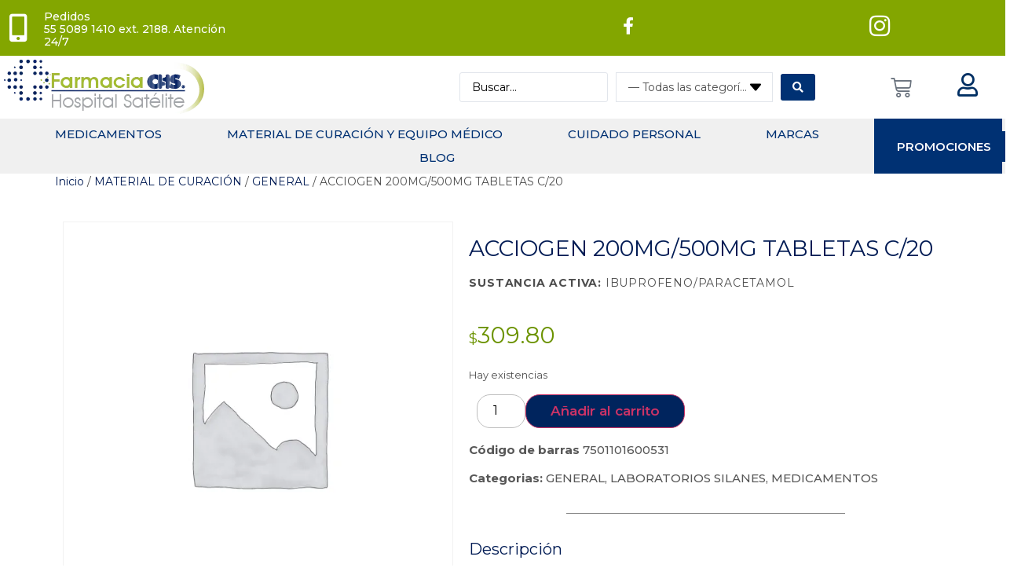

--- FILE ---
content_type: text/html; charset=UTF-8
request_url: https://farmaciahospitalsatelite.com/producto/acciogen-200-mg-500-mg-tabletas-caja-20/
body_size: 51971
content:
<!DOCTYPE html>
<html dir="ltr" lang="es" prefix="og: https://ogp.me/ns#">
<head>
	<meta charset="UTF-8">
	<meta name="viewport" content="width=device-width, initial-scale=1.0"/>
		<title>ACCIOGEN 200MG/500MG TABLETAS C/20 - Farmacia CHS</title>
<link data-rocket-preload as="style" href="https://fonts.googleapis.com/css?family=Montserrat%3A100%2C100italic%2C200%2C200italic%2C300%2C300italic%2C400%2C400italic%2C500%2C500italic%2C600%2C600italic%2C700%2C700italic%2C800%2C800italic%2C900%2C900italic&#038;display=swap" rel="preload">
<link href="https://fonts.googleapis.com/css?family=Montserrat%3A100%2C100italic%2C200%2C200italic%2C300%2C300italic%2C400%2C400italic%2C500%2C500italic%2C600%2C600italic%2C700%2C700italic%2C800%2C800italic%2C900%2C900italic&#038;display=swap" media="print" onload="this.media=&#039;all&#039;" rel="stylesheet">
<noscript><link rel="stylesheet" href="https://fonts.googleapis.com/css?family=Montserrat%3A100%2C100italic%2C200%2C200italic%2C300%2C300italic%2C400%2C400italic%2C500%2C500italic%2C600%2C600italic%2C700%2C700italic%2C800%2C800italic%2C900%2C900italic&#038;display=swap"></noscript>

		<!-- All in One SEO Pro 4.7.9 - aioseo.com -->
		<meta name="description" content="SUSTANCIA ACTIVA: IBUPROFENO/PARACETAMOL" />
		<meta name="robots" content="max-image-preview:large" />
		<link rel="canonical" href="https://farmaciahospitalsatelite.com/producto/acciogen-200-mg-500-mg-tabletas-caja-20/" />
		<meta name="generator" content="All in One SEO Pro (AIOSEO) 4.7.9" />
		<meta property="og:locale" content="es_ES" />
		<meta property="og:site_name" content="Farmacia CHS - Farmacia CHS" />
		<meta property="og:type" content="article" />
		<meta property="og:title" content="ACCIOGEN 200MG/500MG TABLETAS C/20 - Farmacia CHS" />
		<meta property="og:description" content="SUSTANCIA ACTIVA: IBUPROFENO/PARACETAMOL" />
		<meta property="og:url" content="https://farmaciahospitalsatelite.com/producto/acciogen-200-mg-500-mg-tabletas-caja-20/" />
		<meta property="article:published_time" content="2022-12-15T08:40:53+00:00" />
		<meta property="article:modified_time" content="2026-01-21T08:41:55+00:00" />
		<meta property="article:publisher" content="https://www.facebook.com/HospitalSatelite/" />
		<meta name="twitter:card" content="summary_large_image" />
		<meta name="twitter:title" content="ACCIOGEN 200MG/500MG TABLETAS C/20 - Farmacia CHS" />
		<meta name="twitter:description" content="SUSTANCIA ACTIVA: IBUPROFENO/PARACETAMOL" />
		<script type="application/ld+json" class="aioseo-schema">
			{"@context":"https:\/\/schema.org","@graph":[{"@type":"BreadcrumbList","@id":"https:\/\/farmaciahospitalsatelite.com\/producto\/acciogen-200-mg-500-mg-tabletas-caja-20\/#breadcrumblist","itemListElement":[{"@type":"ListItem","@id":"https:\/\/farmaciahospitalsatelite.com\/#listItem","position":1,"name":"Home","item":"https:\/\/farmaciahospitalsatelite.com\/","nextItem":"https:\/\/farmaciahospitalsatelite.com\/producto\/acciogen-200-mg-500-mg-tabletas-caja-20\/#listItem"},{"@type":"ListItem","@id":"https:\/\/farmaciahospitalsatelite.com\/producto\/acciogen-200-mg-500-mg-tabletas-caja-20\/#listItem","position":2,"name":"ACCIOGEN 200MG\/500MG TABLETAS C\/20","previousItem":"https:\/\/farmaciahospitalsatelite.com\/#listItem"}]},{"@type":"ItemPage","@id":"https:\/\/farmaciahospitalsatelite.com\/producto\/acciogen-200-mg-500-mg-tabletas-caja-20\/#itempage","url":"https:\/\/farmaciahospitalsatelite.com\/producto\/acciogen-200-mg-500-mg-tabletas-caja-20\/","name":"ACCIOGEN 200MG\/500MG TABLETAS C\/20 - Farmacia CHS","description":"SUSTANCIA ACTIVA: IBUPROFENO\/PARACETAMOL","inLanguage":"es-ES","isPartOf":{"@id":"https:\/\/farmaciahospitalsatelite.com\/#website"},"breadcrumb":{"@id":"https:\/\/farmaciahospitalsatelite.com\/producto\/acciogen-200-mg-500-mg-tabletas-caja-20\/#breadcrumblist"},"datePublished":"2022-12-15T02:40:53-06:00","dateModified":"2026-01-21T02:41:55-06:00"},{"@type":"Organization","@id":"https:\/\/farmaciahospitalsatelite.com\/#organization","name":"Farmacia CHS","description":"Farmacia CHS","url":"https:\/\/farmaciahospitalsatelite.com\/","telephone":"+525550891410","sameAs":["https:\/\/www.facebook.com\/HospitalSatelite\/","https:\/\/www.instagram.com\/chs_hospital_satelite\/"]},{"@type":"WebPage","@id":"https:\/\/farmaciahospitalsatelite.com\/producto\/acciogen-200-mg-500-mg-tabletas-caja-20\/#webpage","url":"https:\/\/farmaciahospitalsatelite.com\/producto\/acciogen-200-mg-500-mg-tabletas-caja-20\/","name":"ACCIOGEN 200MG\/500MG TABLETAS C\/20 - Farmacia CHS","description":"SUSTANCIA ACTIVA: IBUPROFENO\/PARACETAMOL","inLanguage":"es-ES","isPartOf":{"@id":"https:\/\/farmaciahospitalsatelite.com\/#website"},"breadcrumb":{"@id":"https:\/\/farmaciahospitalsatelite.com\/producto\/acciogen-200-mg-500-mg-tabletas-caja-20\/#breadcrumblist"},"datePublished":"2022-12-15T02:40:53-06:00","dateModified":"2026-01-21T02:41:55-06:00"},{"@type":"WebSite","@id":"https:\/\/farmaciahospitalsatelite.com\/#website","url":"https:\/\/farmaciahospitalsatelite.com\/","name":"Farmacia CHS","description":"Farmacia CHS","inLanguage":"es-ES","publisher":{"@id":"https:\/\/farmaciahospitalsatelite.com\/#organization"}}]}
		</script>
		<!-- All in One SEO Pro -->

<link rel='dns-prefetch' href='//www.googletagmanager.com' />
<link href='https://fonts.gstatic.com' crossorigin rel='preconnect' />
<link rel="alternate" type="application/rss+xml" title="Farmacia CHS &raquo; Feed" href="https://farmaciahospitalsatelite.com/feed/" />
<link rel="alternate" type="application/rss+xml" title="Farmacia CHS &raquo; Feed de los comentarios" href="https://farmaciahospitalsatelite.com/comments/feed/" />
<link rel="alternate" title="oEmbed (JSON)" type="application/json+oembed" href="https://farmaciahospitalsatelite.com/wp-json/oembed/1.0/embed?url=https%3A%2F%2Ffarmaciahospitalsatelite.com%2Fproducto%2Facciogen-200-mg-500-mg-tabletas-caja-20%2F" />
<link rel="alternate" title="oEmbed (XML)" type="text/xml+oembed" href="https://farmaciahospitalsatelite.com/wp-json/oembed/1.0/embed?url=https%3A%2F%2Ffarmaciahospitalsatelite.com%2Fproducto%2Facciogen-200-mg-500-mg-tabletas-caja-20%2F&#038;format=xml" />
<style id='wp-img-auto-sizes-contain-inline-css' type='text/css'>
img:is([sizes=auto i],[sizes^="auto," i]){contain-intrinsic-size:3000px 1500px}
/*# sourceURL=wp-img-auto-sizes-contain-inline-css */
</style>
<link data-minify="1" rel='stylesheet' id='slickmap.css-css' href='https://farmaciahospitalsatelite.com/wp-content/cache/min/1/wp-content/plugins/slick-sitemap/slickmap.css?ver=1758329949' type='text/css' media='all' />
<link rel='stylesheet' id='elementor-frontend-css' href='https://farmaciahospitalsatelite.com/wp-content/plugins/elementor/assets/css/frontend.min.css?ver=3.27.6' type='text/css' media='all' />
<link rel='stylesheet' id='elementor-post-3610-css' href='https://farmaciahospitalsatelite.com/wp-content/uploads/elementor/css/post-3610.css?ver=1752781748' type='text/css' media='all' />
<style id='wp-emoji-styles-inline-css' type='text/css'>

	img.wp-smiley, img.emoji {
		display: inline !important;
		border: none !important;
		box-shadow: none !important;
		height: 1em !important;
		width: 1em !important;
		margin: 0 0.07em !important;
		vertical-align: -0.1em !important;
		background: none !important;
		padding: 0 !important;
	}
/*# sourceURL=wp-emoji-styles-inline-css */
</style>
<link rel='stylesheet' id='wp-block-library-css' href='https://farmaciahospitalsatelite.com/wp-includes/css/dist/block-library/style.min.css?ver=6.9' type='text/css' media='all' />
<link data-minify="1" rel='stylesheet' id='wc-blocks-style-css' href='https://farmaciahospitalsatelite.com/wp-content/cache/min/1/wp-content/plugins/woocommerce/assets/client/blocks/wc-blocks.css?ver=1758329950' type='text/css' media='all' />
<style id='global-styles-inline-css' type='text/css'>
:root{--wp--preset--aspect-ratio--square: 1;--wp--preset--aspect-ratio--4-3: 4/3;--wp--preset--aspect-ratio--3-4: 3/4;--wp--preset--aspect-ratio--3-2: 3/2;--wp--preset--aspect-ratio--2-3: 2/3;--wp--preset--aspect-ratio--16-9: 16/9;--wp--preset--aspect-ratio--9-16: 9/16;--wp--preset--color--black: #000000;--wp--preset--color--cyan-bluish-gray: #abb8c3;--wp--preset--color--white: #ffffff;--wp--preset--color--pale-pink: #f78da7;--wp--preset--color--vivid-red: #cf2e2e;--wp--preset--color--luminous-vivid-orange: #ff6900;--wp--preset--color--luminous-vivid-amber: #fcb900;--wp--preset--color--light-green-cyan: #7bdcb5;--wp--preset--color--vivid-green-cyan: #00d084;--wp--preset--color--pale-cyan-blue: #8ed1fc;--wp--preset--color--vivid-cyan-blue: #0693e3;--wp--preset--color--vivid-purple: #9b51e0;--wp--preset--gradient--vivid-cyan-blue-to-vivid-purple: linear-gradient(135deg,rgb(6,147,227) 0%,rgb(155,81,224) 100%);--wp--preset--gradient--light-green-cyan-to-vivid-green-cyan: linear-gradient(135deg,rgb(122,220,180) 0%,rgb(0,208,130) 100%);--wp--preset--gradient--luminous-vivid-amber-to-luminous-vivid-orange: linear-gradient(135deg,rgb(252,185,0) 0%,rgb(255,105,0) 100%);--wp--preset--gradient--luminous-vivid-orange-to-vivid-red: linear-gradient(135deg,rgb(255,105,0) 0%,rgb(207,46,46) 100%);--wp--preset--gradient--very-light-gray-to-cyan-bluish-gray: linear-gradient(135deg,rgb(238,238,238) 0%,rgb(169,184,195) 100%);--wp--preset--gradient--cool-to-warm-spectrum: linear-gradient(135deg,rgb(74,234,220) 0%,rgb(151,120,209) 20%,rgb(207,42,186) 40%,rgb(238,44,130) 60%,rgb(251,105,98) 80%,rgb(254,248,76) 100%);--wp--preset--gradient--blush-light-purple: linear-gradient(135deg,rgb(255,206,236) 0%,rgb(152,150,240) 100%);--wp--preset--gradient--blush-bordeaux: linear-gradient(135deg,rgb(254,205,165) 0%,rgb(254,45,45) 50%,rgb(107,0,62) 100%);--wp--preset--gradient--luminous-dusk: linear-gradient(135deg,rgb(255,203,112) 0%,rgb(199,81,192) 50%,rgb(65,88,208) 100%);--wp--preset--gradient--pale-ocean: linear-gradient(135deg,rgb(255,245,203) 0%,rgb(182,227,212) 50%,rgb(51,167,181) 100%);--wp--preset--gradient--electric-grass: linear-gradient(135deg,rgb(202,248,128) 0%,rgb(113,206,126) 100%);--wp--preset--gradient--midnight: linear-gradient(135deg,rgb(2,3,129) 0%,rgb(40,116,252) 100%);--wp--preset--font-size--small: 13px;--wp--preset--font-size--medium: 20px;--wp--preset--font-size--large: 36px;--wp--preset--font-size--x-large: 42px;--wp--preset--spacing--20: 0.44rem;--wp--preset--spacing--30: 0.67rem;--wp--preset--spacing--40: 1rem;--wp--preset--spacing--50: 1.5rem;--wp--preset--spacing--60: 2.25rem;--wp--preset--spacing--70: 3.38rem;--wp--preset--spacing--80: 5.06rem;--wp--preset--shadow--natural: 6px 6px 9px rgba(0, 0, 0, 0.2);--wp--preset--shadow--deep: 12px 12px 50px rgba(0, 0, 0, 0.4);--wp--preset--shadow--sharp: 6px 6px 0px rgba(0, 0, 0, 0.2);--wp--preset--shadow--outlined: 6px 6px 0px -3px rgb(255, 255, 255), 6px 6px rgb(0, 0, 0);--wp--preset--shadow--crisp: 6px 6px 0px rgb(0, 0, 0);}:root { --wp--style--global--content-size: 800px;--wp--style--global--wide-size: 1200px; }:where(body) { margin: 0; }.wp-site-blocks > .alignleft { float: left; margin-right: 2em; }.wp-site-blocks > .alignright { float: right; margin-left: 2em; }.wp-site-blocks > .aligncenter { justify-content: center; margin-left: auto; margin-right: auto; }:where(.wp-site-blocks) > * { margin-block-start: 24px; margin-block-end: 0; }:where(.wp-site-blocks) > :first-child { margin-block-start: 0; }:where(.wp-site-blocks) > :last-child { margin-block-end: 0; }:root { --wp--style--block-gap: 24px; }:root :where(.is-layout-flow) > :first-child{margin-block-start: 0;}:root :where(.is-layout-flow) > :last-child{margin-block-end: 0;}:root :where(.is-layout-flow) > *{margin-block-start: 24px;margin-block-end: 0;}:root :where(.is-layout-constrained) > :first-child{margin-block-start: 0;}:root :where(.is-layout-constrained) > :last-child{margin-block-end: 0;}:root :where(.is-layout-constrained) > *{margin-block-start: 24px;margin-block-end: 0;}:root :where(.is-layout-flex){gap: 24px;}:root :where(.is-layout-grid){gap: 24px;}.is-layout-flow > .alignleft{float: left;margin-inline-start: 0;margin-inline-end: 2em;}.is-layout-flow > .alignright{float: right;margin-inline-start: 2em;margin-inline-end: 0;}.is-layout-flow > .aligncenter{margin-left: auto !important;margin-right: auto !important;}.is-layout-constrained > .alignleft{float: left;margin-inline-start: 0;margin-inline-end: 2em;}.is-layout-constrained > .alignright{float: right;margin-inline-start: 2em;margin-inline-end: 0;}.is-layout-constrained > .aligncenter{margin-left: auto !important;margin-right: auto !important;}.is-layout-constrained > :where(:not(.alignleft):not(.alignright):not(.alignfull)){max-width: var(--wp--style--global--content-size);margin-left: auto !important;margin-right: auto !important;}.is-layout-constrained > .alignwide{max-width: var(--wp--style--global--wide-size);}body .is-layout-flex{display: flex;}.is-layout-flex{flex-wrap: wrap;align-items: center;}.is-layout-flex > :is(*, div){margin: 0;}body .is-layout-grid{display: grid;}.is-layout-grid > :is(*, div){margin: 0;}body{padding-top: 0px;padding-right: 0px;padding-bottom: 0px;padding-left: 0px;}a:where(:not(.wp-element-button)){text-decoration: underline;}:root :where(.wp-element-button, .wp-block-button__link){background-color: #32373c;border-width: 0;color: #fff;font-family: inherit;font-size: inherit;font-style: inherit;font-weight: inherit;letter-spacing: inherit;line-height: inherit;padding-top: calc(0.667em + 2px);padding-right: calc(1.333em + 2px);padding-bottom: calc(0.667em + 2px);padding-left: calc(1.333em + 2px);text-decoration: none;text-transform: inherit;}.has-black-color{color: var(--wp--preset--color--black) !important;}.has-cyan-bluish-gray-color{color: var(--wp--preset--color--cyan-bluish-gray) !important;}.has-white-color{color: var(--wp--preset--color--white) !important;}.has-pale-pink-color{color: var(--wp--preset--color--pale-pink) !important;}.has-vivid-red-color{color: var(--wp--preset--color--vivid-red) !important;}.has-luminous-vivid-orange-color{color: var(--wp--preset--color--luminous-vivid-orange) !important;}.has-luminous-vivid-amber-color{color: var(--wp--preset--color--luminous-vivid-amber) !important;}.has-light-green-cyan-color{color: var(--wp--preset--color--light-green-cyan) !important;}.has-vivid-green-cyan-color{color: var(--wp--preset--color--vivid-green-cyan) !important;}.has-pale-cyan-blue-color{color: var(--wp--preset--color--pale-cyan-blue) !important;}.has-vivid-cyan-blue-color{color: var(--wp--preset--color--vivid-cyan-blue) !important;}.has-vivid-purple-color{color: var(--wp--preset--color--vivid-purple) !important;}.has-black-background-color{background-color: var(--wp--preset--color--black) !important;}.has-cyan-bluish-gray-background-color{background-color: var(--wp--preset--color--cyan-bluish-gray) !important;}.has-white-background-color{background-color: var(--wp--preset--color--white) !important;}.has-pale-pink-background-color{background-color: var(--wp--preset--color--pale-pink) !important;}.has-vivid-red-background-color{background-color: var(--wp--preset--color--vivid-red) !important;}.has-luminous-vivid-orange-background-color{background-color: var(--wp--preset--color--luminous-vivid-orange) !important;}.has-luminous-vivid-amber-background-color{background-color: var(--wp--preset--color--luminous-vivid-amber) !important;}.has-light-green-cyan-background-color{background-color: var(--wp--preset--color--light-green-cyan) !important;}.has-vivid-green-cyan-background-color{background-color: var(--wp--preset--color--vivid-green-cyan) !important;}.has-pale-cyan-blue-background-color{background-color: var(--wp--preset--color--pale-cyan-blue) !important;}.has-vivid-cyan-blue-background-color{background-color: var(--wp--preset--color--vivid-cyan-blue) !important;}.has-vivid-purple-background-color{background-color: var(--wp--preset--color--vivid-purple) !important;}.has-black-border-color{border-color: var(--wp--preset--color--black) !important;}.has-cyan-bluish-gray-border-color{border-color: var(--wp--preset--color--cyan-bluish-gray) !important;}.has-white-border-color{border-color: var(--wp--preset--color--white) !important;}.has-pale-pink-border-color{border-color: var(--wp--preset--color--pale-pink) !important;}.has-vivid-red-border-color{border-color: var(--wp--preset--color--vivid-red) !important;}.has-luminous-vivid-orange-border-color{border-color: var(--wp--preset--color--luminous-vivid-orange) !important;}.has-luminous-vivid-amber-border-color{border-color: var(--wp--preset--color--luminous-vivid-amber) !important;}.has-light-green-cyan-border-color{border-color: var(--wp--preset--color--light-green-cyan) !important;}.has-vivid-green-cyan-border-color{border-color: var(--wp--preset--color--vivid-green-cyan) !important;}.has-pale-cyan-blue-border-color{border-color: var(--wp--preset--color--pale-cyan-blue) !important;}.has-vivid-cyan-blue-border-color{border-color: var(--wp--preset--color--vivid-cyan-blue) !important;}.has-vivid-purple-border-color{border-color: var(--wp--preset--color--vivid-purple) !important;}.has-vivid-cyan-blue-to-vivid-purple-gradient-background{background: var(--wp--preset--gradient--vivid-cyan-blue-to-vivid-purple) !important;}.has-light-green-cyan-to-vivid-green-cyan-gradient-background{background: var(--wp--preset--gradient--light-green-cyan-to-vivid-green-cyan) !important;}.has-luminous-vivid-amber-to-luminous-vivid-orange-gradient-background{background: var(--wp--preset--gradient--luminous-vivid-amber-to-luminous-vivid-orange) !important;}.has-luminous-vivid-orange-to-vivid-red-gradient-background{background: var(--wp--preset--gradient--luminous-vivid-orange-to-vivid-red) !important;}.has-very-light-gray-to-cyan-bluish-gray-gradient-background{background: var(--wp--preset--gradient--very-light-gray-to-cyan-bluish-gray) !important;}.has-cool-to-warm-spectrum-gradient-background{background: var(--wp--preset--gradient--cool-to-warm-spectrum) !important;}.has-blush-light-purple-gradient-background{background: var(--wp--preset--gradient--blush-light-purple) !important;}.has-blush-bordeaux-gradient-background{background: var(--wp--preset--gradient--blush-bordeaux) !important;}.has-luminous-dusk-gradient-background{background: var(--wp--preset--gradient--luminous-dusk) !important;}.has-pale-ocean-gradient-background{background: var(--wp--preset--gradient--pale-ocean) !important;}.has-electric-grass-gradient-background{background: var(--wp--preset--gradient--electric-grass) !important;}.has-midnight-gradient-background{background: var(--wp--preset--gradient--midnight) !important;}.has-small-font-size{font-size: var(--wp--preset--font-size--small) !important;}.has-medium-font-size{font-size: var(--wp--preset--font-size--medium) !important;}.has-large-font-size{font-size: var(--wp--preset--font-size--large) !important;}.has-x-large-font-size{font-size: var(--wp--preset--font-size--x-large) !important;}
/*# sourceURL=global-styles-inline-css */
</style>

<link data-minify="1" rel='stylesheet' id='jet-engine-frontend-css' href='https://farmaciahospitalsatelite.com/wp-content/cache/min/1/wp-content/plugins/jet-engine/assets/css/frontend.css?ver=1758329949' type='text/css' media='all' />
<link rel='stylesheet' id='photoswipe-css' href='https://farmaciahospitalsatelite.com/wp-content/plugins/woocommerce/assets/css/photoswipe/photoswipe.min.css?ver=10.1.3' type='text/css' media='all' />
<link rel='stylesheet' id='photoswipe-default-skin-css' href='https://farmaciahospitalsatelite.com/wp-content/plugins/woocommerce/assets/css/photoswipe/default-skin/default-skin.min.css?ver=10.1.3' type='text/css' media='all' />
<link data-minify="1" rel='stylesheet' id='woocommerce-layout-css' href='https://farmaciahospitalsatelite.com/wp-content/cache/min/1/wp-content/plugins/woocommerce/assets/css/woocommerce-layout.css?ver=1758329949' type='text/css' media='all' />
<link data-minify="1" rel='stylesheet' id='woocommerce-smallscreen-css' href='https://farmaciahospitalsatelite.com/wp-content/cache/min/1/wp-content/plugins/woocommerce/assets/css/woocommerce-smallscreen.css?ver=1758329949' type='text/css' media='only screen and (max-width: 768px)' />
<link data-minify="1" rel='stylesheet' id='woocommerce-general-css' href='https://farmaciahospitalsatelite.com/wp-content/cache/min/1/wp-content/plugins/woocommerce/assets/css/woocommerce.css?ver=1758329949' type='text/css' media='all' />
<style id='woocommerce-inline-inline-css' type='text/css'>
.woocommerce form .form-row .required { visibility: visible; }
/*# sourceURL=woocommerce-inline-inline-css */
</style>
<link data-minify="1" rel='stylesheet' id='wcap_abandoned_details_modal-css' href='https://farmaciahospitalsatelite.com/wp-content/cache/min/1/wp-content/plugins/woocommerce-abandon-cart-pro/assets/css/frontend/wcap_atc_detail_modal.css?ver=1758329949' type='text/css' media='all' />
<link data-minify="1" rel='stylesheet' id='brands-styles-css' href='https://farmaciahospitalsatelite.com/wp-content/cache/min/1/wp-content/plugins/woocommerce/assets/css/brands.css?ver=1758329949' type='text/css' media='all' />
<link rel='stylesheet' id='hello-elementor-css' href='https://farmaciahospitalsatelite.com/wp-content/themes/hello-elementor/style.min.css?ver=3.3.0' type='text/css' media='all' />
<link rel='stylesheet' id='hello-elementor-theme-style-css' href='https://farmaciahospitalsatelite.com/wp-content/themes/hello-elementor/theme.min.css?ver=3.3.0' type='text/css' media='all' />
<link rel='stylesheet' id='hello-elementor-header-footer-css' href='https://farmaciahospitalsatelite.com/wp-content/themes/hello-elementor/header-footer.min.css?ver=3.3.0' type='text/css' media='all' />
<link rel='stylesheet' id='elementor-post-1758-css' href='https://farmaciahospitalsatelite.com/wp-content/uploads/elementor/css/post-1758.css?ver=1768840190' type='text/css' media='all' />
<link data-minify="1" rel='stylesheet' id='jet-woo-builder-css' href='https://farmaciahospitalsatelite.com/wp-content/cache/min/1/wp-content/plugins/jet-woo-builder/assets/css/frontend.css?ver=1758329950' type='text/css' media='all' />
<style id='jet-woo-builder-inline-css' type='text/css'>
@font-face {
				font-family: "WooCommerce";
				font-weight: normal;
				font-style: normal;
				src: url("https://farmaciahospitalsatelite.com/wp-content/plugins/woocommerce/assets/fonts/WooCommerce.eot");
				src: url("https://farmaciahospitalsatelite.com/wp-content/plugins/woocommerce/assets/fonts/WooCommerce.eot?#iefix") format("embedded-opentype"),
					 url("https://farmaciahospitalsatelite.com/wp-content/plugins/woocommerce/assets/fonts/WooCommerce.woff") format("woff"),
					 url("https://farmaciahospitalsatelite.com/wp-content/plugins/woocommerce/assets/fonts/WooCommerce.ttf") format("truetype"),
					 url("https://farmaciahospitalsatelite.com/wp-content/plugins/woocommerce/assets/fonts/WooCommerce.svg#WooCommerce") format("svg");
			}
/*# sourceURL=jet-woo-builder-inline-css */
</style>
<link rel='stylesheet' id='elementor-icons-shared-0-css' href='https://farmaciahospitalsatelite.com/wp-content/plugins/elementor/assets/lib/font-awesome/css/fontawesome.min.css?ver=5.15.3' type='text/css' media='all' />
<link data-minify="1" rel='stylesheet' id='elementor-icons-fa-solid-css' href='https://farmaciahospitalsatelite.com/wp-content/cache/min/1/wp-content/plugins/elementor/assets/lib/font-awesome/css/solid.min.css?ver=1758329950' type='text/css' media='all' />
<link data-minify="1" rel='stylesheet' id='swiper-css' href='https://farmaciahospitalsatelite.com/wp-content/cache/min/1/wp-content/plugins/elementor/assets/lib/swiper/v8/css/swiper.min.css?ver=1758329949' type='text/css' media='all' />
<link rel='stylesheet' id='e-swiper-css' href='https://farmaciahospitalsatelite.com/wp-content/plugins/elementor/assets/css/conditionals/e-swiper.min.css?ver=3.27.6' type='text/css' media='all' />
<link data-minify="1" rel='stylesheet' id='jet-woo-builder-frontend-font-css' href='https://farmaciahospitalsatelite.com/wp-content/cache/min/1/wp-content/plugins/jet-woo-builder/assets/css/lib/jetwoobuilder-frontend-font/css/jetwoobuilder-frontend-font.css?ver=1758329950' type='text/css' media='all' />
<link rel='stylesheet' id='widget-icon-box-css' href='https://farmaciahospitalsatelite.com/wp-content/plugins/elementor/assets/css/widget-icon-box.min.css?ver=3.27.6' type='text/css' media='all' />
<link rel='stylesheet' id='widget-image-css' href='https://farmaciahospitalsatelite.com/wp-content/plugins/elementor/assets/css/widget-image.min.css?ver=3.27.6' type='text/css' media='all' />
<link rel='stylesheet' id='widget-woocommerce-menu-cart-css' href='https://farmaciahospitalsatelite.com/wp-content/plugins/elementor-pro/assets/css/widget-woocommerce-menu-cart.min.css?ver=3.27.4' type='text/css' media='all' />
<link rel='stylesheet' id='widget-nav-menu-css' href='https://farmaciahospitalsatelite.com/wp-content/plugins/elementor-pro/assets/css/widget-nav-menu.min.css?ver=3.27.4' type='text/css' media='all' />
<link rel='stylesheet' id='widget-text-editor-css' href='https://farmaciahospitalsatelite.com/wp-content/plugins/elementor/assets/css/widget-text-editor.min.css?ver=3.27.6' type='text/css' media='all' />
<link data-minify="1" rel='stylesheet' id='elementor-icons-css' href='https://farmaciahospitalsatelite.com/wp-content/cache/min/1/wp-content/plugins/elementor/assets/lib/eicons/css/elementor-icons.min.css?ver=1758329949' type='text/css' media='all' />
<link rel='stylesheet' id='elementor-post-16-css' href='https://farmaciahospitalsatelite.com/wp-content/uploads/elementor/css/post-16.css?ver=1740644457' type='text/css' media='all' />
<link rel='stylesheet' id='pp-extensions-css' href='https://farmaciahospitalsatelite.com/wp-content/plugins/powerpack-elements/assets/css/min/extensions.min.css?ver=2.11.11' type='text/css' media='all' />
<link rel='stylesheet' id='pp-tooltip-css' href='https://farmaciahospitalsatelite.com/wp-content/plugins/powerpack-elements/assets/css/min/tooltip.min.css?ver=2.11.11' type='text/css' media='all' />
<link data-minify="1" rel='stylesheet' id='wpdt-elementor-widget-font-css' href='https://farmaciahospitalsatelite.com/wp-content/cache/min/1/wp-content/plugins/wpdatatables/integrations/page_builders/elementor/css/style.css?ver=1758329949' type='text/css' media='all' />
<link rel='stylesheet' id='elementor-post-134-css' href='https://farmaciahospitalsatelite.com/wp-content/uploads/elementor/css/post-134.css?ver=1740644457' type='text/css' media='all' />
<link rel='stylesheet' id='elementor-post-145-css' href='https://farmaciahospitalsatelite.com/wp-content/uploads/elementor/css/post-145.css?ver=1752782134' type='text/css' media='all' />
<link rel='stylesheet' id='hello-elementor-child-style-css' href='https://farmaciahospitalsatelite.com/wp-content/themes/hello-theme-child-master/style.css?ver=1.0.0' type='text/css' media='all' />
<link rel='stylesheet' id='jquery-chosen-css' href='https://farmaciahospitalsatelite.com/wp-content/plugins/jet-search/assets/lib/chosen/chosen.min.css?ver=1.8.7' type='text/css' media='all' />
<link data-minify="1" rel='stylesheet' id='jet-search-css' href='https://farmaciahospitalsatelite.com/wp-content/cache/min/1/wp-content/plugins/jet-search/assets/css/jet-search.css?ver=1758329949' type='text/css' media='all' />
<link data-minify="1" rel='stylesheet' id='ekit-widget-styles-css' href='https://farmaciahospitalsatelite.com/wp-content/cache/min/1/wp-content/plugins/elementskit-lite/widgets/init/assets/css/widget-styles.css?ver=1758329950' type='text/css' media='all' />
<link data-minify="1" rel='stylesheet' id='ekit-responsive-css' href='https://farmaciahospitalsatelite.com/wp-content/cache/min/1/wp-content/plugins/elementskit-lite/widgets/init/assets/css/responsive.css?ver=1758329950' type='text/css' media='all' />

<link data-minify="1" rel='stylesheet' id='elementor-icons-fa-brands-css' href='https://farmaciahospitalsatelite.com/wp-content/cache/min/1/wp-content/plugins/elementor/assets/lib/font-awesome/css/brands.min.css?ver=1758329950' type='text/css' media='all' />
<link data-minify="1" rel='stylesheet' id='elementor-icons-fa-regular-css' href='https://farmaciahospitalsatelite.com/wp-content/cache/min/1/wp-content/plugins/elementor/assets/lib/font-awesome/css/regular.min.css?ver=1758329950' type='text/css' media='all' />
<link rel="preconnect" href="https://fonts.gstatic.com/" crossorigin><script id="jquery-core-js-extra">
var pp = {"ajax_url":"https://farmaciahospitalsatelite.com/wp-admin/admin-ajax.php"};
//# sourceURL=jquery-core-js-extra
</script>
<script src="https://farmaciahospitalsatelite.com/wp-includes/js/jquery/jquery.min.js?ver=3.7.1" id="jquery-core-js"></script>
<script src="https://farmaciahospitalsatelite.com/wp-includes/js/jquery/jquery-migrate.min.js?ver=3.4.1" id="jquery-migrate-js"></script>
<script src="https://farmaciahospitalsatelite.com/wp-content/plugins/woocommerce/assets/js/zoom/jquery.zoom.min.js?ver=1.7.21-wc.10.1.3" id="zoom-js" defer data-wp-strategy="defer"></script>
<script src="https://farmaciahospitalsatelite.com/wp-content/plugins/woocommerce/assets/js/flexslider/jquery.flexslider.min.js?ver=2.7.2-wc.10.1.3" id="flexslider-js" defer data-wp-strategy="defer"></script>
<script src="https://farmaciahospitalsatelite.com/wp-content/plugins/woocommerce/assets/js/photoswipe/photoswipe.min.js?ver=4.1.1-wc.10.1.3" id="photoswipe-js" defer data-wp-strategy="defer"></script>
<script src="https://farmaciahospitalsatelite.com/wp-content/plugins/woocommerce/assets/js/photoswipe/photoswipe-ui-default.min.js?ver=4.1.1-wc.10.1.3" id="photoswipe-ui-default-js" defer data-wp-strategy="defer"></script>
<script id="wc-single-product-js-extra">
var wc_single_product_params = {"i18n_required_rating_text":"Por favor elige una puntuaci\u00f3n","i18n_rating_options":["1 de 5 estrellas","2 de 5 estrellas","3 de 5 estrellas","4 de 5 estrellas","5 de 5 estrellas"],"i18n_product_gallery_trigger_text":"Ver galer\u00eda de im\u00e1genes a pantalla completa","review_rating_required":"yes","flexslider":{"rtl":false,"animation":"slide","smoothHeight":true,"directionNav":false,"controlNav":"thumbnails","slideshow":false,"animationSpeed":500,"animationLoop":false,"allowOneSlide":false},"zoom_enabled":"1","zoom_options":[],"photoswipe_enabled":"1","photoswipe_options":{"shareEl":false,"closeOnScroll":false,"history":false,"hideAnimationDuration":0,"showAnimationDuration":0},"flexslider_enabled":"1"};
//# sourceURL=wc-single-product-js-extra
</script>
<script src="https://farmaciahospitalsatelite.com/wp-content/plugins/woocommerce/assets/js/frontend/single-product.min.js?ver=10.1.3" id="wc-single-product-js" defer data-wp-strategy="defer"></script>
<script src="https://farmaciahospitalsatelite.com/wp-content/plugins/woocommerce/assets/js/jquery-blockui/jquery.blockUI.min.js?ver=2.7.0-wc.10.1.3" id="jquery-blockui-js" defer data-wp-strategy="defer"></script>
<script src="https://farmaciahospitalsatelite.com/wp-content/plugins/woocommerce/assets/js/js-cookie/js.cookie.min.js?ver=2.1.4-wc.10.1.3" id="js-cookie-js" defer data-wp-strategy="defer"></script>
<script id="woocommerce-js-extra">
var woocommerce_params = {"ajax_url":"/wp-admin/admin-ajax.php","wc_ajax_url":"/?wc-ajax=%%endpoint%%","i18n_password_show":"Mostrar contrase\u00f1a","i18n_password_hide":"Ocultar contrase\u00f1a"};
//# sourceURL=woocommerce-js-extra
</script>
<script src="https://farmaciahospitalsatelite.com/wp-content/plugins/woocommerce/assets/js/frontend/woocommerce.min.js?ver=10.1.3" id="woocommerce-js" defer data-wp-strategy="defer"></script>
<link rel="https://api.w.org/" href="https://farmaciahospitalsatelite.com/wp-json/" /><link rel="alternate" title="JSON" type="application/json" href="https://farmaciahospitalsatelite.com/wp-json/wp/v2/product/13337" /><link rel="EditURI" type="application/rsd+xml" title="RSD" href="https://farmaciahospitalsatelite.com/xmlrpc.php?rsd" />
<meta name="generator" content="WordPress 6.9" />
<meta name="generator" content="WooCommerce 10.1.3" />
<link rel='shortlink' href='https://farmaciahospitalsatelite.com/?p=13337' />
<meta name="generator" content="Site Kit by Google 1.161.0" />	<noscript><style>.woocommerce-product-gallery{ opacity: 1 !important; }</style></noscript>
	<meta name="generator" content="Elementor 3.27.6; features: additional_custom_breakpoints; settings: css_print_method-external, google_font-enabled, font_display-auto">
			<style>
				.e-con.e-parent:nth-of-type(n+4):not(.e-lazyloaded):not(.e-no-lazyload),
				.e-con.e-parent:nth-of-type(n+4):not(.e-lazyloaded):not(.e-no-lazyload) * {
					background-image: none !important;
				}
				@media screen and (max-height: 1024px) {
					.e-con.e-parent:nth-of-type(n+3):not(.e-lazyloaded):not(.e-no-lazyload),
					.e-con.e-parent:nth-of-type(n+3):not(.e-lazyloaded):not(.e-no-lazyload) * {
						background-image: none !important;
					}
				}
				@media screen and (max-height: 640px) {
					.e-con.e-parent:nth-of-type(n+2):not(.e-lazyloaded):not(.e-no-lazyload),
					.e-con.e-parent:nth-of-type(n+2):not(.e-lazyloaded):not(.e-no-lazyload) * {
						background-image: none !important;
					}
				}
			</style>
			<link rel="icon" href="https://farmaciahospitalsatelite.com/wp-content/uploads/2021/04/cropped-Favicon-farmacia-32x32.jpg" sizes="32x32" />
<link rel="icon" href="https://farmaciahospitalsatelite.com/wp-content/uploads/2021/04/cropped-Favicon-farmacia-192x192.jpg" sizes="192x192" />
<link rel="apple-touch-icon" href="https://farmaciahospitalsatelite.com/wp-content/uploads/2021/04/cropped-Favicon-farmacia-180x180.jpg" />
<meta name="msapplication-TileImage" content="https://farmaciahospitalsatelite.com/wp-content/uploads/2021/04/cropped-Favicon-farmacia-270x270.jpg" />
<link rel='stylesheet' id='elementor-post-3631-css' href='https://farmaciahospitalsatelite.com/wp-content/uploads/elementor/css/post-3631.css?ver=1740644457' type='text/css' media='all' />
<link rel='stylesheet' id='widget-pp-advanced-menu-css' href='https://farmaciahospitalsatelite.com/wp-content/plugins/powerpack-elements/assets/css/min/widget-advanced-menu.min.css?ver=2.11.11' type='text/css' media='all' />
<link rel='stylesheet' id='elementor-post-3650-css' href='https://farmaciahospitalsatelite.com/wp-content/uploads/elementor/css/post-3650.css?ver=1740644457' type='text/css' media='all' />
<link rel='stylesheet' id='elementor-post-3976-css' href='https://farmaciahospitalsatelite.com/wp-content/uploads/elementor/css/post-3976.css?ver=1740644457' type='text/css' media='all' />
<link rel='stylesheet' id='widget-heading-css' href='https://farmaciahospitalsatelite.com/wp-content/plugins/elementor/assets/css/widget-heading.min.css?ver=3.27.6' type='text/css' media='all' />
<link rel='stylesheet' id='widget-divider-css' href='https://farmaciahospitalsatelite.com/wp-content/plugins/elementor/assets/css/widget-divider.min.css?ver=3.27.6' type='text/css' media='all' />
<link rel='stylesheet' id='elementor-post-2315-css' href='https://farmaciahospitalsatelite.com/wp-content/uploads/elementor/css/post-2315.css?ver=1740644457' type='text/css' media='all' />
<link rel='stylesheet' id='widget-spacer-css' href='https://farmaciahospitalsatelite.com/wp-content/plugins/elementor/assets/css/widget-spacer.min.css?ver=3.27.6' type='text/css' media='all' />
<meta name="generator" content="WP Rocket 3.19.4" data-wpr-features="wpr_minify_js wpr_minify_css wpr_preload_links wpr_desktop" /></head>
<body class="wp-singular product-template-default single single-product postid-13337 wp-embed-responsive wp-theme-hello-elementor wp-child-theme-hello-theme-child-master theme-hello-elementor woocommerce woocommerce-page woocommerce-no-js theme-default elementor-default elementor-kit-16 17">
<div data-rocket-location-hash="0fb1fb1ed3221bfca8315146d6d8ce60" class="ekit-template-content-markup ekit-template-content-header ekit-template-content-theme-support">
		<div data-rocket-location-hash="15d8aee4b6f2c4006023c7bfd1fa9e15" data-elementor-type="wp-post" data-elementor-id="3610" class="elementor elementor-3610" data-elementor-post-type="elementskit_template">
						<section class="elementor-section elementor-top-section elementor-element elementor-element-2a87f065 elementor-section-height-min-height elementor-hidden-phone elementor-section-boxed elementor-section-height-default elementor-section-items-middle" data-id="2a87f065" data-element_type="section" data-settings="{&quot;background_background&quot;:&quot;classic&quot;}">
						<div class="elementor-container elementor-column-gap-default">
					<div class="elementor-column elementor-col-25 elementor-top-column elementor-element elementor-element-96e97fa" data-id="96e97fa" data-element_type="column">
			<div class="elementor-widget-wrap elementor-element-populated">
						<div class="elementor-element elementor-element-6bd5d0bf elementor-position-left elementor-vertical-align-middle elementor-view-default elementor-mobile-position-top elementor-widget elementor-widget-icon-box" data-id="6bd5d0bf" data-element_type="widget" data-widget_type="icon-box.default">
				<div class="elementor-widget-container">
							<div class="elementor-icon-box-wrapper">

						<div class="elementor-icon-box-icon">
				<a href="tel:5550891410%20" class="elementor-icon" tabindex="-1" aria-label="Pedidos&lt;br&gt; 55 5089 1410  ext. 2188. Atención 24/7">
				<i aria-hidden="true" class="fas fa-mobile-alt"></i>				</a>
			</div>
			
						<div class="elementor-icon-box-content">

									<h3 class="elementor-icon-box-title">
						<a href="tel:5550891410%20" >
							Pedidos<br> 55 5089 1410  ext. 2188. Atención 24/7						</a>
					</h3>
				
				
			</div>
			
		</div>
						</div>
				</div>
					</div>
		</div>
				<div class="elementor-column elementor-col-25 elementor-top-column elementor-element elementor-element-66c9060d" data-id="66c9060d" data-element_type="column">
			<div class="elementor-widget-wrap elementor-element-populated">
						<div class="elementor-element elementor-element-d88f238 elementor-widget elementor-widget-html" data-id="d88f238" data-element_type="widget" data-widget_type="html.default">
				<div class="elementor-widget-container">
					<script>
 !function(f,b,e,v,n,t,s)
 {if(f.fbq)return;n=f.fbq=function(){n.callMethod?
 n.callMethod.apply(n,arguments):n.queue.push(arguments)};
 if(!f._fbq)f._fbq=n;n.push=n;n.loaded=!0;n.version='2.0';
 n.queue=[];t=b.createElement(e);t.async=!0;
 t.src=v;s=b.getElementsByTagName(e)[0];
 s.parentNode.insertBefore(t,s)}(window, document,'script',
 'https://connect.facebook.net/en_US/fbevents.js');
 fbq('init', '1339650853161050');
 fbq('track', 'PageView');
</script>				</div>
				</div>
					</div>
		</div>
				<div class="elementor-column elementor-col-25 elementor-top-column elementor-element elementor-element-3c0548e8" data-id="3c0548e8" data-element_type="column">
			<div class="elementor-widget-wrap elementor-element-populated">
						<div class="elementor-element elementor-element-50326011 elementor-view-default elementor-widget elementor-widget-icon" data-id="50326011" data-element_type="widget" data-widget_type="icon.default">
				<div class="elementor-widget-container">
							<div class="elementor-icon-wrapper">
			<a class="elementor-icon" href="https://www.facebook.com/HospitalSatelite/" target="_blank">
			<i aria-hidden="true" class="fab fa-facebook-f"></i>			</a>
		</div>
						</div>
				</div>
					</div>
		</div>
				<div class="elementor-column elementor-col-25 elementor-top-column elementor-element elementor-element-7d079b1c" data-id="7d079b1c" data-element_type="column">
			<div class="elementor-widget-wrap elementor-element-populated">
						<div class="elementor-element elementor-element-2720104b elementor-view-default elementor-widget elementor-widget-icon" data-id="2720104b" data-element_type="widget" data-widget_type="icon.default">
				<div class="elementor-widget-container">
							<div class="elementor-icon-wrapper">
			<a class="elementor-icon" href="https://www.instagram.com/chs_hospital_satelite/" target="_blank">
			<i aria-hidden="true" class="fab fa-instagram"></i>			</a>
		</div>
						</div>
				</div>
					</div>
		</div>
					</div>
		</section>
				<section data-rocket-location-hash="f646357872e5722eba2f64387b2564a6" class="elementor-section elementor-top-section elementor-element elementor-element-340a88de elementor-hidden-phone elementor-section-boxed elementor-section-height-default elementor-section-height-default" data-id="340a88de" data-element_type="section">
						<div class="elementor-container elementor-column-gap-default">
					<div class="elementor-column elementor-col-25 elementor-top-column elementor-element elementor-element-49f9ff32" data-id="49f9ff32" data-element_type="column">
			<div class="elementor-widget-wrap elementor-element-populated">
						<div class="elementor-element elementor-element-406c7abb elementor-widget elementor-widget-image" data-id="406c7abb" data-element_type="widget" data-widget_type="image.default">
				<div class="elementor-widget-container">
																<a href="https://farmaciahospitalsatelite.com/">
							<img width="255" height="70" src="https://farmaciahospitalsatelite.com/wp-content/uploads/2021/01/logo-farmacia-70x.png" class="attachment-large size-large wp-image-3509" alt="" />								</a>
															</div>
				</div>
					</div>
		</div>
				<div class="elementor-column elementor-col-25 elementor-top-column elementor-element elementor-element-4a66d441" data-id="4a66d441" data-element_type="column">
			<div class="elementor-widget-wrap elementor-element-populated">
						<div class="elementor-element elementor-element-26ff0b27 elementor-widget elementor-widget-jet-ajax-search" data-id="26ff0b27" data-element_type="widget" data-settings="{&quot;results_area_columns&quot;:1}" data-widget_type="jet-ajax-search.default">
				<div class="elementor-widget-container">
					<div class="elementor-jet-ajax-search jet-search">
	<div class="jet_search_listing_grid_hidden_template" style="display: none;">
			</div>

<div class="jet-ajax-search jet-ajax-search--mobile-skin" data-settings="{&quot;symbols_for_start_searching&quot;:2,&quot;search_by_empty_value&quot;:&quot;&quot;,&quot;submit_on_enter&quot;:&quot;&quot;,&quot;search_source&quot;:[&quot;product&quot;],&quot;search_logging&quot;:&quot;&quot;,&quot;search_results_url&quot;:&quot;&quot;,&quot;search_taxonomy&quot;:&quot;product_cat&quot;,&quot;include_terms_ids&quot;:[],&quot;exclude_terms_ids&quot;:[&quot;495&quot;],&quot;exclude_posts_ids&quot;:[],&quot;custom_fields_source&quot;:&quot;_sku,_product_tag&quot;,&quot;limit_query&quot;:5,&quot;limit_query_tablet&quot;:&quot;&quot;,&quot;limit_query_mobile&quot;:&quot;&quot;,&quot;limit_query_in_result_area&quot;:20,&quot;results_order_by&quot;:&quot;title&quot;,&quot;results_order&quot;:&quot;asc&quot;,&quot;sentence&quot;:&quot;yes&quot;,&quot;search_in_taxonomy&quot;:&quot;&quot;,&quot;search_in_taxonomy_source&quot;:&quot;&quot;,&quot;results_area_width_by&quot;:&quot;fields_holder&quot;,&quot;results_area_custom_width&quot;:{&quot;unit&quot;:&quot;px&quot;,&quot;size&quot;:589,&quot;sizes&quot;:[]},&quot;results_area_custom_position&quot;:&quot;center&quot;,&quot;results_area_columns&quot;:1,&quot;results_area_columns_tablet&quot;:&quot;&quot;,&quot;results_area_columns_mobile&quot;:&quot;&quot;,&quot;results_area_columns_mobile_portrait&quot;:&quot;&quot;,&quot;thumbnail_visible&quot;:&quot;yes&quot;,&quot;thumbnail_size&quot;:&quot;thumbnail&quot;,&quot;thumbnail_placeholder&quot;:{&quot;url&quot;:&quot;https:\/\/farmaciahospitalsatelite.com\/wp-content\/plugins\/elementor\/assets\/images\/placeholder.png&quot;,&quot;id&quot;:&quot;&quot;,&quot;size&quot;:&quot;&quot;},&quot;post_content_source&quot;:&quot;content&quot;,&quot;post_content_custom_field_key&quot;:&quot;&quot;,&quot;post_content_length&quot;:30,&quot;show_product_price&quot;:&quot;yes&quot;,&quot;show_product_rating&quot;:&quot;&quot;,&quot;show_add_to_cart&quot;:&quot;&quot;,&quot;show_result_new_tab&quot;:&quot;&quot;,&quot;highlight_searched_text&quot;:&quot;&quot;,&quot;listing_id&quot;:&quot;&quot;,&quot;bullet_pagination&quot;:&quot;in_footer&quot;,&quot;number_pagination&quot;:&quot;in_footer&quot;,&quot;navigation_arrows&quot;:&quot;in_header&quot;,&quot;navigation_arrows_type&quot;:&quot;angle&quot;,&quot;show_title_related_meta&quot;:&quot;&quot;,&quot;meta_title_related_position&quot;:&quot;&quot;,&quot;title_related_meta&quot;:&quot;&quot;,&quot;show_content_related_meta&quot;:&quot;&quot;,&quot;meta_content_related_position&quot;:&quot;&quot;,&quot;content_related_meta&quot;:&quot;&quot;,&quot;negative_search&quot;:&quot;Lo sentimos, no se encontr\u00f3 ning\u00fan producto con la palabra elegida.&quot;,&quot;server_error&quot;:&quot;Error t\u00e9cnico&quot;,&quot;show_search_suggestions&quot;:&quot;&quot;,&quot;search_suggestions_position&quot;:&quot;&quot;,&quot;search_suggestions_source&quot;:&quot;&quot;,&quot;search_suggestions_limits&quot;:&quot;&quot;,&quot;search_suggestions_item_title_length&quot;:&quot;&quot;,&quot;catalog_visibility&quot;:&quot;&quot;,&quot;search_source_terms&quot;:&quot;&quot;,&quot;search_source_terms_title&quot;:&quot;&quot;,&quot;search_source_terms_icon&quot;:&quot;&quot;,&quot;search_source_terms_limit&quot;:&quot;&quot;,&quot;search_source_terms_listing_id&quot;:&quot;&quot;,&quot;search_source_terms_taxonomy&quot;:&quot;&quot;,&quot;search_source_users&quot;:&quot;&quot;,&quot;search_source_users_title&quot;:&quot;&quot;,&quot;search_source_users_icon&quot;:&quot;&quot;,&quot;search_source_users_limit&quot;:&quot;&quot;,&quot;search_source_users_listing_id&quot;:&quot;&quot;}">
<form class="jet-ajax-search__form" method="get" action="https://farmaciahospitalsatelite.com/" role="search" target="">
	<div class="jet-ajax-search__fields-holder">
		<div class="jet-ajax-search__field-wrapper">
			<label for="search-input-26ff0b27" class="screen-reader-text">Search ...</label>
						<input id="search-input-26ff0b27" class="jet-ajax-search__field" type="search" placeholder="Buscar..." value="" name="s" autocomplete="off" />
							<input type="hidden" value="{&quot;search_source&quot;:&quot;product&quot;,&quot;search_taxonomy&quot;:&quot;product_cat&quot;,&quot;exclude_terms_ids&quot;:[&quot;495&quot;],&quot;custom_fields_source&quot;:&quot;_sku,_product_tag&quot;,&quot;results_order_by&quot;:&quot;title&quot;,&quot;sentence&quot;:true}" name="jet_ajax_search_settings" />
										<input type="hidden" value="product" name="post_type" />
			
					</div>
		<div class="jet-ajax-search__categories"><select  name="jet_ajax_search_categories" data-placeholder="-- Todas las categorías" id='jet_ajax_search_categories_26ff0b27' class='jet-ajax-search__categories-select'>
	<option value='0' selected='selected'>&#8212; Todas las categorías</option>
	<option class="level-0" value="437">CUIDADO PERSONAL</option>
	<option class="level-1" value="339">&nbsp;&nbsp;&nbsp;ACCESORIO DE PIES Y MANOS</option>
	<option class="level-1" value="438">&nbsp;&nbsp;&nbsp;AFEITADO</option>
	<option class="level-1" value="342">&nbsp;&nbsp;&nbsp;BEBÉS</option>
	<option class="level-1" value="344">&nbsp;&nbsp;&nbsp;CUIDADO BUCAL</option>
	<option class="level-1" value="343">&nbsp;&nbsp;&nbsp;CUIDADO DE LA PIEL</option>
	<option class="level-1" value="346">&nbsp;&nbsp;&nbsp;CUIDADO DEL CABELLO</option>
	<option class="level-1" value="348">&nbsp;&nbsp;&nbsp;DESODORANTE</option>
	<option class="level-1" value="349">&nbsp;&nbsp;&nbsp;HIGIENE Y PROTECCION FEMENINA</option>
	<option class="level-1" value="351">&nbsp;&nbsp;&nbsp;JABONES</option>
	<option class="level-1" value="353">&nbsp;&nbsp;&nbsp;PAÑALES</option>
	<option class="level-1" value="354">&nbsp;&nbsp;&nbsp;PAPEL HIGIÉNICO Y PAÑUELOS</option>
	<option class="level-1" value="517">&nbsp;&nbsp;&nbsp;SALUD SEXUAL</option>
	<option class="level-0" value="23">MARCAS</option>
	<option class="level-1" value="48">&nbsp;&nbsp;&nbsp;1 2 3</option>
	<option class="level-1" value="49">&nbsp;&nbsp;&nbsp;3M</option>
	<option class="level-1" value="50">&nbsp;&nbsp;&nbsp;A&amp;E MEDICAL</option>
	<option class="level-1" value="645">&nbsp;&nbsp;&nbsp;A1</option>
	<option class="level-1" value="635">&nbsp;&nbsp;&nbsp;ABB</option>
	<option class="level-1" value="51">&nbsp;&nbsp;&nbsp;ABBOTT</option>
	<option class="level-1" value="52">&nbsp;&nbsp;&nbsp;ACCORD FARMA</option>
	<option class="level-1" value="53">&nbsp;&nbsp;&nbsp;ACTIVE SUPPORT</option>
	<option class="level-1" value="56">&nbsp;&nbsp;&nbsp;AEROSOL MEDICAL SYSTEMS</option>
	<option class="level-1" value="58">&nbsp;&nbsp;&nbsp;ALCON LABORATORIOS</option>
	<option class="level-1" value="59">&nbsp;&nbsp;&nbsp;ALFA WASSERMANN</option>
	<option class="level-1" value="60">&nbsp;&nbsp;&nbsp;ALLERGAN</option>
	<option class="level-1" value="61">&nbsp;&nbsp;&nbsp;ALMIRALL</option>
	<option class="level-1" value="62">&nbsp;&nbsp;&nbsp;ALPHARMA LABORATORIOS</option>
	<option class="level-1" value="503">&nbsp;&nbsp;&nbsp;ALTAMIRANO FARMACEUTICOS</option>
	<option class="level-1" value="63">&nbsp;&nbsp;&nbsp;ALTIA</option>
	<option class="level-1" value="64">&nbsp;&nbsp;&nbsp;AMA</option>
	<option class="level-1" value="65">&nbsp;&nbsp;&nbsp;AMBIDERM</option>
	<option class="level-1" value="586">&nbsp;&nbsp;&nbsp;AMGEN</option>
	<option class="level-1" value="67">&nbsp;&nbsp;&nbsp;ANDROMACO</option>
	<option class="level-1" value="69">&nbsp;&nbsp;&nbsp;ANTIBIOTICOS DE MEXICO S.A. DE</option>
	<option class="level-1" value="548">&nbsp;&nbsp;&nbsp;AQUACEL</option>
	<option class="level-1" value="448">&nbsp;&nbsp;&nbsp;ARLEX DE MEXICO S.A. DE C.V.</option>
	<option class="level-1" value="71">&nbsp;&nbsp;&nbsp;ARM &amp; HAMMER</option>
	<option class="level-1" value="72">&nbsp;&nbsp;&nbsp;ARMSTRONG</option>
	<option class="level-1" value="74">&nbsp;&nbsp;&nbsp;ASOFARMA</option>
	<option class="level-1" value="75">&nbsp;&nbsp;&nbsp;ASPEN</option>
	<option class="level-1" value="76">&nbsp;&nbsp;&nbsp;ASTRAZENECA</option>
	<option class="level-1" value="77">&nbsp;&nbsp;&nbsp;ATLANTIS PHARMA</option>
	<option class="level-1" value="523">&nbsp;&nbsp;&nbsp;AVIVIA PHARMA</option>
	<option class="level-1" value="79">&nbsp;&nbsp;&nbsp;B BRAUN MEXICO</option>
	<option class="level-1" value="80">&nbsp;&nbsp;&nbsp;BALMEN</option>
	<option class="level-1" value="81">&nbsp;&nbsp;&nbsp;BARD</option>
	<option class="level-1" value="83">&nbsp;&nbsp;&nbsp;BARRIER</option>
	<option class="level-1" value="84">&nbsp;&nbsp;&nbsp;BAUSCH &amp; LOMB INCORPORATED</option>
	<option class="level-1" value="85">&nbsp;&nbsp;&nbsp;BAXTER</option>
	<option class="level-1" value="86">&nbsp;&nbsp;&nbsp;BAYER</option>
	<option class="level-1" value="489">&nbsp;&nbsp;&nbsp;BECKMAN COULTER INC.</option>
	<option class="level-1" value="87">&nbsp;&nbsp;&nbsp;BECTON DICKINSON</option>
	<option class="level-1" value="88">&nbsp;&nbsp;&nbsp;BERLIN CHEMIE AG</option>
	<option class="level-1" value="469">&nbsp;&nbsp;&nbsp;BESINS HEALTHCARE</option>
	<option class="level-1" value="624">&nbsp;&nbsp;&nbsp;BIOCODEX DE MEXICO</option>
	<option class="level-1" value="647">&nbsp;&nbsp;&nbsp;BIOGAIA AB</option>
	<option class="level-1" value="91">&nbsp;&nbsp;&nbsp;BIOMETRIX</option>
	<option class="level-1" value="92">&nbsp;&nbsp;&nbsp;BLAKE</option>
	<option class="level-1" value="94">&nbsp;&nbsp;&nbsp;BOEHRINGER INGELHEIM</option>
	<option class="level-1" value="95">&nbsp;&nbsp;&nbsp;BRACEWEAR</option>
	<option class="level-1" value="96">&nbsp;&nbsp;&nbsp;BRISTOL-MYERS SQUIBB</option>
	<option class="level-1" value="649">&nbsp;&nbsp;&nbsp;BRUDIFARMA</option>
	<option class="level-1" value="97">&nbsp;&nbsp;&nbsp;BRULUART</option>
	<option class="level-1" value="98">&nbsp;&nbsp;&nbsp;BSN MEDICAL</option>
	<option class="level-1" value="99">&nbsp;&nbsp;&nbsp;CARDINAL HEALTH</option>
	<option class="level-1" value="104">&nbsp;&nbsp;&nbsp;CARNOT LABORATORIOS</option>
	<option class="level-1" value="103">&nbsp;&nbsp;&nbsp;CELL PHARMA</option>
	<option class="level-1" value="101">&nbsp;&nbsp;&nbsp;CETAPHIL</option>
	<option class="level-1" value="102">&nbsp;&nbsp;&nbsp;CETUS</option>
	<option class="level-1" value="108">&nbsp;&nbsp;&nbsp;CHIESI</option>
	<option class="level-1" value="107">&nbsp;&nbsp;&nbsp;CHINOIN</option>
	<option class="level-1" value="109">&nbsp;&nbsp;&nbsp;CHLORA PREP</option>
	<option class="level-1" value="111">&nbsp;&nbsp;&nbsp;CHURCH &amp; DWIGHT</option>
	<option class="level-1" value="572">&nbsp;&nbsp;&nbsp;CLS BEHRING</option>
	<option class="level-1" value="112">&nbsp;&nbsp;&nbsp;COLGATE PALMOLIVE</option>
	<option class="level-1" value="115">&nbsp;&nbsp;&nbsp;COLUMBIA</option>
	<option class="level-1" value="114">&nbsp;&nbsp;&nbsp;COMFORT</option>
	<option class="level-1" value="564">&nbsp;&nbsp;&nbsp;CONTROLES GRAFICOS</option>
	<option class="level-1" value="117">&nbsp;&nbsp;&nbsp;CONVATEC</option>
	<option class="level-1" value="471">&nbsp;&nbsp;&nbsp;COREGA</option>
	<option class="level-1" value="118">&nbsp;&nbsp;&nbsp;CORNEREGEL</option>
	<option class="level-1" value="116">&nbsp;&nbsp;&nbsp;COVIDIEN</option>
	<option class="level-1" value="119">&nbsp;&nbsp;&nbsp;CROSSE &amp; BLACKWELL</option>
	<option class="level-1" value="120">&nbsp;&nbsp;&nbsp;CURAPROX</option>
	<option class="level-1" value="124">&nbsp;&nbsp;&nbsp;D DE LA VEGA</option>
	<option class="level-1" value="122">&nbsp;&nbsp;&nbsp;DALE</option>
	<option class="level-1" value="127">&nbsp;&nbsp;&nbsp;DERMALON</option>
	<option class="level-1" value="125">&nbsp;&nbsp;&nbsp;DIAPRO</option>
	<option class="level-1" value="128">&nbsp;&nbsp;&nbsp;DUCRAY</option>
	<option class="level-1" value="126">&nbsp;&nbsp;&nbsp;DUODERM</option>
	<option class="level-1" value="130">&nbsp;&nbsp;&nbsp;ELASTOMEDIC</option>
	<option class="level-1" value="602">&nbsp;&nbsp;&nbsp;ELEA</option>
	<option class="level-1" value="134">&nbsp;&nbsp;&nbsp;ELITE MEDICAL</option>
	<option class="level-1" value="626">&nbsp;&nbsp;&nbsp;ENTEROBAG</option>
	<option class="level-1" value="133">&nbsp;&nbsp;&nbsp;ESTERIFLEX</option>
	<option class="level-1" value="132">&nbsp;&nbsp;&nbsp;ESTERIPHARMA S.A. DE C.V.</option>
	<option class="level-1" value="549">&nbsp;&nbsp;&nbsp;ETHIBOND</option>
	<option class="level-1" value="135">&nbsp;&nbsp;&nbsp;ETHICON</option>
	<option class="level-1" value="137">&nbsp;&nbsp;&nbsp;EUCERIN</option>
	<option class="level-1" value="480">&nbsp;&nbsp;&nbsp;EURODRUG LABORATORIES</option>
	<option class="level-1" value="136">&nbsp;&nbsp;&nbsp;EVENFLO</option>
	<option class="level-1" value="631">&nbsp;&nbsp;&nbsp;EXELTIS</option>
	<option class="level-1" value="140">&nbsp;&nbsp;&nbsp;EXPANSCIENCE LABORATOIRES</option>
	<option class="level-1" value="138">&nbsp;&nbsp;&nbsp;FARMACEUTICOS RAYERE S.A.</option>
	<option class="level-1" value="537">&nbsp;&nbsp;&nbsp;FARMAMEDICA</option>
	<option class="level-1" value="499">&nbsp;&nbsp;&nbsp;FARMASA SCHWABE</option>
	<option class="level-1" value="142">&nbsp;&nbsp;&nbsp;FERRER INTERNACIONAL S.A.</option>
	<option class="level-1" value="141">&nbsp;&nbsp;&nbsp;FERRING PHARMACEUTICALS</option>
	<option class="level-1" value="147">&nbsp;&nbsp;&nbsp;FINE FOODS</option>
	<option class="level-1" value="146">&nbsp;&nbsp;&nbsp;FLEBOTEK</option>
	<option class="level-1" value="145">&nbsp;&nbsp;&nbsp;FRESENIUS KABI</option>
	<option class="level-1" value="623">&nbsp;&nbsp;&nbsp;GALDERMA</option>
	<option class="level-1" value="633">&nbsp;&nbsp;&nbsp;GARNIER</option>
	<option class="level-1" value="148">&nbsp;&nbsp;&nbsp;GENERICOS INTERCAMBIABLES</option>
	<option class="level-1" value="152">&nbsp;&nbsp;&nbsp;GENOMA LAB</option>
	<option class="level-1" value="151">&nbsp;&nbsp;&nbsp;GENOMMA LAB</option>
	<option class="level-1" value="568">&nbsp;&nbsp;&nbsp;GENOVE DERMATOLOGICS</option>
	<option class="level-1" value="153">&nbsp;&nbsp;&nbsp;GILLETTE</option>
	<option class="level-1" value="155">&nbsp;&nbsp;&nbsp;GLAXO SMITH KLINE</option>
	<option class="level-1" value="156">&nbsp;&nbsp;&nbsp;GLENMARK</option>
	<option class="level-1" value="154">&nbsp;&nbsp;&nbsp;GLOBE MEDICA</option>
	<option class="level-1" value="158">&nbsp;&nbsp;&nbsp;GOLD</option>
	<option class="level-1" value="157">&nbsp;&nbsp;&nbsp;GRACEWAY</option>
	<option class="level-1" value="160">&nbsp;&nbsp;&nbsp;GROSSMAN</option>
	<option class="level-1" value="165">&nbsp;&nbsp;&nbsp;GRUNENTHAL</option>
	<option class="level-1" value="164">&nbsp;&nbsp;&nbsp;GRUPO MEDIFARMA S.A. DE C.V.</option>
	<option class="level-1" value="163">&nbsp;&nbsp;&nbsp;GRUPO SANRO S.A. DE C.V.</option>
	<option class="level-1" value="166">&nbsp;&nbsp;&nbsp;GYPSONA</option>
	<option class="level-1" value="171">&nbsp;&nbsp;&nbsp;HANITA LENSES</option>
	<option class="level-1" value="169">&nbsp;&nbsp;&nbsp;HOLLISTER</option>
	<option class="level-1" value="172">&nbsp;&nbsp;&nbsp;HORMONA LABORATORIOS</option>
	<option class="level-1" value="175">&nbsp;&nbsp;&nbsp;HUDSON RCI</option>
	<option class="level-1" value="177">&nbsp;&nbsp;&nbsp;HUGGIES</option>
	<option class="level-1" value="176">&nbsp;&nbsp;&nbsp;HYPAFIX</option>
	<option class="level-1" value="180">&nbsp;&nbsp;&nbsp;IFA CELTICS</option>
	<option class="level-1" value="544">&nbsp;&nbsp;&nbsp;INTERLAB</option>
	<option class="level-1" value="182">&nbsp;&nbsp;&nbsp;IPAL</option>
	<option class="level-1" value="490">&nbsp;&nbsp;&nbsp;ISDIN</option>
	<option class="level-1" value="181">&nbsp;&nbsp;&nbsp;ITALMEX</option>
	<option class="level-1" value="188">&nbsp;&nbsp;&nbsp;J-VAC</option>
	<option class="level-1" value="184">&nbsp;&nbsp;&nbsp;JANSSEN-CILAG</option>
	<option class="level-1" value="186">&nbsp;&nbsp;&nbsp;JELONET</option>
	<option class="level-1" value="185">&nbsp;&nbsp;&nbsp;JOHNSON &amp; JOHNSON</option>
	<option class="level-1" value="187">&nbsp;&nbsp;&nbsp;KENDALL</option>
	<option class="level-1" value="191">&nbsp;&nbsp;&nbsp;KLEEN BEBE</option>
	<option class="level-1" value="192">&nbsp;&nbsp;&nbsp;KLEENEX</option>
	<option class="level-1" value="194">&nbsp;&nbsp;&nbsp;KORTEX</option>
	<option class="level-1" value="193">&nbsp;&nbsp;&nbsp;KOTEX</option>
	<option class="level-1" value="558">&nbsp;&nbsp;&nbsp;LA ROCHE-POSAY</option>
	<option class="level-1" value="197">&nbsp;&nbsp;&nbsp;LABELLO</option>
	<option class="level-1" value="199">&nbsp;&nbsp;&nbsp;LABORATOIRE INNOTECH</option>
	<option class="level-1" value="504">&nbsp;&nbsp;&nbsp;LABORATOIRES AVENE</option>
	<option class="level-1" value="198">&nbsp;&nbsp;&nbsp;LABORATOIRES MAYOLY SPINDLER</option>
	<option class="level-1" value="202">&nbsp;&nbsp;&nbsp;LABORATOIRES THEA</option>
	<option class="level-1" value="200">&nbsp;&nbsp;&nbsp;LABORATORIOS BARCINO S.A.</option>
	<option class="level-1" value="201">&nbsp;&nbsp;&nbsp;LABORATORIOS GRIN</option>
	<option class="level-1" value="203">&nbsp;&nbsp;&nbsp;LABORATORIOS GRISI</option>
	<option class="level-1" value="205">&nbsp;&nbsp;&nbsp;LABORATORIOS KENER</option>
	<option class="level-1" value="204">&nbsp;&nbsp;&nbsp;LABORATORIOS KSK</option>
	<option class="level-1" value="208">&nbsp;&nbsp;&nbsp;LABORATORIOS MENARINI S. A.</option>
	<option class="level-1" value="206">&nbsp;&nbsp;&nbsp;LABORATORIOS PISA S.A DE C.V.</option>
	<option class="level-1" value="557">&nbsp;&nbsp;&nbsp;LABORATORIOS QUIMICA SONS</option>
	<option class="level-1" value="207">&nbsp;&nbsp;&nbsp;LABORATORIOS SERRAL</option>
	<option class="level-1" value="210">&nbsp;&nbsp;&nbsp;LABORATORIOS SILANES</option>
	<option class="level-1" value="209">&nbsp;&nbsp;&nbsp;LABORATORIOS SOPHIA</option>
	<option class="level-1" value="214">&nbsp;&nbsp;&nbsp;LACER S.A.</option>
	<option class="level-1" value="637">&nbsp;&nbsp;&nbsp;LANCETA</option>
	<option class="level-1" value="212">&nbsp;&nbsp;&nbsp;LE ROY</option>
	<option class="level-1" value="217">&nbsp;&nbsp;&nbsp;LEO PHARMACEUTICALS</option>
	<option class="level-1" value="216">&nbsp;&nbsp;&nbsp;LEUKOPLAST</option>
	<option class="level-1" value="215">&nbsp;&nbsp;&nbsp;LILLY</option>
	<option class="level-1" value="218">&nbsp;&nbsp;&nbsp;LIOMONT</option>
	<option class="level-1" value="443">&nbsp;&nbsp;&nbsp;LOPEZ VALVE</option>
	<option class="level-1" value="220">&nbsp;&nbsp;&nbsp;LUBRICAINA</option>
	<option class="level-1" value="219">&nbsp;&nbsp;&nbsp;LUBRIDERM</option>
	<option class="level-1" value="639">&nbsp;&nbsp;&nbsp;LUMAN</option>
	<option class="level-1" value="221">&nbsp;&nbsp;&nbsp;LUNDBECK MEXICO</option>
	<option class="level-1" value="224">&nbsp;&nbsp;&nbsp;MAVI FARMACEUTICA</option>
	<option class="level-1" value="223">&nbsp;&nbsp;&nbsp;MAYOLI SPINDLER</option>
	<option class="level-1" value="569">&nbsp;&nbsp;&nbsp;MBRACE</option>
	<option class="level-1" value="227">&nbsp;&nbsp;&nbsp;MEAD JOHNSON NUTRICIONALES DE</option>
	<option class="level-1" value="461">&nbsp;&nbsp;&nbsp;MEDARTIS</option>
	<option class="level-1" value="225">&nbsp;&nbsp;&nbsp;MEDICAL ACTION INDUSTRIES INC.</option>
	<option class="level-1" value="231">&nbsp;&nbsp;&nbsp;MEDICOR</option>
	<option class="level-1" value="228">&nbsp;&nbsp;&nbsp;MEDIPAR</option>
	<option class="level-1" value="230">&nbsp;&nbsp;&nbsp;MEDLEY</option>
	<option class="level-1" value="467">&nbsp;&nbsp;&nbsp;MEDLINE</option>
	<option class="level-1" value="234">&nbsp;&nbsp;&nbsp;MENARINI</option>
	<option class="level-1" value="28">&nbsp;&nbsp;&nbsp;MENNEN</option>
	<option class="level-1" value="236">&nbsp;&nbsp;&nbsp;MERCK S.A. DE C.V.</option>
	<option class="level-1" value="235">&nbsp;&nbsp;&nbsp;MERCK SHARP &amp; DOHME</option>
	<option class="level-1" value="238">&nbsp;&nbsp;&nbsp;MICRODACYN</option>
	<option class="level-1" value="240">&nbsp;&nbsp;&nbsp;MICROLIFE</option>
	<option class="level-1" value="239">&nbsp;&nbsp;&nbsp;MKD</option>
	<option class="level-1" value="241">&nbsp;&nbsp;&nbsp;MORE PHARMA</option>
	<option class="level-1" value="449">&nbsp;&nbsp;&nbsp;NADRO S.A. DE C.V.</option>
	<option class="level-1" value="644">&nbsp;&nbsp;&nbsp;NATUREX</option>
	<option class="level-1" value="534">&nbsp;&nbsp;&nbsp;NESTLE</option>
	<option class="level-1" value="243">&nbsp;&nbsp;&nbsp;NIPRO CORPORATION</option>
	<option class="level-1" value="562">&nbsp;&nbsp;&nbsp;NIST 120</option>
	<option class="level-1" value="464">&nbsp;&nbsp;&nbsp;NOSK</option>
	<option class="level-1" value="45">&nbsp;&nbsp;&nbsp;NOVARTIS</option>
	<option class="level-1" value="246">&nbsp;&nbsp;&nbsp;NOVO NORDISK MEXICO.</option>
	<option class="level-1" value="244">&nbsp;&nbsp;&nbsp;NYCOMED</option>
	<option class="level-1" value="247">&nbsp;&nbsp;&nbsp;OPSITE</option>
	<option class="level-1" value="250">&nbsp;&nbsp;&nbsp;ORAL-B</option>
	<option class="level-1" value="249">&nbsp;&nbsp;&nbsp;ORGANON MEXICANA</option>
	<option class="level-1" value="248">&nbsp;&nbsp;&nbsp;OSSUR</option>
	<option class="level-1" value="252">&nbsp;&nbsp;&nbsp;PATCHES</option>
	<option class="level-1" value="254">&nbsp;&nbsp;&nbsp;PFIZER</option>
	<option class="level-1" value="629">&nbsp;&nbsp;&nbsp;PHARMACEUTICA MARLEX</option>
	<option class="level-1" value="256">&nbsp;&nbsp;&nbsp;PHARMACIA S.A DE C.V</option>
	<option class="level-1" value="255">&nbsp;&nbsp;&nbsp;PHILADELPHIA</option>
	<option class="level-1" value="258">&nbsp;&nbsp;&nbsp;PIERRE LABORATORIO</option>
	<option class="level-1" value="259">&nbsp;&nbsp;&nbsp;PLEUR-EVAC</option>
	<option class="level-1" value="261">&nbsp;&nbsp;&nbsp;PROBIOMED</option>
	<option class="level-1" value="263">&nbsp;&nbsp;&nbsp;PROCTER &amp; GAMBLE</option>
	<option class="level-1" value="264">&nbsp;&nbsp;&nbsp;PRODUCTOS FARMACEUTICOS</option>
	<option class="level-1" value="601">&nbsp;&nbsp;&nbsp;PRODUCTOS MAVER, S.A DE C.V.</option>
	<option class="level-1" value="267">&nbsp;&nbsp;&nbsp;PRODUCTOS MEDIX S.A. DE C.V.</option>
	<option class="level-1" value="266">&nbsp;&nbsp;&nbsp;PROTEC</option>
	<option class="level-1" value="269">&nbsp;&nbsp;&nbsp;PROTOUCH</option>
	<option class="level-1" value="271">&nbsp;&nbsp;&nbsp;PSICOFARMA</option>
	<option class="level-1" value="272">&nbsp;&nbsp;&nbsp;QUIMICA Y FARMACIA S.A. DE C.V</option>
	<option class="level-1" value="276">&nbsp;&nbsp;&nbsp;REXONA</option>
	<option class="level-1" value="279">&nbsp;&nbsp;&nbsp;RIMSA</option>
	<option class="level-1" value="278">&nbsp;&nbsp;&nbsp;ROCHE</option>
	<option class="level-1" value="283">&nbsp;&nbsp;&nbsp;SABA</option>
	<option class="level-1" value="282">&nbsp;&nbsp;&nbsp;SALTER LABS</option>
	<option class="level-1" value="26">&nbsp;&nbsp;&nbsp;SANDOZ</option>
	<option class="level-1" value="25">&nbsp;&nbsp;&nbsp;SANFER</option>
	<option class="level-1" value="285">&nbsp;&nbsp;&nbsp;SANOFI AVENTIS</option>
	<option class="level-1" value="286">&nbsp;&nbsp;&nbsp;SCHERING-PLOUGH</option>
	<option class="level-1" value="284">&nbsp;&nbsp;&nbsp;SCOTCHCAST</option>
	<option class="level-1" value="287">&nbsp;&nbsp;&nbsp;SEAL-TIGHT</option>
	<option class="level-1" value="288">&nbsp;&nbsp;&nbsp;SENOSIAIN</option>
	<option class="level-1" value="293">&nbsp;&nbsp;&nbsp;SERVIER</option>
	<option class="level-1" value="290">&nbsp;&nbsp;&nbsp;SICO</option>
	<option class="level-1" value="24">&nbsp;&nbsp;&nbsp;SIEGFRIED RHEIN</option>
	<option class="level-1" value="522">&nbsp;&nbsp;&nbsp;SILANES</option>
	<option class="level-1" value="291">&nbsp;&nbsp;&nbsp;SILASTIC</option>
	<option class="level-1" value="295">&nbsp;&nbsp;&nbsp;SIN MARCA</option>
	<option class="level-1" value="296">&nbsp;&nbsp;&nbsp;SMITH &amp; NEPHEW</option>
	<option class="level-1" value="300">&nbsp;&nbsp;&nbsp;STOCKINET</option>
	<option class="level-1" value="595">&nbsp;&nbsp;&nbsp;SUMMIT MEDICAL</option>
	<option class="level-1" value="302">&nbsp;&nbsp;&nbsp;SUNSTAR</option>
	<option class="level-1" value="303">&nbsp;&nbsp;&nbsp;T.E.D.</option>
	<option class="level-1" value="305">&nbsp;&nbsp;&nbsp;TAKEDA MEXICO S.A.</option>
	<option class="level-1" value="304">&nbsp;&nbsp;&nbsp;TARTAN</option>
	<option class="level-1" value="308">&nbsp;&nbsp;&nbsp;TEGADERM</option>
	<option class="level-1" value="642">&nbsp;&nbsp;&nbsp;TEMPUS PHARMA</option>
	<option class="level-1" value="310">&nbsp;&nbsp;&nbsp;TENSOR</option>
	<option class="level-1" value="487">&nbsp;&nbsp;&nbsp;TEVA PHARMACEUTICAL</option>
	<option class="level-1" value="315">&nbsp;&nbsp;&nbsp;TORRE A MADRID ADRIANA RUTH</option>
	<option class="level-1" value="622">&nbsp;&nbsp;&nbsp;TROKAR S.A. DE C.V.</option>
	<option class="level-1" value="320">&nbsp;&nbsp;&nbsp;TYNOR</option>
	<option class="level-1" value="318">&nbsp;&nbsp;&nbsp;UCB PHARMA S.A</option>
	<option class="level-1" value="319">&nbsp;&nbsp;&nbsp;ULTRA LABORATORIOS</option>
	<option class="level-1" value="322">&nbsp;&nbsp;&nbsp;UNILEBEN</option>
	<option class="level-1" value="475">&nbsp;&nbsp;&nbsp;UREOTEK</option>
	<option class="level-1" value="325">&nbsp;&nbsp;&nbsp;VALDECASAS</option>
	<option class="level-1" value="323">&nbsp;&nbsp;&nbsp;VALEANT</option>
	<option class="level-1" value="324">&nbsp;&nbsp;&nbsp;VAPORUB</option>
	<option class="level-1" value="327">&nbsp;&nbsp;&nbsp;VASELINE</option>
	<option class="level-1" value="326">&nbsp;&nbsp;&nbsp;VENTA PUBLICO</option>
	<option class="level-1" value="566">&nbsp;&nbsp;&nbsp;VICTUS INC</option>
	<option class="level-1" value="455">&nbsp;&nbsp;&nbsp;VOLDYNE</option>
	<option class="level-1" value="329">&nbsp;&nbsp;&nbsp;VOLLRATH</option>
	<option class="level-1" value="331">&nbsp;&nbsp;&nbsp;WALRUS</option>
	<option class="level-1" value="335">&nbsp;&nbsp;&nbsp;WERMAR</option>
	<option class="level-1" value="333">&nbsp;&nbsp;&nbsp;WINTHROP</option>
	<option class="level-1" value="332">&nbsp;&nbsp;&nbsp;WYETH</option>
	<option class="level-1" value="336">&nbsp;&nbsp;&nbsp;X-GEN PHARMACEUTICALS</option>
	<option class="level-1" value="632">&nbsp;&nbsp;&nbsp;ZYDUS</option>
	<option class="level-0" value="44">MATERIAL DE CURACIÓN</option>
	<option class="level-1" value="338">&nbsp;&nbsp;&nbsp;ACCESORIOS MEDICOS</option>
	<option class="level-1" value="337">&nbsp;&nbsp;&nbsp;ACCESORIOS ORTOPEDIA</option>
	<option class="level-1" value="526">&nbsp;&nbsp;&nbsp;CICATRIZANTE</option>
	<option class="level-1" value="525">&nbsp;&nbsp;&nbsp;CINTA ADHESIVA</option>
	<option class="level-1" value="347">&nbsp;&nbsp;&nbsp;DESINFECTANTE</option>
	<option class="level-1" value="46">&nbsp;&nbsp;&nbsp;GENERAL</option>
	<option class="level-1" value="445">&nbsp;&nbsp;&nbsp;HIGIENICO</option>
	<option class="level-1" value="352">&nbsp;&nbsp;&nbsp;OFTALMICO</option>
	<option class="level-1" value="355">&nbsp;&nbsp;&nbsp;RESPIRATORIO</option>
	<option class="level-1" value="356">&nbsp;&nbsp;&nbsp;SUTURAS</option>
	<option class="level-0" value="43">MEDICAMENTOS</option>
	<option class="level-1" value="357">&nbsp;&nbsp;&nbsp;ANTIBIOTICO</option>
	<option class="level-1" value="506">&nbsp;&nbsp;&nbsp;ANTIDEPRESIVO</option>
	<option class="level-1" value="515">&nbsp;&nbsp;&nbsp;ANTIGRIPAL</option>
	<option class="level-1" value="509">&nbsp;&nbsp;&nbsp;ANTIHEMETICO</option>
	<option class="level-1" value="514">&nbsp;&nbsp;&nbsp;ANTIHISTAMÍNICO</option>
	<option class="level-1" value="606">&nbsp;&nbsp;&nbsp;ANTIHISTAMINICO ANTIALERGICO</option>
	<option class="level-1" value="511">&nbsp;&nbsp;&nbsp;ANTIINFLAMATORIO</option>
	<option class="level-1" value="358">&nbsp;&nbsp;&nbsp;ANTIMICOTICO</option>
	<option class="level-1" value="359">&nbsp;&nbsp;&nbsp;ANTIPARASITARIO</option>
	<option class="level-1" value="518">&nbsp;&nbsp;&nbsp;ANTIPARKINSONIANO</option>
	<option class="level-1" value="505">&nbsp;&nbsp;&nbsp;ANTIPIRETICO, ANALGESICO</option>
	<option class="level-1" value="507">&nbsp;&nbsp;&nbsp;ANTISEPTICO</option>
	<option class="level-1" value="360">&nbsp;&nbsp;&nbsp;ANTIVIRAL</option>
	<option class="level-1" value="444">&nbsp;&nbsp;&nbsp;CONTROLADO</option>
	<option class="level-1" value="364">&nbsp;&nbsp;&nbsp;DOLOR</option>
	<option class="level-1" value="365">&nbsp;&nbsp;&nbsp;ESTOMACAL</option>
	<option class="level-1" value="513">&nbsp;&nbsp;&nbsp;HIPERGLUCEMIANTE</option>
	<option class="level-1" value="547">&nbsp;&nbsp;&nbsp;HORMONAL</option>
	<option class="level-1" value="366">&nbsp;&nbsp;&nbsp;MULTIVITAMINICOS</option>
	<option class="level-1" value="368">&nbsp;&nbsp;&nbsp;ONCOLOGICO</option>
	<option class="level-1" value="521">&nbsp;&nbsp;&nbsp;OSTEOPOROSIS</option>
	<option class="level-1" value="512">&nbsp;&nbsp;&nbsp;RELAJANTE MUSCULAR</option>
	<option class="level-1" value="371">&nbsp;&nbsp;&nbsp;SUPLEMENTOS ALIMENTICIOS</option>
	<option class="level-1" value="532">&nbsp;&nbsp;&nbsp;UROPROTECTOR</option>
	<option class="level-1" value="372">&nbsp;&nbsp;&nbsp;VARICES</option>
	<option class="level-0" value="15">Sin categorizar</option>
</select>

			<i class="jet-ajax-search__categories-select-icon">
				<svg xmlns="http://www.w3.org/2000/svg" shape-rendering="geometricPrecision" text-rendering="geometricPrecision" image-rendering="optimizeQuality" fill-rule="evenodd" clip-rule="evenodd" viewBox="0 0 512 336.36"><path fill-rule="nonzero" d="M42.47.01 469.5 0C492.96 0 512 19.04 512 42.5c0 11.07-4.23 21.15-11.17 28.72L294.18 320.97c-14.93 18.06-41.7 20.58-59.76 5.65-1.8-1.49-3.46-3.12-4.97-4.83L10.43 70.39C-4.97 52.71-3.1 25.86 14.58 10.47 22.63 3.46 32.57.02 42.47.01z"/></svg>
			</i></div>	</div>
	
<button class="jet-ajax-search__submit" type="submit" aria-label="Search submit"><span class="jet-ajax-search__submit-icon jet-ajax-search-icon"><i aria-hidden="true" class="fas fa-search"></i></span></button>
</form>

<div class="jet-ajax-search__results-area" >
	<div class="jet-ajax-search__results-holder">
					<div class="jet-ajax-search__results-header">
				
<button class="jet-ajax-search__results-count"><span></span> Productos</button>
				<div class="jet-ajax-search__navigation-holder"></div>
			</div>
						<div class="jet-ajax-search__results-list results-area-col-desk-1 results-area-col-tablet- results-area-col-mobile- results-area-col-mobile-portrait-1" >
						<div class="jet-ajax-search__results-list-inner "></div>
					</div>
					<div class="jet-ajax-search__results-footer">
				<button class="jet-ajax-search__full-results">Ver más resultados</button>				<div class="jet-ajax-search__navigation-holder"></div>
			</div>
			</div>
	<div class="jet-ajax-search__message"></div>
	
<div class="jet-ajax-search__spinner-holder">
	<div class="jet-ajax-search__spinner">
		<div class="rect rect-1"></div>
		<div class="rect rect-2"></div>
		<div class="rect rect-3"></div>
		<div class="rect rect-4"></div>
		<div class="rect rect-5"></div>
	</div>
</div>
</div>
</div>
</div>				</div>
				</div>
					</div>
		</div>
				<div class="elementor-column elementor-col-25 elementor-top-column elementor-element elementor-element-3928b983" data-id="3928b983" data-element_type="column">
			<div class="elementor-widget-wrap elementor-element-populated">
						<div class="elementor-element elementor-element-6982a378 elementor-menu-cart--empty-indicator-hide toggle-icon--cart-medium elementor-menu-cart--items-indicator-bubble elementor-menu-cart--cart-type-side-cart elementor-menu-cart--show-remove-button-yes elementor-widget elementor-widget-woocommerce-menu-cart" data-id="6982a378" data-element_type="widget" data-settings="{&quot;cart_type&quot;:&quot;side-cart&quot;,&quot;open_cart&quot;:&quot;click&quot;,&quot;automatically_open_cart&quot;:&quot;no&quot;}" data-widget_type="woocommerce-menu-cart.default">
				<div class="elementor-widget-container">
							<div class="elementor-menu-cart__wrapper">
							<div class="elementor-menu-cart__toggle_wrapper">
					<div class="elementor-menu-cart__container elementor-lightbox" aria-hidden="true">
						<div class="elementor-menu-cart__main" aria-hidden="true">
									<div class="elementor-menu-cart__close-button">
					</div>
									<div class="widget_shopping_cart_content">
															</div>
						</div>
					</div>
							<div class="elementor-menu-cart__toggle elementor-button-wrapper">
			<a id="elementor-menu-cart__toggle_button" href="#" class="elementor-menu-cart__toggle_button elementor-button elementor-size-sm" aria-expanded="false">
				<span class="elementor-button-text"><span class="woocommerce-Price-amount amount"><bdi><span class="woocommerce-Price-currencySymbol">&#36;</span>0.00</bdi></span></span>
				<span class="elementor-button-icon">
					<span class="elementor-button-icon-qty" data-counter="0">0</span>
					<i class="eicon-cart-medium"></i>					<span class="elementor-screen-only">Cart</span>
				</span>
			</a>
		</div>
						</div>
					</div> <!-- close elementor-menu-cart__wrapper -->
						</div>
				</div>
					</div>
		</div>
				<div class="elementor-column elementor-col-25 elementor-top-column elementor-element elementor-element-680ed5d1" data-id="680ed5d1" data-element_type="column">
			<div class="elementor-widget-wrap elementor-element-populated">
						<div class="elementor-element elementor-element-377cf7e7 elementor-view-default elementor-widget elementor-widget-icon" data-id="377cf7e7" data-element_type="widget" data-widget_type="icon.default">
				<div class="elementor-widget-container">
							<div class="elementor-icon-wrapper">
			<a class="elementor-icon" href="https://farmaciahospitalsatelite.com/mi-cuenta/">
			<i aria-hidden="true" class="far fa-user"></i>			</a>
		</div>
						</div>
				</div>
					</div>
		</div>
					</div>
		</section>
				<section data-rocket-location-hash="e674adaee5cc19abc9d4fd11e684ad78" class="elementor-section elementor-top-section elementor-element elementor-element-31a4081b elementor-hidden-desktop elementor-hidden-tablet elementor-section-boxed elementor-section-height-default elementor-section-height-default" data-id="31a4081b" data-element_type="section">
						<div class="elementor-container elementor-column-gap-default">
					<div class="elementor-column elementor-col-50 elementor-top-column elementor-element elementor-element-701c8d42" data-id="701c8d42" data-element_type="column">
			<div class="elementor-widget-wrap elementor-element-populated">
						<div class="elementor-element elementor-element-356c0368 elementor-widget elementor-widget-image" data-id="356c0368" data-element_type="widget" data-widget_type="image.default">
				<div class="elementor-widget-container">
																<a href="https://farmaciahospitalsatelite.com/">
							<img width="255" height="70" src="https://farmaciahospitalsatelite.com/wp-content/uploads/2021/01/logo-farmacia-70x.png" class="attachment-large size-large wp-image-3509" alt="" />								</a>
															</div>
				</div>
					</div>
		</div>
				<div class="elementor-column elementor-col-50 elementor-top-column elementor-element elementor-element-71c433c2" data-id="71c433c2" data-element_type="column">
			<div class="elementor-widget-wrap elementor-element-populated">
						<div class="elementor-element elementor-element-5b012982 elementor-widget elementor-widget-jet-ajax-search" data-id="5b012982" data-element_type="widget" data-settings="{&quot;results_area_columns&quot;:1}" data-widget_type="jet-ajax-search.default">
				<div class="elementor-widget-container">
					<div class="elementor-jet-ajax-search jet-search">
	<div class="jet_search_listing_grid_hidden_template" style="display: none;">
			</div>

<div class="jet-ajax-search" data-settings="{&quot;symbols_for_start_searching&quot;:2,&quot;search_by_empty_value&quot;:&quot;&quot;,&quot;submit_on_enter&quot;:&quot;&quot;,&quot;search_source&quot;:[&quot;product&quot;],&quot;search_logging&quot;:&quot;&quot;,&quot;search_results_url&quot;:&quot;&quot;,&quot;search_taxonomy&quot;:&quot;&quot;,&quot;include_terms_ids&quot;:[],&quot;exclude_terms_ids&quot;:[],&quot;exclude_posts_ids&quot;:[],&quot;custom_fields_source&quot;:&quot;&quot;,&quot;limit_query&quot;:5,&quot;limit_query_tablet&quot;:&quot;&quot;,&quot;limit_query_mobile&quot;:&quot;&quot;,&quot;limit_query_in_result_area&quot;:5,&quot;results_order_by&quot;:&quot;relevance&quot;,&quot;results_order&quot;:&quot;asc&quot;,&quot;sentence&quot;:&quot;&quot;,&quot;search_in_taxonomy&quot;:&quot;&quot;,&quot;search_in_taxonomy_source&quot;:&quot;&quot;,&quot;results_area_width_by&quot;:&quot;form&quot;,&quot;results_area_custom_width&quot;:&quot;&quot;,&quot;results_area_custom_position&quot;:&quot;&quot;,&quot;results_area_columns&quot;:1,&quot;results_area_columns_tablet&quot;:&quot;&quot;,&quot;results_area_columns_mobile&quot;:&quot;&quot;,&quot;results_area_columns_mobile_portrait&quot;:&quot;&quot;,&quot;thumbnail_visible&quot;:&quot;yes&quot;,&quot;thumbnail_size&quot;:&quot;thumbnail&quot;,&quot;thumbnail_placeholder&quot;:{&quot;url&quot;:&quot;https:\/\/farmaciahospitalsatelite.com\/wp-content\/plugins\/elementor\/assets\/images\/placeholder.png&quot;,&quot;id&quot;:&quot;&quot;,&quot;size&quot;:&quot;&quot;},&quot;post_content_source&quot;:&quot;content&quot;,&quot;post_content_custom_field_key&quot;:&quot;&quot;,&quot;post_content_length&quot;:30,&quot;show_product_price&quot;:&quot;&quot;,&quot;show_product_rating&quot;:&quot;&quot;,&quot;show_add_to_cart&quot;:&quot;&quot;,&quot;show_result_new_tab&quot;:&quot;&quot;,&quot;highlight_searched_text&quot;:&quot;&quot;,&quot;listing_id&quot;:&quot;&quot;,&quot;bullet_pagination&quot;:&quot;&quot;,&quot;number_pagination&quot;:&quot;&quot;,&quot;navigation_arrows&quot;:&quot;in_header&quot;,&quot;navigation_arrows_type&quot;:&quot;angle&quot;,&quot;show_title_related_meta&quot;:&quot;&quot;,&quot;meta_title_related_position&quot;:&quot;&quot;,&quot;title_related_meta&quot;:&quot;&quot;,&quot;show_content_related_meta&quot;:&quot;&quot;,&quot;meta_content_related_position&quot;:&quot;&quot;,&quot;content_related_meta&quot;:&quot;&quot;,&quot;negative_search&quot;:&quot;Sorry, but nothing matched your search terms.&quot;,&quot;server_error&quot;:&quot;Sorry, but we cannot handle your search query now. Please, try again later!&quot;,&quot;show_search_suggestions&quot;:&quot;&quot;,&quot;search_suggestions_position&quot;:&quot;&quot;,&quot;search_suggestions_source&quot;:&quot;&quot;,&quot;search_suggestions_limits&quot;:&quot;&quot;,&quot;search_suggestions_item_title_length&quot;:&quot;&quot;,&quot;catalog_visibility&quot;:&quot;&quot;,&quot;search_source_terms&quot;:&quot;&quot;,&quot;search_source_terms_title&quot;:&quot;&quot;,&quot;search_source_terms_icon&quot;:&quot;&quot;,&quot;search_source_terms_limit&quot;:&quot;&quot;,&quot;search_source_terms_listing_id&quot;:&quot;&quot;,&quot;search_source_terms_taxonomy&quot;:&quot;&quot;,&quot;search_source_users&quot;:&quot;&quot;,&quot;search_source_users_title&quot;:&quot;&quot;,&quot;search_source_users_icon&quot;:&quot;&quot;,&quot;search_source_users_limit&quot;:&quot;&quot;,&quot;search_source_users_listing_id&quot;:&quot;&quot;}">
<form class="jet-ajax-search__form" method="get" action="https://farmaciahospitalsatelite.com/" role="search" target="">
	<div class="jet-ajax-search__fields-holder">
		<div class="jet-ajax-search__field-wrapper">
			<label for="search-input-5b012982" class="screen-reader-text">Search ...</label>
						<input id="search-input-5b012982" class="jet-ajax-search__field" type="search" placeholder="Buscar..." value="" name="s" autocomplete="off" />
							<input type="hidden" value="{&quot;search_source&quot;:&quot;product&quot;}" name="jet_ajax_search_settings" />
										<input type="hidden" value="product" name="post_type" />
			
					</div>
			</div>
	
<button class="jet-ajax-search__submit" type="submit" aria-label="Search submit"><span class="jet-ajax-search__submit-icon jet-ajax-search-icon"><i aria-hidden="true" class="fas fa-search"></i></span></button>
</form>

<div class="jet-ajax-search__results-area" >
	<div class="jet-ajax-search__results-holder">
					<div class="jet-ajax-search__results-header">
				
<button class="jet-ajax-search__results-count"><span></span> Productos</button>
				<div class="jet-ajax-search__navigation-holder"></div>
			</div>
						<div class="jet-ajax-search__results-list results-area-col-desk-1 results-area-col-tablet- results-area-col-mobile- results-area-col-mobile-portrait-1" >
						<div class="jet-ajax-search__results-list-inner "></div>
					</div>
					<div class="jet-ajax-search__results-footer">
				<button class="jet-ajax-search__full-results">Ver más resultados</button>				<div class="jet-ajax-search__navigation-holder"></div>
			</div>
			</div>
	<div class="jet-ajax-search__message"></div>
	
<div class="jet-ajax-search__spinner-holder">
	<div class="jet-ajax-search__spinner">
		<div class="rect rect-1"></div>
		<div class="rect rect-2"></div>
		<div class="rect rect-3"></div>
		<div class="rect rect-4"></div>
		<div class="rect rect-5"></div>
	</div>
</div>
</div>
</div>
</div>				</div>
				</div>
					</div>
		</div>
					</div>
		</section>
				<section class="elementor-section elementor-top-section elementor-element elementor-element-66caa475 elementor-hidden-phone elementor-section-boxed elementor-section-height-default elementor-section-height-default" data-id="66caa475" data-element_type="section" data-settings="{&quot;background_background&quot;:&quot;classic&quot;}">
						<div class="elementor-container elementor-column-gap-default">
					<div class="elementor-column elementor-col-50 elementor-top-column elementor-element elementor-element-b0bcb20" data-id="b0bcb20" data-element_type="column">
			<div class="elementor-widget-wrap elementor-element-populated">
						<div class="elementor-element elementor-element-4493c68 elementor-widget elementor-widget-ekit-nav-menu" data-id="4493c68" data-element_type="widget" data-widget_type="ekit-nav-menu.default">
				<div class="elementor-widget-container">
							<nav class="ekit-wid-con ekit_menu_responsive_tablet" 
			data-hamburger-icon="" 
			data-hamburger-icon-type="icon" 
			data-responsive-breakpoint="1024">
			            <button class="elementskit-menu-hamburger elementskit-menu-toggler"  type="button" aria-label="hamburger-icon">
                                    <span class="elementskit-menu-hamburger-icon"></span><span class="elementskit-menu-hamburger-icon"></span><span class="elementskit-menu-hamburger-icon"></span>
                            </button>
            <div id="ekit-megamenu-menu-categorias" class="elementskit-menu-container elementskit-menu-offcanvas-elements elementskit-navbar-nav-default ekit-nav-menu-one-page-no ekit-nav-dropdown-hover"><ul id="menu-menu-categorias" class="elementskit-navbar-nav elementskit-menu-po-center submenu-click-on-icon"><li id="menu-item-2360" class="menu-item menu-item-type-taxonomy menu-item-object-product_cat current-product-ancestor current-menu-parent current-product-parent menu-item-has-children menu-item-2360 nav-item elementskit-dropdown-has top_position elementskit-dropdown-menu-custom_width elementskit-megamenu-has elementskit-mobile-builder-content" data-vertical-menu=1200px><a href="https://farmaciahospitalsatelite.com/categoria-producto/medicamento/" class="ekit-menu-nav-link ekit-menu-dropdown-toggle">MEDICAMENTOS<i aria-hidden="true" class="icon icon-down-arrow1 elementskit-submenu-indicator"></i></a>
<ul class="elementskit-dropdown elementskit-submenu-panel">
	<li id="menu-item-3461" class="menu-item menu-item-type-taxonomy menu-item-object-product_cat menu-item-3461 nav-item elementskit-mobile-builder-content" data-vertical-menu=750px><a href="https://farmaciahospitalsatelite.com/categoria-producto/medicamento/antibiotico/" class=" dropdown-item">ANTIBIOTICO</a>	<li id="menu-item-3462" class="menu-item menu-item-type-taxonomy menu-item-object-product_cat menu-item-3462 nav-item elementskit-mobile-builder-content" data-vertical-menu=750px><a href="https://farmaciahospitalsatelite.com/categoria-producto/medicamento/antimicotico/" class=" dropdown-item">ANTIMICOTICO</a>	<li id="menu-item-3463" class="menu-item menu-item-type-taxonomy menu-item-object-product_cat menu-item-3463 nav-item elementskit-mobile-builder-content" data-vertical-menu=750px><a href="https://farmaciahospitalsatelite.com/categoria-producto/medicamento/antiparasitario/" class=" dropdown-item">ANTIPARASITARIO</a>	<li id="menu-item-3464" class="menu-item menu-item-type-taxonomy menu-item-object-product_cat menu-item-3464 nav-item elementskit-mobile-builder-content" data-vertical-menu=750px><a href="https://farmaciahospitalsatelite.com/categoria-producto/medicamento/antiviral/" class=" dropdown-item">ANTIVIRAL</a>	<li id="menu-item-3465" class="menu-item menu-item-type-taxonomy menu-item-object-product_cat menu-item-3465 nav-item elementskit-mobile-builder-content" data-vertical-menu=750px><a href="https://farmaciahospitalsatelite.com/categoria-producto/medicamento/dermatologico/" class=" dropdown-item">DERMATOLOGICO</a>	<li id="menu-item-3404" class="menu-item menu-item-type-taxonomy menu-item-object-product_cat menu-item-3404 nav-item elementskit-mobile-builder-content" data-vertical-menu=750px><a href="https://farmaciahospitalsatelite.com/categoria-producto/medicamento/dolor/" class=" dropdown-item">DOLOR</a>	<li id="menu-item-3405" class="menu-item menu-item-type-taxonomy menu-item-object-product_cat menu-item-3405 nav-item elementskit-mobile-builder-content" data-vertical-menu=750px><a href="https://farmaciahospitalsatelite.com/categoria-producto/medicamento/estomacal/" class=" dropdown-item">ESTOMACAL</a>	<li id="menu-item-3403" class="menu-item menu-item-type-taxonomy menu-item-object-product_cat menu-item-3403 nav-item elementskit-mobile-builder-content" data-vertical-menu=750px><a href="https://farmaciahospitalsatelite.com/categoria-producto/medicamento/general-medicamento/" class=" dropdown-item">GENERAL</a>	<li id="menu-item-3466" class="menu-item menu-item-type-taxonomy menu-item-object-product_cat menu-item-3466 nav-item elementskit-mobile-builder-content" data-vertical-menu=750px><a href="https://farmaciahospitalsatelite.com/categoria-producto/medicamento/multivitaminicos/" class=" dropdown-item">MULTIVITAMINICOS</a>	<li id="menu-item-3468" class="menu-item menu-item-type-taxonomy menu-item-object-product_cat menu-item-3468 nav-item elementskit-mobile-builder-content" data-vertical-menu=750px><a href="https://farmaciahospitalsatelite.com/categoria-producto/material-de-curacion/oftalmico/" class=" dropdown-item">OFTALMICO</a>	<li id="menu-item-3469" class="menu-item menu-item-type-taxonomy menu-item-object-product_cat menu-item-3469 nav-item elementskit-mobile-builder-content" data-vertical-menu=750px><a href="https://farmaciahospitalsatelite.com/categoria-producto/medicamento/oncologico/" class=" dropdown-item">ONCOLOGICO</a>	<li id="menu-item-3470" class="menu-item menu-item-type-taxonomy menu-item-object-product_cat menu-item-3470 nav-item elementskit-mobile-builder-content" data-vertical-menu=750px><a href="https://farmaciahospitalsatelite.com/categoria-producto/medicamento/respiratorio-medicamento/" class=" dropdown-item">RESPIRATORIO</a>	<li id="menu-item-3471" class="menu-item menu-item-type-taxonomy menu-item-object-product_cat menu-item-3471 nav-item elementskit-mobile-builder-content" data-vertical-menu=750px><a href="https://farmaciahospitalsatelite.com/categoria-producto/medicamento/salud-sexual/" class=" dropdown-item">SALUD SEXUAL</a>	<li id="menu-item-3472" class="menu-item menu-item-type-taxonomy menu-item-object-product_cat menu-item-3472 nav-item elementskit-mobile-builder-content" data-vertical-menu=750px><a href="https://farmaciahospitalsatelite.com/categoria-producto/medicamento/suplementos-alimenticios/" class=" dropdown-item">SUPLEMENTOS ALIMENTICIOS</a>	<li id="menu-item-3473" class="menu-item menu-item-type-taxonomy menu-item-object-product_cat menu-item-3473 nav-item elementskit-mobile-builder-content" data-vertical-menu=750px><a href="https://farmaciahospitalsatelite.com/categoria-producto/medicamento/varices/" class=" dropdown-item">VARICES</a>	<li id="menu-item-3467" class="menu-item menu-item-type-taxonomy menu-item-object-product_cat menu-item-3467 nav-item elementskit-mobile-builder-content" data-vertical-menu=750px><a href="https://farmaciahospitalsatelite.com/categoria-producto/medicamento/vasopresor-y-estimulante-cardi/" class=" dropdown-item">VASOPRESOR Y ESTIMULANTE CARDI</a></ul>
<div class="elementskit-megamenu-panel">		<div data-elementor-type="wp-post" data-elementor-id="3631" class="elementor elementor-3631" data-elementor-post-type="elementskit_content">
						<section class="elementor-section elementor-top-section elementor-element elementor-element-2e7234b1 elementor-section-full_width elementor-section-height-default elementor-section-height-default" data-id="2e7234b1" data-element_type="section">
						<div class="elementor-container elementor-column-gap-default">
					<div class="elementor-column elementor-col-100 elementor-top-column elementor-element elementor-element-22eb5171" data-id="22eb5171" data-element_type="column">
			<div class="elementor-widget-wrap elementor-element-populated">
						<section class="elementor-section elementor-inner-section elementor-element elementor-element-657d2ba9 elementor-section-full_width elementor-section-height-default elementor-section-height-default" data-id="657d2ba9" data-element_type="section" data-settings="{&quot;background_background&quot;:&quot;classic&quot;}">
						<div class="elementor-container elementor-column-gap-default">
					<div class="elementor-column elementor-col-33 elementor-inner-column elementor-element elementor-element-78964ffa" data-id="78964ffa" data-element_type="column">
			<div class="elementor-widget-wrap elementor-element-populated">
						<div class="elementor-element elementor-element-b894941 elementor-widget elementor-widget-pp-advanced-menu" data-id="b894941" data-element_type="widget" data-settings="{&quot;layout&quot;:&quot;vertical&quot;,&quot;expanded_submenu&quot;:&quot;no&quot;,&quot;show_submenu_on&quot;:&quot;hover&quot;,&quot;submenu_icon&quot;:{&quot;value&quot;:&quot;&lt;i class=\&quot;fas fa-caret-down\&quot;&gt;&lt;\/i&gt;&quot;,&quot;library&quot;:&quot;fa-solid&quot;},&quot;menu_type&quot;:&quot;default&quot;,&quot;toggle&quot;:&quot;icon&quot;,&quot;toggle_icon_type&quot;:&quot;hamburger&quot;,&quot;show_responsive_submenu_on&quot;:&quot;icon&quot;}" data-widget_type="pp-advanced-menu.default">
				<div class="elementor-widget-container">
					
				<div class="pp-advanced-menu-main-wrapper pp-advanced-menu__align- pp-advanced-menu--dropdown-tablet pp-advanced-menu--type-default pp-advanced-menu__text-align-aside pp-advanced-menu--toggle pp-advanced-menu--icon">
								<nav id="pp-menu-b894941" class="pp-advanced-menu--main pp-advanced-menu__container pp-advanced-menu--layout-vertical pp--pointer-underline e--animation-fade" aria-label="MEDICAMENTO-COL1" data-settings="{&quot;menu_id&quot;:&quot;b894941&quot;,&quot;breakpoint&quot;:&quot;tablet&quot;,&quot;full_width&quot;:false}"><ul id="menu-medicamento-col1" class="pp-advanced-menu sm-vertical"><li class="menu-item menu-item-type-taxonomy menu-item-object-product_cat menu-item-6135"><a href="https://farmaciahospitalsatelite.com/categoria-producto/medicamento/antibiotico/" class="pp-menu-item">ANTIBIÓTICO</a></li>
<li class="menu-item menu-item-type-taxonomy menu-item-object-product_cat menu-item-8999"><a href="https://farmaciahospitalsatelite.com/categoria-producto/medicamento/136/" class="pp-menu-item">ANTIDEPRESIVO</a></li>
<li class="menu-item menu-item-type-taxonomy menu-item-object-product_cat menu-item-9012"><a href="https://farmaciahospitalsatelite.com/categoria-producto/medicamento/167/" class="pp-menu-item">ANTIGRIPAL</a></li>
<li class="menu-item menu-item-type-taxonomy menu-item-object-product_cat menu-item-9014"><a href="https://farmaciahospitalsatelite.com/categoria-producto/medicamento/168/" class="pp-menu-item">ANTIHEMETICO</a></li>
<li class="menu-item menu-item-type-taxonomy menu-item-object-product_cat menu-item-9015"><a href="https://farmaciahospitalsatelite.com/categoria-producto/medicamento/186/" class="pp-menu-item">ANTIINFLAMATORIO</a></li>
<li class="menu-item menu-item-type-taxonomy menu-item-object-product_cat menu-item-6136"><a href="https://farmaciahospitalsatelite.com/categoria-producto/medicamento/antimicotico/" class="pp-menu-item">ANTIMICÓTICO</a></li>
<li class="menu-item menu-item-type-taxonomy menu-item-object-product_cat menu-item-6137"><a href="https://farmaciahospitalsatelite.com/categoria-producto/medicamento/antiparasitario/" class="pp-menu-item">ANTIPARASITARIO</a></li>
<li class="menu-item menu-item-type-taxonomy menu-item-object-product_cat menu-item-9019"><a href="https://farmaciahospitalsatelite.com/categoria-producto/medicamento/211/" class="pp-menu-item">ANTIPIRETICO, ANALGESICO</a></li>
<li class="menu-item menu-item-type-taxonomy menu-item-object-product_cat menu-item-9020"><a href="https://farmaciahospitalsatelite.com/categoria-producto/medicamento/219/" class="pp-menu-item">ANTISEPTICO</a></li>
<li class="menu-item menu-item-type-taxonomy menu-item-object-product_cat menu-item-6138"><a href="https://farmaciahospitalsatelite.com/categoria-producto/medicamento/antiviral/" class="pp-menu-item">ANTIVIRAL</a></li>
<li class="menu-item menu-item-type-taxonomy menu-item-object-product_cat menu-item-9021"><a href="https://farmaciahospitalsatelite.com/categoria-producto/medicamento/268/" class="pp-menu-item">CICATRIZANTE</a></li>
</ul></nav>
															<div class="pp-menu-toggle pp-menu-toggle-on-tablet">
											<div class="pp-hamburger">
							<div class="pp-hamburger-box">
																	<div class="pp-hamburger-inner"></div>
															</div>
						</div>
														</div>
												<nav class="pp-advanced-menu--dropdown pp-menu-style-toggle pp-advanced-menu__container pp-menu-b894941 pp-menu-default" data-settings="{&quot;menu_id&quot;:&quot;b894941&quot;,&quot;breakpoint&quot;:&quot;tablet&quot;,&quot;full_width&quot;:false}">
												<ul id="menu-medicamento-col1-1" class="pp-advanced-menu sm-vertical"><li class="menu-item menu-item-type-taxonomy menu-item-object-product_cat menu-item-6135"><a href="https://farmaciahospitalsatelite.com/categoria-producto/medicamento/antibiotico/" class="pp-menu-item">ANTIBIÓTICO</a></li>
<li class="menu-item menu-item-type-taxonomy menu-item-object-product_cat menu-item-8999"><a href="https://farmaciahospitalsatelite.com/categoria-producto/medicamento/136/" class="pp-menu-item">ANTIDEPRESIVO</a></li>
<li class="menu-item menu-item-type-taxonomy menu-item-object-product_cat menu-item-9012"><a href="https://farmaciahospitalsatelite.com/categoria-producto/medicamento/167/" class="pp-menu-item">ANTIGRIPAL</a></li>
<li class="menu-item menu-item-type-taxonomy menu-item-object-product_cat menu-item-9014"><a href="https://farmaciahospitalsatelite.com/categoria-producto/medicamento/168/" class="pp-menu-item">ANTIHEMETICO</a></li>
<li class="menu-item menu-item-type-taxonomy menu-item-object-product_cat menu-item-9015"><a href="https://farmaciahospitalsatelite.com/categoria-producto/medicamento/186/" class="pp-menu-item">ANTIINFLAMATORIO</a></li>
<li class="menu-item menu-item-type-taxonomy menu-item-object-product_cat menu-item-6136"><a href="https://farmaciahospitalsatelite.com/categoria-producto/medicamento/antimicotico/" class="pp-menu-item">ANTIMICÓTICO</a></li>
<li class="menu-item menu-item-type-taxonomy menu-item-object-product_cat menu-item-6137"><a href="https://farmaciahospitalsatelite.com/categoria-producto/medicamento/antiparasitario/" class="pp-menu-item">ANTIPARASITARIO</a></li>
<li class="menu-item menu-item-type-taxonomy menu-item-object-product_cat menu-item-9019"><a href="https://farmaciahospitalsatelite.com/categoria-producto/medicamento/211/" class="pp-menu-item">ANTIPIRETICO, ANALGESICO</a></li>
<li class="menu-item menu-item-type-taxonomy menu-item-object-product_cat menu-item-9020"><a href="https://farmaciahospitalsatelite.com/categoria-producto/medicamento/219/" class="pp-menu-item">ANTISEPTICO</a></li>
<li class="menu-item menu-item-type-taxonomy menu-item-object-product_cat menu-item-6138"><a href="https://farmaciahospitalsatelite.com/categoria-producto/medicamento/antiviral/" class="pp-menu-item">ANTIVIRAL</a></li>
<li class="menu-item menu-item-type-taxonomy menu-item-object-product_cat menu-item-9021"><a href="https://farmaciahospitalsatelite.com/categoria-producto/medicamento/268/" class="pp-menu-item">CICATRIZANTE</a></li>
</ul>							</nav>
							</div>
								</div>
				</div>
					</div>
		</div>
				<div class="elementor-column elementor-col-33 elementor-inner-column elementor-element elementor-element-53940d7d" data-id="53940d7d" data-element_type="column">
			<div class="elementor-widget-wrap elementor-element-populated">
						<div class="elementor-element elementor-element-f573862 elementor-widget elementor-widget-pp-advanced-menu" data-id="f573862" data-element_type="widget" data-settings="{&quot;layout&quot;:&quot;vertical&quot;,&quot;expanded_submenu&quot;:&quot;no&quot;,&quot;show_submenu_on&quot;:&quot;hover&quot;,&quot;submenu_icon&quot;:{&quot;value&quot;:&quot;&lt;i class=\&quot;fas fa-caret-down\&quot;&gt;&lt;\/i&gt;&quot;,&quot;library&quot;:&quot;fa-solid&quot;},&quot;menu_type&quot;:&quot;default&quot;,&quot;toggle&quot;:&quot;icon&quot;,&quot;toggle_icon_type&quot;:&quot;hamburger&quot;,&quot;show_responsive_submenu_on&quot;:&quot;icon&quot;}" data-widget_type="pp-advanced-menu.default">
				<div class="elementor-widget-container">
					
				<div class="pp-advanced-menu-main-wrapper pp-advanced-menu__align- pp-advanced-menu--dropdown-tablet pp-advanced-menu--type-default pp-advanced-menu__text-align-aside pp-advanced-menu--toggle pp-advanced-menu--icon">
								<nav id="pp-menu-f573862" class="pp-advanced-menu--main pp-advanced-menu__container pp-advanced-menu--layout-vertical pp--pointer-underline e--animation-fade" aria-label="MEDICAMENTO-COL2" data-settings="{&quot;menu_id&quot;:&quot;f573862&quot;,&quot;breakpoint&quot;:&quot;tablet&quot;,&quot;full_width&quot;:false}"><ul id="menu-medicamento-col2" class="pp-advanced-menu sm-vertical"><li class="menu-item menu-item-type-taxonomy menu-item-object-product_cat menu-item-9022"><a href="https://farmaciahospitalsatelite.com/categoria-producto/medicamento/dermatologico/" class="pp-menu-item">DERMATOLOGICO</a></li>
<li class="menu-item menu-item-type-taxonomy menu-item-object-product_cat menu-item-9023"><a href="https://farmaciahospitalsatelite.com/categoria-producto/medicamento/dolor/" class="pp-menu-item">DOLOR</a></li>
<li class="menu-item menu-item-type-taxonomy menu-item-object-product_cat menu-item-9016"><a href="https://farmaciahospitalsatelite.com/categoria-producto/medicamento/estomacal/" class="pp-menu-item">ESTOMACAL</a></li>
<li class="menu-item menu-item-type-taxonomy menu-item-object-product_cat current-product-ancestor current-menu-parent current-product-parent menu-item-9017"><a href="https://farmaciahospitalsatelite.com/categoria-producto/material-de-curacion/general/" class="pp-menu-item">GENERAL</a></li>
<li class="menu-item menu-item-type-taxonomy menu-item-object-product_cat menu-item-9018"><a href="https://farmaciahospitalsatelite.com/categoria-producto/medicamento/multivitaminicos/" class="pp-menu-item">MULTIVITAMINICOS</a></li>
<li class="menu-item menu-item-type-taxonomy menu-item-object-product_cat menu-item-6149"><a href="https://farmaciahospitalsatelite.com/categoria-producto/medicamento/oftalmico-medicamento/" class="pp-menu-item">OFTÁLMICO</a></li>
<li class="menu-item menu-item-type-taxonomy menu-item-object-product_cat menu-item-6150"><a href="https://farmaciahospitalsatelite.com/categoria-producto/medicamento/oncologico/" class="pp-menu-item">ONCOLÓGICO</a></li>
<li class="menu-item menu-item-type-taxonomy menu-item-object-product_cat menu-item-6152"><a href="https://farmaciahospitalsatelite.com/categoria-producto/medicamento/respiratorio-medicamento/" class="pp-menu-item">RESPIRATORIO</a></li>
<li class="menu-item menu-item-type-taxonomy menu-item-object-product_cat menu-item-6155"><a href="https://farmaciahospitalsatelite.com/categoria-producto/medicamento/salud-sexual/" class="pp-menu-item">SALUD SEXUAL</a></li>
<li class="menu-item menu-item-type-taxonomy menu-item-object-product_cat menu-item-6156"><a href="https://farmaciahospitalsatelite.com/categoria-producto/medicamento/suplementos-alimenticios/" class="pp-menu-item">SUPLEMENTOS ALIMENTICIOS</a></li>
<li class="menu-item menu-item-type-taxonomy menu-item-object-product_cat menu-item-6157"><a href="https://farmaciahospitalsatelite.com/categoria-producto/medicamento/varices/" class="pp-menu-item">VARICES</a></li>
</ul></nav>
															<div class="pp-menu-toggle pp-menu-toggle-on-tablet">
											<div class="pp-hamburger">
							<div class="pp-hamburger-box">
																	<div class="pp-hamburger-inner"></div>
															</div>
						</div>
														</div>
												<nav class="pp-advanced-menu--dropdown pp-menu-style-toggle pp-advanced-menu__container pp-menu-f573862 pp-menu-default" data-settings="{&quot;menu_id&quot;:&quot;f573862&quot;,&quot;breakpoint&quot;:&quot;tablet&quot;,&quot;full_width&quot;:false}">
												<ul id="menu-medicamento-col2-1" class="pp-advanced-menu sm-vertical"><li class="menu-item menu-item-type-taxonomy menu-item-object-product_cat menu-item-9022"><a href="https://farmaciahospitalsatelite.com/categoria-producto/medicamento/dermatologico/" class="pp-menu-item">DERMATOLOGICO</a></li>
<li class="menu-item menu-item-type-taxonomy menu-item-object-product_cat menu-item-9023"><a href="https://farmaciahospitalsatelite.com/categoria-producto/medicamento/dolor/" class="pp-menu-item">DOLOR</a></li>
<li class="menu-item menu-item-type-taxonomy menu-item-object-product_cat menu-item-9016"><a href="https://farmaciahospitalsatelite.com/categoria-producto/medicamento/estomacal/" class="pp-menu-item">ESTOMACAL</a></li>
<li class="menu-item menu-item-type-taxonomy menu-item-object-product_cat current-product-ancestor current-menu-parent current-product-parent menu-item-9017"><a href="https://farmaciahospitalsatelite.com/categoria-producto/material-de-curacion/general/" class="pp-menu-item">GENERAL</a></li>
<li class="menu-item menu-item-type-taxonomy menu-item-object-product_cat menu-item-9018"><a href="https://farmaciahospitalsatelite.com/categoria-producto/medicamento/multivitaminicos/" class="pp-menu-item">MULTIVITAMINICOS</a></li>
<li class="menu-item menu-item-type-taxonomy menu-item-object-product_cat menu-item-6149"><a href="https://farmaciahospitalsatelite.com/categoria-producto/medicamento/oftalmico-medicamento/" class="pp-menu-item">OFTÁLMICO</a></li>
<li class="menu-item menu-item-type-taxonomy menu-item-object-product_cat menu-item-6150"><a href="https://farmaciahospitalsatelite.com/categoria-producto/medicamento/oncologico/" class="pp-menu-item">ONCOLÓGICO</a></li>
<li class="menu-item menu-item-type-taxonomy menu-item-object-product_cat menu-item-6152"><a href="https://farmaciahospitalsatelite.com/categoria-producto/medicamento/respiratorio-medicamento/" class="pp-menu-item">RESPIRATORIO</a></li>
<li class="menu-item menu-item-type-taxonomy menu-item-object-product_cat menu-item-6155"><a href="https://farmaciahospitalsatelite.com/categoria-producto/medicamento/salud-sexual/" class="pp-menu-item">SALUD SEXUAL</a></li>
<li class="menu-item menu-item-type-taxonomy menu-item-object-product_cat menu-item-6156"><a href="https://farmaciahospitalsatelite.com/categoria-producto/medicamento/suplementos-alimenticios/" class="pp-menu-item">SUPLEMENTOS ALIMENTICIOS</a></li>
<li class="menu-item menu-item-type-taxonomy menu-item-object-product_cat menu-item-6157"><a href="https://farmaciahospitalsatelite.com/categoria-producto/medicamento/varices/" class="pp-menu-item">VARICES</a></li>
</ul>							</nav>
							</div>
								</div>
				</div>
					</div>
		</div>
				<div class="elementor-column elementor-col-33 elementor-inner-column elementor-element elementor-element-614438c1" data-id="614438c1" data-element_type="column">
			<div class="elementor-widget-wrap elementor-element-populated">
						<div class="elementor-element elementor-element-223fcb2 elementor-widget elementor-widget-image" data-id="223fcb2" data-element_type="widget" data-widget_type="image.default">
				<div class="elementor-widget-container">
															<img fetchpriority="high" width="1023" height="1103" src="https://farmaciahospitalsatelite.com/wp-content/uploads/2021/03/pngegg-1.png" class="attachment-full size-full wp-image-11252" alt="Doctor" srcset="https://farmaciahospitalsatelite.com/wp-content/uploads/2021/03/pngegg-1.png 1023w, https://farmaciahospitalsatelite.com/wp-content/uploads/2021/03/pngegg-1-278x300.png 278w, https://farmaciahospitalsatelite.com/wp-content/uploads/2021/03/pngegg-1-950x1024.png 950w, https://farmaciahospitalsatelite.com/wp-content/uploads/2021/03/pngegg-1-768x828.png 768w, https://farmaciahospitalsatelite.com/wp-content/uploads/2021/03/pngegg-1-600x647.png 600w" sizes="(max-width: 1023px) 100vw, 1023px" />															</div>
				</div>
					</div>
		</div>
					</div>
		</section>
					</div>
		</div>
					</div>
		</section>
				</div>
		</div></li>
<li id="menu-item-2361" class="menu-item menu-item-type-taxonomy menu-item-object-product_cat current-product-ancestor menu-item-has-children menu-item-2361 nav-item elementskit-dropdown-has top_position elementskit-dropdown-menu-custom_width elementskit-megamenu-has elementskit-mobile-builder-content" data-vertical-menu=850px><a href="https://farmaciahospitalsatelite.com/categoria-producto/material-de-curacion/" class="ekit-menu-nav-link ekit-menu-dropdown-toggle">Material de curación y equipo médico<i aria-hidden="true" class="icon icon-down-arrow1 elementskit-submenu-indicator"></i></a>
<ul class="elementskit-dropdown elementskit-submenu-panel">
	<li id="menu-item-3443" class="menu-item menu-item-type-taxonomy menu-item-object-product_cat menu-item-3443 nav-item elementskit-mobile-builder-content" data-vertical-menu=750px><a href="https://farmaciahospitalsatelite.com/categoria-producto/ciudado-personal/accesorio-de-pies-y-manos/" class=" dropdown-item">ACCESORIO DE PIES Y MANOS</a>	<li id="menu-item-3444" class="menu-item menu-item-type-taxonomy menu-item-object-product_cat menu-item-3444 nav-item elementskit-mobile-builder-content" data-vertical-menu=750px><a href="https://farmaciahospitalsatelite.com/categoria-producto/material-de-curacion/accesorios-medicos/" class=" dropdown-item">ACCESORIOS MEDICOS</a>	<li id="menu-item-3407" class="menu-item menu-item-type-taxonomy menu-item-object-product_cat menu-item-3407 nav-item elementskit-mobile-builder-content" data-vertical-menu=750px><a href="https://farmaciahospitalsatelite.com/categoria-producto/material-de-curacion/accesorios-ortopedia/" class=" dropdown-item">ACCESORIOS ORTOPEDIA</a>	<li id="menu-item-8996" class="menu-item menu-item-type-taxonomy menu-item-object-product_cat menu-item-8996 nav-item elementskit-mobile-builder-content" data-vertical-menu=750px><a href="https://farmaciahospitalsatelite.com/categoria-producto/material-de-curacion/219-material-de-curacion/" class=" dropdown-item">ANTISEPTICO</a>	<li id="menu-item-3447" class="menu-item menu-item-type-taxonomy menu-item-object-product_cat menu-item-3447 nav-item elementskit-mobile-builder-content" data-vertical-menu=750px><a href="https://farmaciahospitalsatelite.com/categoria-producto/material-de-curacion/aparatos-de-medicion/" class=" dropdown-item">APARATOS DE MEDICIÓN</a>	<li id="menu-item-3448" class="menu-item menu-item-type-taxonomy menu-item-object-product_cat menu-item-3448 nav-item elementskit-mobile-builder-content" data-vertical-menu=750px><a href="https://farmaciahospitalsatelite.com/categoria-producto/ciudado-personal/bebes/" class=" dropdown-item">BEBÉS</a>	<li id="menu-item-3449" class="menu-item menu-item-type-taxonomy menu-item-object-product_cat menu-item-3449 nav-item elementskit-mobile-builder-content" data-vertical-menu=750px><a href="https://farmaciahospitalsatelite.com/categoria-producto/ciudado-personal/cuidado-bucal/" class=" dropdown-item">CUIDADO BUCAL</a>	<li id="menu-item-3450" class="menu-item menu-item-type-taxonomy menu-item-object-product_cat menu-item-3450 nav-item elementskit-mobile-builder-content" data-vertical-menu=750px><a href="https://farmaciahospitalsatelite.com/categoria-producto/ciudado-personal/cuidado-de-la-piel/" class=" dropdown-item">CUIDADO DE LA PIEL</a>	<li id="menu-item-3451" class="menu-item menu-item-type-taxonomy menu-item-object-product_cat menu-item-3451 nav-item elementskit-mobile-builder-content" data-vertical-menu=750px><a href="https://farmaciahospitalsatelite.com/categoria-producto/ciudado-personal/cuidado-del-cabello/" class=" dropdown-item">CUIDADO DEL CABELLO</a>	<li id="menu-item-3452" class="menu-item menu-item-type-taxonomy menu-item-object-product_cat menu-item-3452 nav-item elementskit-mobile-builder-content" data-vertical-menu=750px><a href="https://farmaciahospitalsatelite.com/categoria-producto/material-de-curacion/desinfectante/" class=" dropdown-item">DESINFECTANTE</a>	<li id="menu-item-3453" class="menu-item menu-item-type-taxonomy menu-item-object-product_cat menu-item-3453 nav-item elementskit-mobile-builder-content" data-vertical-menu=750px><a href="https://farmaciahospitalsatelite.com/categoria-producto/ciudado-personal/desodorante/" class=" dropdown-item">DESODORANTE</a>	<li id="menu-item-3406" class="menu-item menu-item-type-taxonomy menu-item-object-product_cat current-product-ancestor current-menu-parent current-product-parent menu-item-3406 nav-item elementskit-mobile-builder-content" data-vertical-menu=750px><a href="https://farmaciahospitalsatelite.com/categoria-producto/material-de-curacion/general/" class=" dropdown-item">GENERAL</a>	<li id="menu-item-3454" class="menu-item menu-item-type-taxonomy menu-item-object-product_cat menu-item-3454 nav-item elementskit-mobile-builder-content" data-vertical-menu=750px><a href="https://farmaciahospitalsatelite.com/categoria-producto/ciudado-personal/higiene-y-proteccion-femenina/" class=" dropdown-item">HIGIENE Y PROTECCION FEMENINA</a>	<li id="menu-item-3455" class="menu-item menu-item-type-taxonomy menu-item-object-product_cat menu-item-3455 nav-item elementskit-mobile-builder-content" data-vertical-menu=750px><a href="https://farmaciahospitalsatelite.com/categoria-producto/ciudado-personal/incontinencia-urinaria/" class=" dropdown-item">INCONTINENCIA URINARIA</a>	<li id="menu-item-3456" class="menu-item menu-item-type-taxonomy menu-item-object-product_cat menu-item-3456 nav-item elementskit-mobile-builder-content" data-vertical-menu=750px><a href="https://farmaciahospitalsatelite.com/categoria-producto/ciudado-personal/jabones/" class=" dropdown-item">JABONES</a>	<li id="menu-item-3458" class="menu-item menu-item-type-taxonomy menu-item-object-product_cat menu-item-3458 nav-item elementskit-mobile-builder-content" data-vertical-menu=750px><a href="https://farmaciahospitalsatelite.com/categoria-producto/ciudado-personal/panales/" class=" dropdown-item">PAÑALES</a>	<li id="menu-item-3459" class="menu-item menu-item-type-taxonomy menu-item-object-product_cat menu-item-3459 nav-item elementskit-mobile-builder-content" data-vertical-menu=750px><a href="https://farmaciahospitalsatelite.com/categoria-producto/ciudado-personal/papel-higienico-y-panuelos/" class=" dropdown-item">PAPEL HIGIENICO Y PAÑUELOS</a>	<li id="menu-item-3460" class="menu-item menu-item-type-taxonomy menu-item-object-product_cat menu-item-3460 nav-item elementskit-mobile-builder-content" data-vertical-menu=750px><a href="https://farmaciahospitalsatelite.com/categoria-producto/material-de-curacion/respiratorio/" class=" dropdown-item">RESPIRATORIO</a>	<li id="menu-item-3408" class="menu-item menu-item-type-taxonomy menu-item-object-product_cat menu-item-3408 nav-item elementskit-mobile-builder-content" data-vertical-menu=750px><a href="https://farmaciahospitalsatelite.com/categoria-producto/material-de-curacion/suturas/" class=" dropdown-item">SUTURAS</a></ul>
<div class="elementskit-megamenu-panel">		<div data-elementor-type="wp-post" data-elementor-id="3650" class="elementor elementor-3650" data-elementor-post-type="elementskit_content">
						<section class="elementor-section elementor-top-section elementor-element elementor-element-5fb8a351 elementor-section-full_width elementor-section-height-default elementor-section-height-default" data-id="5fb8a351" data-element_type="section">
						<div class="elementor-container elementor-column-gap-default">
					<div class="elementor-column elementor-col-100 elementor-top-column elementor-element elementor-element-293068bf" data-id="293068bf" data-element_type="column">
			<div class="elementor-widget-wrap elementor-element-populated">
						<section class="elementor-section elementor-inner-section elementor-element elementor-element-39d6ddcb elementor-section-full_width elementor-section-height-default elementor-section-height-default" data-id="39d6ddcb" data-element_type="section" data-settings="{&quot;background_background&quot;:&quot;classic&quot;}">
						<div class="elementor-container elementor-column-gap-default">
					<div class="elementor-column elementor-col-50 elementor-inner-column elementor-element elementor-element-1372c398" data-id="1372c398" data-element_type="column">
			<div class="elementor-widget-wrap elementor-element-populated">
						<div class="elementor-element elementor-element-274fbe2 elementor-widget elementor-widget-pp-advanced-menu" data-id="274fbe2" data-element_type="widget" data-settings="{&quot;layout&quot;:&quot;vertical&quot;,&quot;expanded_submenu&quot;:&quot;no&quot;,&quot;show_submenu_on&quot;:&quot;hover&quot;,&quot;submenu_icon&quot;:{&quot;value&quot;:&quot;&lt;i class=\&quot;fas fa-caret-down\&quot;&gt;&lt;\/i&gt;&quot;,&quot;library&quot;:&quot;fa-solid&quot;},&quot;menu_type&quot;:&quot;default&quot;,&quot;toggle&quot;:&quot;icon&quot;,&quot;toggle_icon_type&quot;:&quot;hamburger&quot;,&quot;show_responsive_submenu_on&quot;:&quot;icon&quot;}" data-widget_type="pp-advanced-menu.default">
				<div class="elementor-widget-container">
					
				<div class="pp-advanced-menu-main-wrapper pp-advanced-menu__align- pp-advanced-menu--dropdown-tablet pp-advanced-menu--type-default pp-advanced-menu__text-align-aside pp-advanced-menu--toggle pp-advanced-menu--icon">
								<nav id="pp-menu-274fbe2" class="pp-advanced-menu--main pp-advanced-menu__container pp-advanced-menu--layout-vertical pp--pointer-underline e--animation-fade" aria-label="MATERIAL CURACION" data-settings="{&quot;menu_id&quot;:&quot;274fbe2&quot;,&quot;breakpoint&quot;:&quot;tablet&quot;,&quot;full_width&quot;:false}"><ul id="menu-material-curacion" class="pp-advanced-menu sm-vertical"><li class="menu-item menu-item-type-taxonomy menu-item-object-product_cat menu-item-6114"><a href="https://farmaciahospitalsatelite.com/categoria-producto/material-de-curacion/accesorios-medicos/" class="pp-menu-item">ACCESORIOS MEDICOS</a></li>
<li class="menu-item menu-item-type-taxonomy menu-item-object-product_cat menu-item-6113"><a href="https://farmaciahospitalsatelite.com/categoria-producto/material-de-curacion/accesorios-ortopedia/" class="pp-menu-item">ACCESORIOS ORTOPEDIA</a></li>
<li class="menu-item menu-item-type-taxonomy menu-item-object-product_cat menu-item-9000"><a href="https://farmaciahospitalsatelite.com/categoria-producto/material-de-curacion/219-material-de-curacion/" class="pp-menu-item">ANTISEPTICO</a></li>
<li class="menu-item menu-item-type-taxonomy menu-item-object-product_cat menu-item-6115"><a href="https://farmaciahospitalsatelite.com/categoria-producto/material-de-curacion/aparatos-de-medicion/" class="pp-menu-item">APARATOS DE MEDICIÓN</a></li>
<li class="menu-item menu-item-type-taxonomy menu-item-object-product_cat menu-item-6119"><a href="https://farmaciahospitalsatelite.com/categoria-producto/material-de-curacion/desinfectante/" class="pp-menu-item">DESINFECTANTE</a></li>
<li class="menu-item menu-item-type-taxonomy menu-item-object-product_cat current-product-ancestor current-menu-parent current-product-parent menu-item-6112"><a href="https://farmaciahospitalsatelite.com/categoria-producto/material-de-curacion/general/" class="pp-menu-item">GENERAL</a></li>
<li class="menu-item menu-item-type-taxonomy menu-item-object-product_cat menu-item-9010"><a href="https://farmaciahospitalsatelite.com/categoria-producto/material-de-curacion/higienico/" class="pp-menu-item">HIGIENICO</a></li>
<li class="menu-item menu-item-type-taxonomy menu-item-object-product_cat menu-item-9009"><a href="https://farmaciahospitalsatelite.com/categoria-producto/material-de-curacion/oftalmico/" class="pp-menu-item">OFTALMICO</a></li>
<li class="menu-item menu-item-type-taxonomy menu-item-object-product_cat menu-item-6120"><a href="https://farmaciahospitalsatelite.com/categoria-producto/material-de-curacion/suturas/" class="pp-menu-item">SUTURAS</a></li>
<li class="menu-item menu-item-type-taxonomy menu-item-object-product_cat menu-item-6121"><a href="https://farmaciahospitalsatelite.com/categoria-producto/material-de-curacion/respiratorio/" class="pp-menu-item">RESPIRATORIO</a></li>
</ul></nav>
															<div class="pp-menu-toggle pp-menu-toggle-on-tablet">
											<div class="pp-hamburger">
							<div class="pp-hamburger-box">
																	<div class="pp-hamburger-inner"></div>
															</div>
						</div>
														</div>
												<nav class="pp-advanced-menu--dropdown pp-menu-style-toggle pp-advanced-menu__container pp-menu-274fbe2 pp-menu-default" data-settings="{&quot;menu_id&quot;:&quot;274fbe2&quot;,&quot;breakpoint&quot;:&quot;tablet&quot;,&quot;full_width&quot;:false}">
												<ul id="menu-material-curacion-1" class="pp-advanced-menu sm-vertical"><li class="menu-item menu-item-type-taxonomy menu-item-object-product_cat menu-item-6114"><a href="https://farmaciahospitalsatelite.com/categoria-producto/material-de-curacion/accesorios-medicos/" class="pp-menu-item">ACCESORIOS MEDICOS</a></li>
<li class="menu-item menu-item-type-taxonomy menu-item-object-product_cat menu-item-6113"><a href="https://farmaciahospitalsatelite.com/categoria-producto/material-de-curacion/accesorios-ortopedia/" class="pp-menu-item">ACCESORIOS ORTOPEDIA</a></li>
<li class="menu-item menu-item-type-taxonomy menu-item-object-product_cat menu-item-9000"><a href="https://farmaciahospitalsatelite.com/categoria-producto/material-de-curacion/219-material-de-curacion/" class="pp-menu-item">ANTISEPTICO</a></li>
<li class="menu-item menu-item-type-taxonomy menu-item-object-product_cat menu-item-6115"><a href="https://farmaciahospitalsatelite.com/categoria-producto/material-de-curacion/aparatos-de-medicion/" class="pp-menu-item">APARATOS DE MEDICIÓN</a></li>
<li class="menu-item menu-item-type-taxonomy menu-item-object-product_cat menu-item-6119"><a href="https://farmaciahospitalsatelite.com/categoria-producto/material-de-curacion/desinfectante/" class="pp-menu-item">DESINFECTANTE</a></li>
<li class="menu-item menu-item-type-taxonomy menu-item-object-product_cat current-product-ancestor current-menu-parent current-product-parent menu-item-6112"><a href="https://farmaciahospitalsatelite.com/categoria-producto/material-de-curacion/general/" class="pp-menu-item">GENERAL</a></li>
<li class="menu-item menu-item-type-taxonomy menu-item-object-product_cat menu-item-9010"><a href="https://farmaciahospitalsatelite.com/categoria-producto/material-de-curacion/higienico/" class="pp-menu-item">HIGIENICO</a></li>
<li class="menu-item menu-item-type-taxonomy menu-item-object-product_cat menu-item-9009"><a href="https://farmaciahospitalsatelite.com/categoria-producto/material-de-curacion/oftalmico/" class="pp-menu-item">OFTALMICO</a></li>
<li class="menu-item menu-item-type-taxonomy menu-item-object-product_cat menu-item-6120"><a href="https://farmaciahospitalsatelite.com/categoria-producto/material-de-curacion/suturas/" class="pp-menu-item">SUTURAS</a></li>
<li class="menu-item menu-item-type-taxonomy menu-item-object-product_cat menu-item-6121"><a href="https://farmaciahospitalsatelite.com/categoria-producto/material-de-curacion/respiratorio/" class="pp-menu-item">RESPIRATORIO</a></li>
</ul>							</nav>
							</div>
								</div>
				</div>
					</div>
		</div>
				<div class="elementor-column elementor-col-50 elementor-inner-column elementor-element elementor-element-27ece583" data-id="27ece583" data-element_type="column">
			<div class="elementor-widget-wrap elementor-element-populated">
						<div class="elementor-element elementor-element-2328d53 elementor-widget elementor-widget-image" data-id="2328d53" data-element_type="widget" data-widget_type="image.default">
				<div class="elementor-widget-container">
															<img width="914" height="850" src="https://farmaciahospitalsatelite.com/wp-content/uploads/2021/03/pngegg-1-e1616722604260.png" class="attachment-full size-full wp-image-11250" alt="Farmacia CHS" srcset="https://farmaciahospitalsatelite.com/wp-content/uploads/2021/03/pngegg-1-e1616722604260.png 914w, https://farmaciahospitalsatelite.com/wp-content/uploads/2021/03/pngegg-1-e1616722604260-300x279.png 300w, https://farmaciahospitalsatelite.com/wp-content/uploads/2021/03/pngegg-1-e1616722604260-768x714.png 768w, https://farmaciahospitalsatelite.com/wp-content/uploads/2021/03/pngegg-1-e1616722604260-600x558.png 600w" sizes="(max-width: 914px) 100vw, 914px" />															</div>
				</div>
					</div>
		</div>
					</div>
		</section>
					</div>
		</div>
					</div>
		</section>
				</div>
		</div></li>
<li id="menu-item-3975" class="menu-item menu-item-type-taxonomy menu-item-object-product_cat menu-item-3975 nav-item elementskit-dropdown-has top_position elementskit-dropdown-menu-custom_width elementskit-megamenu-has elementskit-mobile-builder-content" data-vertical-menu=1200px><a href="https://farmaciahospitalsatelite.com/categoria-producto/ciudado-personal/" class="ekit-menu-nav-link">CUIDADO PERSONAL<i aria-hidden="true" class="icon icon-down-arrow1 elementskit-submenu-indicator"></i></a><div class="elementskit-megamenu-panel">		<div data-elementor-type="wp-post" data-elementor-id="3976" class="elementor elementor-3976" data-elementor-post-type="elementskit_content">
						<section class="elementor-section elementor-top-section elementor-element elementor-element-3b85cf53 elementor-section-full_width elementor-section-height-default elementor-section-height-default" data-id="3b85cf53" data-element_type="section">
						<div class="elementor-container elementor-column-gap-default">
					<div class="elementor-column elementor-col-100 elementor-top-column elementor-element elementor-element-563a420a" data-id="563a420a" data-element_type="column">
			<div class="elementor-widget-wrap elementor-element-populated">
						<section class="elementor-section elementor-inner-section elementor-element elementor-element-5d6ee7e elementor-section-full_width elementor-section-height-default elementor-section-height-default" data-id="5d6ee7e" data-element_type="section" data-settings="{&quot;background_background&quot;:&quot;classic&quot;}">
						<div class="elementor-container elementor-column-gap-default">
					<div class="elementor-column elementor-col-33 elementor-inner-column elementor-element elementor-element-6778a4a4" data-id="6778a4a4" data-element_type="column">
			<div class="elementor-widget-wrap elementor-element-populated">
						<div class="elementor-element elementor-element-9142d42 elementor-widget elementor-widget-pp-advanced-menu" data-id="9142d42" data-element_type="widget" data-settings="{&quot;layout&quot;:&quot;vertical&quot;,&quot;expanded_submenu&quot;:&quot;no&quot;,&quot;show_submenu_on&quot;:&quot;hover&quot;,&quot;submenu_icon&quot;:{&quot;value&quot;:&quot;&lt;i class=\&quot;fas fa-caret-down\&quot;&gt;&lt;\/i&gt;&quot;,&quot;library&quot;:&quot;fa-solid&quot;},&quot;menu_type&quot;:&quot;default&quot;,&quot;toggle&quot;:&quot;icon&quot;,&quot;toggle_icon_type&quot;:&quot;hamburger&quot;,&quot;show_responsive_submenu_on&quot;:&quot;icon&quot;}" data-widget_type="pp-advanced-menu.default">
				<div class="elementor-widget-container">
					
				<div class="pp-advanced-menu-main-wrapper pp-advanced-menu__align- pp-advanced-menu--dropdown-tablet pp-advanced-menu--type-default pp-advanced-menu__text-align-aside pp-advanced-menu--toggle pp-advanced-menu--icon">
								<nav id="pp-menu-9142d42" class="pp-advanced-menu--main pp-advanced-menu__container pp-advanced-menu--layout-vertical pp--pointer-underline e--animation-fade" aria-label="CUIDADO PERSONAL-COL-1" data-settings="{&quot;menu_id&quot;:&quot;9142d42&quot;,&quot;breakpoint&quot;:&quot;tablet&quot;,&quot;full_width&quot;:false}"><ul id="menu-cuidado-personal-col-1" class="pp-advanced-menu sm-vertical"><li class="menu-item menu-item-type-taxonomy menu-item-object-product_cat menu-item-6041"><a href="https://farmaciahospitalsatelite.com/categoria-producto/ciudado-personal/accesorio-de-pies-y-manos/" class="pp-menu-item">ACCESORIO DE PIES Y MANOS</a></li>
<li class="menu-item menu-item-type-taxonomy menu-item-object-product_cat menu-item-6103"><a href="https://farmaciahospitalsatelite.com/categoria-producto/ciudado-personal/aromaterapia/" class="pp-menu-item">AROMATERAPIA</a></li>
<li class="menu-item menu-item-type-taxonomy menu-item-object-product_cat menu-item-6042"><a href="https://farmaciahospitalsatelite.com/categoria-producto/ciudado-personal/cuidado-de-la-piel/" class="pp-menu-item">CUIDADO DE LA PIEL</a></li>
<li class="menu-item menu-item-type-taxonomy menu-item-object-product_cat menu-item-6043"><a href="https://farmaciahospitalsatelite.com/categoria-producto/ciudado-personal/cuidado-bucal/" class="pp-menu-item">CUIDADO BUCAL</a></li>
<li class="menu-item menu-item-type-taxonomy menu-item-object-product_cat menu-item-6044"><a href="https://farmaciahospitalsatelite.com/categoria-producto/ciudado-personal/cuidado-del-cabello/" class="pp-menu-item">CUIDADO DEL CABELLO</a></li>
<li class="menu-item menu-item-type-taxonomy menu-item-object-product_cat menu-item-6099"><a href="https://farmaciahospitalsatelite.com/categoria-producto/ciudado-personal/desodorante/" class="pp-menu-item">DESODORANTE</a></li>
<li class="menu-item menu-item-type-taxonomy menu-item-object-product_cat menu-item-6104"><a href="https://farmaciahospitalsatelite.com/categoria-producto/ciudado-personal/higiene-y-proteccion-femenina/" class="pp-menu-item">HIGIENE Y PROTECCION FEMENINA</a></li>
</ul></nav>
															<div class="pp-menu-toggle pp-menu-toggle-on-tablet">
											<div class="pp-hamburger">
							<div class="pp-hamburger-box">
																	<div class="pp-hamburger-inner"></div>
															</div>
						</div>
														</div>
												<nav class="pp-advanced-menu--dropdown pp-menu-style-toggle pp-advanced-menu__container pp-menu-9142d42 pp-menu-default" data-settings="{&quot;menu_id&quot;:&quot;9142d42&quot;,&quot;breakpoint&quot;:&quot;tablet&quot;,&quot;full_width&quot;:false}">
												<ul id="menu-cuidado-personal-col-2" class="pp-advanced-menu sm-vertical"><li class="menu-item menu-item-type-taxonomy menu-item-object-product_cat menu-item-6041"><a href="https://farmaciahospitalsatelite.com/categoria-producto/ciudado-personal/accesorio-de-pies-y-manos/" class="pp-menu-item">ACCESORIO DE PIES Y MANOS</a></li>
<li class="menu-item menu-item-type-taxonomy menu-item-object-product_cat menu-item-6103"><a href="https://farmaciahospitalsatelite.com/categoria-producto/ciudado-personal/aromaterapia/" class="pp-menu-item">AROMATERAPIA</a></li>
<li class="menu-item menu-item-type-taxonomy menu-item-object-product_cat menu-item-6042"><a href="https://farmaciahospitalsatelite.com/categoria-producto/ciudado-personal/cuidado-de-la-piel/" class="pp-menu-item">CUIDADO DE LA PIEL</a></li>
<li class="menu-item menu-item-type-taxonomy menu-item-object-product_cat menu-item-6043"><a href="https://farmaciahospitalsatelite.com/categoria-producto/ciudado-personal/cuidado-bucal/" class="pp-menu-item">CUIDADO BUCAL</a></li>
<li class="menu-item menu-item-type-taxonomy menu-item-object-product_cat menu-item-6044"><a href="https://farmaciahospitalsatelite.com/categoria-producto/ciudado-personal/cuidado-del-cabello/" class="pp-menu-item">CUIDADO DEL CABELLO</a></li>
<li class="menu-item menu-item-type-taxonomy menu-item-object-product_cat menu-item-6099"><a href="https://farmaciahospitalsatelite.com/categoria-producto/ciudado-personal/desodorante/" class="pp-menu-item">DESODORANTE</a></li>
<li class="menu-item menu-item-type-taxonomy menu-item-object-product_cat menu-item-6104"><a href="https://farmaciahospitalsatelite.com/categoria-producto/ciudado-personal/higiene-y-proteccion-femenina/" class="pp-menu-item">HIGIENE Y PROTECCION FEMENINA</a></li>
</ul>							</nav>
							</div>
								</div>
				</div>
					</div>
		</div>
				<div class="elementor-column elementor-col-33 elementor-inner-column elementor-element elementor-element-16512c56" data-id="16512c56" data-element_type="column">
			<div class="elementor-widget-wrap elementor-element-populated">
						<div class="elementor-element elementor-element-910088c elementor-widget elementor-widget-pp-advanced-menu" data-id="910088c" data-element_type="widget" data-settings="{&quot;layout&quot;:&quot;vertical&quot;,&quot;expanded_submenu&quot;:&quot;no&quot;,&quot;show_submenu_on&quot;:&quot;hover&quot;,&quot;submenu_icon&quot;:{&quot;value&quot;:&quot;&lt;i class=\&quot;fas fa-caret-down\&quot;&gt;&lt;\/i&gt;&quot;,&quot;library&quot;:&quot;fa-solid&quot;},&quot;menu_type&quot;:&quot;default&quot;,&quot;toggle&quot;:&quot;icon&quot;,&quot;toggle_icon_type&quot;:&quot;hamburger&quot;,&quot;show_responsive_submenu_on&quot;:&quot;icon&quot;}" data-widget_type="pp-advanced-menu.default">
				<div class="elementor-widget-container">
					
				<div class="pp-advanced-menu-main-wrapper pp-advanced-menu__align- pp-advanced-menu--dropdown-tablet pp-advanced-menu--type-default pp-advanced-menu__text-align-aside pp-advanced-menu--toggle pp-advanced-menu--icon">
								<nav id="pp-menu-910088c" class="pp-advanced-menu--main pp-advanced-menu__container pp-advanced-menu--layout-vertical pp--pointer-underline e--animation-fade" aria-label="CUIDADO PERSONAL-COL-2" data-settings="{&quot;menu_id&quot;:&quot;910088c&quot;,&quot;breakpoint&quot;:&quot;tablet&quot;,&quot;full_width&quot;:false}"><ul id="menu-cuidado-personal-col-3" class="pp-advanced-menu sm-vertical"><li class="menu-item menu-item-type-taxonomy menu-item-object-product_cat menu-item-6090"><a href="https://farmaciahospitalsatelite.com/categoria-producto/ciudado-personal/afeitado-ciudado-personal/" class="pp-menu-item">AFEITADO</a></li>
<li class="menu-item menu-item-type-taxonomy menu-item-object-product_cat menu-item-6092"><a href="https://farmaciahospitalsatelite.com/categoria-producto/ciudado-personal/bebes/" class="pp-menu-item">BEBÉS</a></li>
<li class="menu-item menu-item-type-taxonomy menu-item-object-product_cat menu-item-6093"><a href="https://farmaciahospitalsatelite.com/categoria-producto/ciudado-personal/incontinencia-urinaria/" class="pp-menu-item">INCONTINENCIA URINARIA</a></li>
<li class="menu-item menu-item-type-taxonomy menu-item-object-product_cat menu-item-6094"><a href="https://farmaciahospitalsatelite.com/categoria-producto/ciudado-personal/jabones/" class="pp-menu-item">JABONES</a></li>
<li class="menu-item menu-item-type-taxonomy menu-item-object-product_cat menu-item-6091"><a href="https://farmaciahospitalsatelite.com/categoria-producto/ciudado-personal/panales/" class="pp-menu-item">PAÑALES</a></li>
<li class="menu-item menu-item-type-taxonomy menu-item-object-product_cat menu-item-6095"><a href="https://farmaciahospitalsatelite.com/categoria-producto/ciudado-personal/papel-higienico-y-panuelos/" class="pp-menu-item">PAPEL HIGIÉNICO Y PAÑUELOS</a></li>
</ul></nav>
															<div class="pp-menu-toggle pp-menu-toggle-on-tablet">
											<div class="pp-hamburger">
							<div class="pp-hamburger-box">
																	<div class="pp-hamburger-inner"></div>
															</div>
						</div>
														</div>
												<nav class="pp-advanced-menu--dropdown pp-menu-style-toggle pp-advanced-menu__container pp-menu-910088c pp-menu-default" data-settings="{&quot;menu_id&quot;:&quot;910088c&quot;,&quot;breakpoint&quot;:&quot;tablet&quot;,&quot;full_width&quot;:false}">
												<ul id="menu-cuidado-personal-col-4" class="pp-advanced-menu sm-vertical"><li class="menu-item menu-item-type-taxonomy menu-item-object-product_cat menu-item-6090"><a href="https://farmaciahospitalsatelite.com/categoria-producto/ciudado-personal/afeitado-ciudado-personal/" class="pp-menu-item">AFEITADO</a></li>
<li class="menu-item menu-item-type-taxonomy menu-item-object-product_cat menu-item-6092"><a href="https://farmaciahospitalsatelite.com/categoria-producto/ciudado-personal/bebes/" class="pp-menu-item">BEBÉS</a></li>
<li class="menu-item menu-item-type-taxonomy menu-item-object-product_cat menu-item-6093"><a href="https://farmaciahospitalsatelite.com/categoria-producto/ciudado-personal/incontinencia-urinaria/" class="pp-menu-item">INCONTINENCIA URINARIA</a></li>
<li class="menu-item menu-item-type-taxonomy menu-item-object-product_cat menu-item-6094"><a href="https://farmaciahospitalsatelite.com/categoria-producto/ciudado-personal/jabones/" class="pp-menu-item">JABONES</a></li>
<li class="menu-item menu-item-type-taxonomy menu-item-object-product_cat menu-item-6091"><a href="https://farmaciahospitalsatelite.com/categoria-producto/ciudado-personal/panales/" class="pp-menu-item">PAÑALES</a></li>
<li class="menu-item menu-item-type-taxonomy menu-item-object-product_cat menu-item-6095"><a href="https://farmaciahospitalsatelite.com/categoria-producto/ciudado-personal/papel-higienico-y-panuelos/" class="pp-menu-item">PAPEL HIGIÉNICO Y PAÑUELOS</a></li>
</ul>							</nav>
							</div>
								</div>
				</div>
					</div>
		</div>
				<div class="elementor-column elementor-col-33 elementor-inner-column elementor-element elementor-element-74768d1e" data-id="74768d1e" data-element_type="column">
			<div class="elementor-widget-wrap elementor-element-populated">
						<div class="elementor-element elementor-element-5fde0f0d elementor-widget elementor-widget-image" data-id="5fde0f0d" data-element_type="widget" data-widget_type="image.default">
				<div class="elementor-widget-container">
															<img loading="lazy" width="750" height="587" src="https://farmaciahospitalsatelite.com/wp-content/uploads/2021/03/LAVADO-DE-MANOS-e1617034329712.jpg" class="attachment-full size-full wp-image-3936" alt="" srcset="https://farmaciahospitalsatelite.com/wp-content/uploads/2021/03/LAVADO-DE-MANOS-e1617034329712.jpg 750w, https://farmaciahospitalsatelite.com/wp-content/uploads/2021/03/LAVADO-DE-MANOS-e1617034329712-300x235.jpg 300w, https://farmaciahospitalsatelite.com/wp-content/uploads/2021/03/LAVADO-DE-MANOS-e1617034329712-600x470.jpg 600w" sizes="(max-width: 750px) 100vw, 750px" />															</div>
				</div>
					</div>
		</div>
					</div>
		</section>
					</div>
		</div>
					</div>
		</section>
				</div>
		</div></li>
<li id="menu-item-1495" class="menu-item menu-item-type-taxonomy menu-item-object-product_cat current-product-ancestor menu-item-1495 nav-item elementskit-mobile-builder-content" data-vertical-menu=750px><a href="https://farmaciahospitalsatelite.com/categoria-producto/marcas/" class="ekit-menu-nav-link">MARCAS</a></li>
<li id="menu-item-3503" class="menu-item menu-item-type-post_type menu-item-object-page menu-item-3503 nav-item elementskit-mobile-builder-content" data-vertical-menu=750px><a href="https://farmaciahospitalsatelite.com/blog/" class="ekit-menu-nav-link">Blog</a></li>
</ul><div class="elementskit-nav-identity-panel"><button class="elementskit-menu-close elementskit-menu-toggler" type="button">X</button></div></div>			
			<div class="elementskit-menu-overlay elementskit-menu-offcanvas-elements elementskit-menu-toggler ekit-nav-menu--overlay"></div>        </nav>
						</div>
				</div>
					</div>
		</div>
				<div class="elementor-column elementor-col-50 elementor-top-column elementor-element elementor-element-3e79accf" data-id="3e79accf" data-element_type="column" data-settings="{&quot;background_background&quot;:&quot;classic&quot;}">
			<div class="elementor-widget-wrap elementor-element-populated">
						<div class="elementor-element elementor-element-36c9e2f8 elementor-widget elementor-widget-button" data-id="36c9e2f8" data-element_type="widget" data-widget_type="button.default">
				<div class="elementor-widget-container">
									<div class="elementor-button-wrapper">
					<a class="elementor-button elementor-button-link elementor-size-sm" href="https://farmaciahospitalsatelite.com/promociones/">
						<span class="elementor-button-content-wrapper">
									<span class="elementor-button-text">PROMOCIONES</span>
					</span>
					</a>
				</div>
								</div>
				</div>
					</div>
		</div>
					</div>
		</section>
				<section class="elementor-section elementor-top-section elementor-element elementor-element-3c231a88 elementor-hidden-desktop elementor-hidden-tablet elementor-section-boxed elementor-section-height-default elementor-section-height-default" data-id="3c231a88" data-element_type="section" data-settings="{&quot;background_background&quot;:&quot;classic&quot;}">
						<div class="elementor-container elementor-column-gap-default">
					<div class="elementor-column elementor-col-25 elementor-top-column elementor-element elementor-element-5978142e" data-id="5978142e" data-element_type="column" data-settings="{&quot;background_background&quot;:&quot;classic&quot;}">
			<div class="elementor-widget-wrap elementor-element-populated">
						<div class="elementor-element elementor-element-722b406b elementor-widget elementor-widget-button" data-id="722b406b" data-element_type="widget" data-widget_type="button.default">
				<div class="elementor-widget-container">
									<div class="elementor-button-wrapper">
					<a class="elementor-button elementor-button-link elementor-size-sm" href="#">
						<span class="elementor-button-content-wrapper">
									<span class="elementor-button-text">PROMOCIONES</span>
					</span>
					</a>
				</div>
								</div>
				</div>
					</div>
		</div>
				<div class="elementor-column elementor-col-25 elementor-top-column elementor-element elementor-element-171d3922" data-id="171d3922" data-element_type="column">
			<div class="elementor-widget-wrap elementor-element-populated">
						<div class="elementor-element elementor-element-13693d13 elementor-view-default elementor-widget elementor-widget-icon" data-id="13693d13" data-element_type="widget" data-widget_type="icon.default">
				<div class="elementor-widget-container">
							<div class="elementor-icon-wrapper">
			<a class="elementor-icon" href="https://farmaciahospitalsatelite.com/mi-cuenta/">
			<i aria-hidden="true" class="far fa-user"></i>			</a>
		</div>
						</div>
				</div>
					</div>
		</div>
				<div class="elementor-column elementor-col-25 elementor-top-column elementor-element elementor-element-4f982aba" data-id="4f982aba" data-element_type="column">
			<div class="elementor-widget-wrap elementor-element-populated">
						<div class="elementor-element elementor-element-77a44638 elementor-menu-cart--empty-indicator-hide toggle-icon--cart-medium elementor-menu-cart--items-indicator-bubble elementor-menu-cart--cart-type-side-cart elementor-menu-cart--show-remove-button-yes elementor-widget elementor-widget-woocommerce-menu-cart" data-id="77a44638" data-element_type="widget" data-settings="{&quot;cart_type&quot;:&quot;side-cart&quot;,&quot;open_cart&quot;:&quot;click&quot;,&quot;automatically_open_cart&quot;:&quot;no&quot;}" data-widget_type="woocommerce-menu-cart.default">
				<div class="elementor-widget-container">
							<div class="elementor-menu-cart__wrapper">
							<div class="elementor-menu-cart__toggle_wrapper">
					<div class="elementor-menu-cart__container elementor-lightbox" aria-hidden="true">
						<div class="elementor-menu-cart__main" aria-hidden="true">
									<div class="elementor-menu-cart__close-button">
					</div>
									<div class="widget_shopping_cart_content">
															</div>
						</div>
					</div>
							<div class="elementor-menu-cart__toggle elementor-button-wrapper">
			<a id="elementor-menu-cart__toggle_button" href="#" class="elementor-menu-cart__toggle_button elementor-button elementor-size-sm" aria-expanded="false">
				<span class="elementor-button-text"><span class="woocommerce-Price-amount amount"><bdi><span class="woocommerce-Price-currencySymbol">&#36;</span>0.00</bdi></span></span>
				<span class="elementor-button-icon">
					<span class="elementor-button-icon-qty" data-counter="0">0</span>
					<i class="eicon-cart-medium"></i>					<span class="elementor-screen-only">Cart</span>
				</span>
			</a>
		</div>
						</div>
					</div> <!-- close elementor-menu-cart__wrapper -->
						</div>
				</div>
					</div>
		</div>
				<div class="elementor-column elementor-col-25 elementor-top-column elementor-element elementor-element-927528b" data-id="927528b" data-element_type="column">
			<div class="elementor-widget-wrap elementor-element-populated">
						<div class="elementor-element elementor-element-1f1b50e4 elementor-nav-menu__align-center elementor-nav-menu--stretch elementor-nav-menu__text-align-center elementor-nav-menu--dropdown-tablet elementor-nav-menu--toggle elementor-nav-menu--burger elementor-widget elementor-widget-nav-menu" data-id="1f1b50e4" data-element_type="widget" data-settings="{&quot;full_width&quot;:&quot;stretch&quot;,&quot;layout&quot;:&quot;horizontal&quot;,&quot;submenu_icon&quot;:{&quot;value&quot;:&quot;&lt;i class=\&quot;fas fa-caret-down\&quot;&gt;&lt;\/i&gt;&quot;,&quot;library&quot;:&quot;fa-solid&quot;},&quot;toggle&quot;:&quot;burger&quot;}" data-widget_type="nav-menu.default">
				<div class="elementor-widget-container">
								<nav aria-label="Menu" class="elementor-nav-menu--main elementor-nav-menu__container elementor-nav-menu--layout-horizontal e--pointer-underline e--animation-fade">
				<ul id="menu-1-1f1b50e4" class="elementor-nav-menu"><li class="menu-item menu-item-type-taxonomy menu-item-object-product_cat current-product-ancestor current-menu-parent current-product-parent menu-item-has-children menu-item-2360"><a href="https://farmaciahospitalsatelite.com/categoria-producto/medicamento/" class="elementor-item">MEDICAMENTOS</a>
<ul class="sub-menu elementor-nav-menu--dropdown">
	<li class="menu-item menu-item-type-taxonomy menu-item-object-product_cat menu-item-3461"><a href="https://farmaciahospitalsatelite.com/categoria-producto/medicamento/antibiotico/" class="elementor-sub-item">ANTIBIOTICO</a></li>
	<li class="menu-item menu-item-type-taxonomy menu-item-object-product_cat menu-item-3462"><a href="https://farmaciahospitalsatelite.com/categoria-producto/medicamento/antimicotico/" class="elementor-sub-item">ANTIMICOTICO</a></li>
	<li class="menu-item menu-item-type-taxonomy menu-item-object-product_cat menu-item-3463"><a href="https://farmaciahospitalsatelite.com/categoria-producto/medicamento/antiparasitario/" class="elementor-sub-item">ANTIPARASITARIO</a></li>
	<li class="menu-item menu-item-type-taxonomy menu-item-object-product_cat menu-item-3464"><a href="https://farmaciahospitalsatelite.com/categoria-producto/medicamento/antiviral/" class="elementor-sub-item">ANTIVIRAL</a></li>
	<li class="menu-item menu-item-type-taxonomy menu-item-object-product_cat menu-item-3465"><a href="https://farmaciahospitalsatelite.com/categoria-producto/medicamento/dermatologico/" class="elementor-sub-item">DERMATOLOGICO</a></li>
	<li class="menu-item menu-item-type-taxonomy menu-item-object-product_cat menu-item-3404"><a href="https://farmaciahospitalsatelite.com/categoria-producto/medicamento/dolor/" class="elementor-sub-item">DOLOR</a></li>
	<li class="menu-item menu-item-type-taxonomy menu-item-object-product_cat menu-item-3405"><a href="https://farmaciahospitalsatelite.com/categoria-producto/medicamento/estomacal/" class="elementor-sub-item">ESTOMACAL</a></li>
	<li class="menu-item menu-item-type-taxonomy menu-item-object-product_cat menu-item-3403"><a href="https://farmaciahospitalsatelite.com/categoria-producto/medicamento/general-medicamento/" class="elementor-sub-item">GENERAL</a></li>
	<li class="menu-item menu-item-type-taxonomy menu-item-object-product_cat menu-item-3466"><a href="https://farmaciahospitalsatelite.com/categoria-producto/medicamento/multivitaminicos/" class="elementor-sub-item">MULTIVITAMINICOS</a></li>
	<li class="menu-item menu-item-type-taxonomy menu-item-object-product_cat menu-item-3468"><a href="https://farmaciahospitalsatelite.com/categoria-producto/material-de-curacion/oftalmico/" class="elementor-sub-item">OFTALMICO</a></li>
	<li class="menu-item menu-item-type-taxonomy menu-item-object-product_cat menu-item-3469"><a href="https://farmaciahospitalsatelite.com/categoria-producto/medicamento/oncologico/" class="elementor-sub-item">ONCOLOGICO</a></li>
	<li class="menu-item menu-item-type-taxonomy menu-item-object-product_cat menu-item-3470"><a href="https://farmaciahospitalsatelite.com/categoria-producto/medicamento/respiratorio-medicamento/" class="elementor-sub-item">RESPIRATORIO</a></li>
	<li class="menu-item menu-item-type-taxonomy menu-item-object-product_cat menu-item-3471"><a href="https://farmaciahospitalsatelite.com/categoria-producto/medicamento/salud-sexual/" class="elementor-sub-item">SALUD SEXUAL</a></li>
	<li class="menu-item menu-item-type-taxonomy menu-item-object-product_cat menu-item-3472"><a href="https://farmaciahospitalsatelite.com/categoria-producto/medicamento/suplementos-alimenticios/" class="elementor-sub-item">SUPLEMENTOS ALIMENTICIOS</a></li>
	<li class="menu-item menu-item-type-taxonomy menu-item-object-product_cat menu-item-3473"><a href="https://farmaciahospitalsatelite.com/categoria-producto/medicamento/varices/" class="elementor-sub-item">VARICES</a></li>
	<li class="menu-item menu-item-type-taxonomy menu-item-object-product_cat menu-item-3467"><a href="https://farmaciahospitalsatelite.com/categoria-producto/medicamento/vasopresor-y-estimulante-cardi/" class="elementor-sub-item">VASOPRESOR Y ESTIMULANTE CARDI</a></li>
</ul>
</li>
<li class="menu-item menu-item-type-taxonomy menu-item-object-product_cat current-product-ancestor menu-item-has-children menu-item-2361"><a href="https://farmaciahospitalsatelite.com/categoria-producto/material-de-curacion/" class="elementor-item">Material de curación y equipo médico</a>
<ul class="sub-menu elementor-nav-menu--dropdown">
	<li class="menu-item menu-item-type-taxonomy menu-item-object-product_cat menu-item-3443"><a href="https://farmaciahospitalsatelite.com/categoria-producto/ciudado-personal/accesorio-de-pies-y-manos/" class="elementor-sub-item">ACCESORIO DE PIES Y MANOS</a></li>
	<li class="menu-item menu-item-type-taxonomy menu-item-object-product_cat menu-item-3444"><a href="https://farmaciahospitalsatelite.com/categoria-producto/material-de-curacion/accesorios-medicos/" class="elementor-sub-item">ACCESORIOS MEDICOS</a></li>
	<li class="menu-item menu-item-type-taxonomy menu-item-object-product_cat menu-item-3407"><a href="https://farmaciahospitalsatelite.com/categoria-producto/material-de-curacion/accesorios-ortopedia/" class="elementor-sub-item">ACCESORIOS ORTOPEDIA</a></li>
	<li class="menu-item menu-item-type-taxonomy menu-item-object-product_cat menu-item-8996"><a href="https://farmaciahospitalsatelite.com/categoria-producto/material-de-curacion/219-material-de-curacion/" class="elementor-sub-item">ANTISEPTICO</a></li>
	<li class="menu-item menu-item-type-taxonomy menu-item-object-product_cat menu-item-3447"><a href="https://farmaciahospitalsatelite.com/categoria-producto/material-de-curacion/aparatos-de-medicion/" class="elementor-sub-item">APARATOS DE MEDICIÓN</a></li>
	<li class="menu-item menu-item-type-taxonomy menu-item-object-product_cat menu-item-3448"><a href="https://farmaciahospitalsatelite.com/categoria-producto/ciudado-personal/bebes/" class="elementor-sub-item">BEBÉS</a></li>
	<li class="menu-item menu-item-type-taxonomy menu-item-object-product_cat menu-item-3449"><a href="https://farmaciahospitalsatelite.com/categoria-producto/ciudado-personal/cuidado-bucal/" class="elementor-sub-item">CUIDADO BUCAL</a></li>
	<li class="menu-item menu-item-type-taxonomy menu-item-object-product_cat menu-item-3450"><a href="https://farmaciahospitalsatelite.com/categoria-producto/ciudado-personal/cuidado-de-la-piel/" class="elementor-sub-item">CUIDADO DE LA PIEL</a></li>
	<li class="menu-item menu-item-type-taxonomy menu-item-object-product_cat menu-item-3451"><a href="https://farmaciahospitalsatelite.com/categoria-producto/ciudado-personal/cuidado-del-cabello/" class="elementor-sub-item">CUIDADO DEL CABELLO</a></li>
	<li class="menu-item menu-item-type-taxonomy menu-item-object-product_cat menu-item-3452"><a href="https://farmaciahospitalsatelite.com/categoria-producto/material-de-curacion/desinfectante/" class="elementor-sub-item">DESINFECTANTE</a></li>
	<li class="menu-item menu-item-type-taxonomy menu-item-object-product_cat menu-item-3453"><a href="https://farmaciahospitalsatelite.com/categoria-producto/ciudado-personal/desodorante/" class="elementor-sub-item">DESODORANTE</a></li>
	<li class="menu-item menu-item-type-taxonomy menu-item-object-product_cat current-product-ancestor current-menu-parent current-product-parent menu-item-3406"><a href="https://farmaciahospitalsatelite.com/categoria-producto/material-de-curacion/general/" class="elementor-sub-item">GENERAL</a></li>
	<li class="menu-item menu-item-type-taxonomy menu-item-object-product_cat menu-item-3454"><a href="https://farmaciahospitalsatelite.com/categoria-producto/ciudado-personal/higiene-y-proteccion-femenina/" class="elementor-sub-item">HIGIENE Y PROTECCION FEMENINA</a></li>
	<li class="menu-item menu-item-type-taxonomy menu-item-object-product_cat menu-item-3455"><a href="https://farmaciahospitalsatelite.com/categoria-producto/ciudado-personal/incontinencia-urinaria/" class="elementor-sub-item">INCONTINENCIA URINARIA</a></li>
	<li class="menu-item menu-item-type-taxonomy menu-item-object-product_cat menu-item-3456"><a href="https://farmaciahospitalsatelite.com/categoria-producto/ciudado-personal/jabones/" class="elementor-sub-item">JABONES</a></li>
	<li class="menu-item menu-item-type-taxonomy menu-item-object-product_cat menu-item-3458"><a href="https://farmaciahospitalsatelite.com/categoria-producto/ciudado-personal/panales/" class="elementor-sub-item">PAÑALES</a></li>
	<li class="menu-item menu-item-type-taxonomy menu-item-object-product_cat menu-item-3459"><a href="https://farmaciahospitalsatelite.com/categoria-producto/ciudado-personal/papel-higienico-y-panuelos/" class="elementor-sub-item">PAPEL HIGIENICO Y PAÑUELOS</a></li>
	<li class="menu-item menu-item-type-taxonomy menu-item-object-product_cat menu-item-3460"><a href="https://farmaciahospitalsatelite.com/categoria-producto/material-de-curacion/respiratorio/" class="elementor-sub-item">RESPIRATORIO</a></li>
	<li class="menu-item menu-item-type-taxonomy menu-item-object-product_cat menu-item-3408"><a href="https://farmaciahospitalsatelite.com/categoria-producto/material-de-curacion/suturas/" class="elementor-sub-item">SUTURAS</a></li>
</ul>
</li>
<li class="menu-item menu-item-type-taxonomy menu-item-object-product_cat menu-item-3975"><a href="https://farmaciahospitalsatelite.com/categoria-producto/ciudado-personal/" class="elementor-item">CUIDADO PERSONAL</a></li>
<li class="menu-item menu-item-type-taxonomy menu-item-object-product_cat current-product-ancestor menu-item-1495"><a href="https://farmaciahospitalsatelite.com/categoria-producto/marcas/" class="elementor-item">MARCAS</a></li>
<li class="menu-item menu-item-type-post_type menu-item-object-page menu-item-3503"><a href="https://farmaciahospitalsatelite.com/blog/" class="elementor-item">Blog</a></li>
</ul>			</nav>
					<div class="elementor-menu-toggle" role="button" tabindex="0" aria-label="Menu Toggle" aria-expanded="false">
			<i aria-hidden="true" role="presentation" class="elementor-menu-toggle__icon--open eicon-menu-bar"></i><i aria-hidden="true" role="presentation" class="elementor-menu-toggle__icon--close eicon-close"></i>		</div>
					<nav class="elementor-nav-menu--dropdown elementor-nav-menu__container" aria-hidden="true">
				<ul id="menu-2-1f1b50e4" class="elementor-nav-menu"><li class="menu-item menu-item-type-taxonomy menu-item-object-product_cat current-product-ancestor current-menu-parent current-product-parent menu-item-has-children menu-item-2360"><a href="https://farmaciahospitalsatelite.com/categoria-producto/medicamento/" class="elementor-item" tabindex="-1">MEDICAMENTOS</a>
<ul class="sub-menu elementor-nav-menu--dropdown">
	<li class="menu-item menu-item-type-taxonomy menu-item-object-product_cat menu-item-3461"><a href="https://farmaciahospitalsatelite.com/categoria-producto/medicamento/antibiotico/" class="elementor-sub-item" tabindex="-1">ANTIBIOTICO</a></li>
	<li class="menu-item menu-item-type-taxonomy menu-item-object-product_cat menu-item-3462"><a href="https://farmaciahospitalsatelite.com/categoria-producto/medicamento/antimicotico/" class="elementor-sub-item" tabindex="-1">ANTIMICOTICO</a></li>
	<li class="menu-item menu-item-type-taxonomy menu-item-object-product_cat menu-item-3463"><a href="https://farmaciahospitalsatelite.com/categoria-producto/medicamento/antiparasitario/" class="elementor-sub-item" tabindex="-1">ANTIPARASITARIO</a></li>
	<li class="menu-item menu-item-type-taxonomy menu-item-object-product_cat menu-item-3464"><a href="https://farmaciahospitalsatelite.com/categoria-producto/medicamento/antiviral/" class="elementor-sub-item" tabindex="-1">ANTIVIRAL</a></li>
	<li class="menu-item menu-item-type-taxonomy menu-item-object-product_cat menu-item-3465"><a href="https://farmaciahospitalsatelite.com/categoria-producto/medicamento/dermatologico/" class="elementor-sub-item" tabindex="-1">DERMATOLOGICO</a></li>
	<li class="menu-item menu-item-type-taxonomy menu-item-object-product_cat menu-item-3404"><a href="https://farmaciahospitalsatelite.com/categoria-producto/medicamento/dolor/" class="elementor-sub-item" tabindex="-1">DOLOR</a></li>
	<li class="menu-item menu-item-type-taxonomy menu-item-object-product_cat menu-item-3405"><a href="https://farmaciahospitalsatelite.com/categoria-producto/medicamento/estomacal/" class="elementor-sub-item" tabindex="-1">ESTOMACAL</a></li>
	<li class="menu-item menu-item-type-taxonomy menu-item-object-product_cat menu-item-3403"><a href="https://farmaciahospitalsatelite.com/categoria-producto/medicamento/general-medicamento/" class="elementor-sub-item" tabindex="-1">GENERAL</a></li>
	<li class="menu-item menu-item-type-taxonomy menu-item-object-product_cat menu-item-3466"><a href="https://farmaciahospitalsatelite.com/categoria-producto/medicamento/multivitaminicos/" class="elementor-sub-item" tabindex="-1">MULTIVITAMINICOS</a></li>
	<li class="menu-item menu-item-type-taxonomy menu-item-object-product_cat menu-item-3468"><a href="https://farmaciahospitalsatelite.com/categoria-producto/material-de-curacion/oftalmico/" class="elementor-sub-item" tabindex="-1">OFTALMICO</a></li>
	<li class="menu-item menu-item-type-taxonomy menu-item-object-product_cat menu-item-3469"><a href="https://farmaciahospitalsatelite.com/categoria-producto/medicamento/oncologico/" class="elementor-sub-item" tabindex="-1">ONCOLOGICO</a></li>
	<li class="menu-item menu-item-type-taxonomy menu-item-object-product_cat menu-item-3470"><a href="https://farmaciahospitalsatelite.com/categoria-producto/medicamento/respiratorio-medicamento/" class="elementor-sub-item" tabindex="-1">RESPIRATORIO</a></li>
	<li class="menu-item menu-item-type-taxonomy menu-item-object-product_cat menu-item-3471"><a href="https://farmaciahospitalsatelite.com/categoria-producto/medicamento/salud-sexual/" class="elementor-sub-item" tabindex="-1">SALUD SEXUAL</a></li>
	<li class="menu-item menu-item-type-taxonomy menu-item-object-product_cat menu-item-3472"><a href="https://farmaciahospitalsatelite.com/categoria-producto/medicamento/suplementos-alimenticios/" class="elementor-sub-item" tabindex="-1">SUPLEMENTOS ALIMENTICIOS</a></li>
	<li class="menu-item menu-item-type-taxonomy menu-item-object-product_cat menu-item-3473"><a href="https://farmaciahospitalsatelite.com/categoria-producto/medicamento/varices/" class="elementor-sub-item" tabindex="-1">VARICES</a></li>
	<li class="menu-item menu-item-type-taxonomy menu-item-object-product_cat menu-item-3467"><a href="https://farmaciahospitalsatelite.com/categoria-producto/medicamento/vasopresor-y-estimulante-cardi/" class="elementor-sub-item" tabindex="-1">VASOPRESOR Y ESTIMULANTE CARDI</a></li>
</ul>
</li>
<li class="menu-item menu-item-type-taxonomy menu-item-object-product_cat current-product-ancestor menu-item-has-children menu-item-2361"><a href="https://farmaciahospitalsatelite.com/categoria-producto/material-de-curacion/" class="elementor-item" tabindex="-1">Material de curación y equipo médico</a>
<ul class="sub-menu elementor-nav-menu--dropdown">
	<li class="menu-item menu-item-type-taxonomy menu-item-object-product_cat menu-item-3443"><a href="https://farmaciahospitalsatelite.com/categoria-producto/ciudado-personal/accesorio-de-pies-y-manos/" class="elementor-sub-item" tabindex="-1">ACCESORIO DE PIES Y MANOS</a></li>
	<li class="menu-item menu-item-type-taxonomy menu-item-object-product_cat menu-item-3444"><a href="https://farmaciahospitalsatelite.com/categoria-producto/material-de-curacion/accesorios-medicos/" class="elementor-sub-item" tabindex="-1">ACCESORIOS MEDICOS</a></li>
	<li class="menu-item menu-item-type-taxonomy menu-item-object-product_cat menu-item-3407"><a href="https://farmaciahospitalsatelite.com/categoria-producto/material-de-curacion/accesorios-ortopedia/" class="elementor-sub-item" tabindex="-1">ACCESORIOS ORTOPEDIA</a></li>
	<li class="menu-item menu-item-type-taxonomy menu-item-object-product_cat menu-item-8996"><a href="https://farmaciahospitalsatelite.com/categoria-producto/material-de-curacion/219-material-de-curacion/" class="elementor-sub-item" tabindex="-1">ANTISEPTICO</a></li>
	<li class="menu-item menu-item-type-taxonomy menu-item-object-product_cat menu-item-3447"><a href="https://farmaciahospitalsatelite.com/categoria-producto/material-de-curacion/aparatos-de-medicion/" class="elementor-sub-item" tabindex="-1">APARATOS DE MEDICIÓN</a></li>
	<li class="menu-item menu-item-type-taxonomy menu-item-object-product_cat menu-item-3448"><a href="https://farmaciahospitalsatelite.com/categoria-producto/ciudado-personal/bebes/" class="elementor-sub-item" tabindex="-1">BEBÉS</a></li>
	<li class="menu-item menu-item-type-taxonomy menu-item-object-product_cat menu-item-3449"><a href="https://farmaciahospitalsatelite.com/categoria-producto/ciudado-personal/cuidado-bucal/" class="elementor-sub-item" tabindex="-1">CUIDADO BUCAL</a></li>
	<li class="menu-item menu-item-type-taxonomy menu-item-object-product_cat menu-item-3450"><a href="https://farmaciahospitalsatelite.com/categoria-producto/ciudado-personal/cuidado-de-la-piel/" class="elementor-sub-item" tabindex="-1">CUIDADO DE LA PIEL</a></li>
	<li class="menu-item menu-item-type-taxonomy menu-item-object-product_cat menu-item-3451"><a href="https://farmaciahospitalsatelite.com/categoria-producto/ciudado-personal/cuidado-del-cabello/" class="elementor-sub-item" tabindex="-1">CUIDADO DEL CABELLO</a></li>
	<li class="menu-item menu-item-type-taxonomy menu-item-object-product_cat menu-item-3452"><a href="https://farmaciahospitalsatelite.com/categoria-producto/material-de-curacion/desinfectante/" class="elementor-sub-item" tabindex="-1">DESINFECTANTE</a></li>
	<li class="menu-item menu-item-type-taxonomy menu-item-object-product_cat menu-item-3453"><a href="https://farmaciahospitalsatelite.com/categoria-producto/ciudado-personal/desodorante/" class="elementor-sub-item" tabindex="-1">DESODORANTE</a></li>
	<li class="menu-item menu-item-type-taxonomy menu-item-object-product_cat current-product-ancestor current-menu-parent current-product-parent menu-item-3406"><a href="https://farmaciahospitalsatelite.com/categoria-producto/material-de-curacion/general/" class="elementor-sub-item" tabindex="-1">GENERAL</a></li>
	<li class="menu-item menu-item-type-taxonomy menu-item-object-product_cat menu-item-3454"><a href="https://farmaciahospitalsatelite.com/categoria-producto/ciudado-personal/higiene-y-proteccion-femenina/" class="elementor-sub-item" tabindex="-1">HIGIENE Y PROTECCION FEMENINA</a></li>
	<li class="menu-item menu-item-type-taxonomy menu-item-object-product_cat menu-item-3455"><a href="https://farmaciahospitalsatelite.com/categoria-producto/ciudado-personal/incontinencia-urinaria/" class="elementor-sub-item" tabindex="-1">INCONTINENCIA URINARIA</a></li>
	<li class="menu-item menu-item-type-taxonomy menu-item-object-product_cat menu-item-3456"><a href="https://farmaciahospitalsatelite.com/categoria-producto/ciudado-personal/jabones/" class="elementor-sub-item" tabindex="-1">JABONES</a></li>
	<li class="menu-item menu-item-type-taxonomy menu-item-object-product_cat menu-item-3458"><a href="https://farmaciahospitalsatelite.com/categoria-producto/ciudado-personal/panales/" class="elementor-sub-item" tabindex="-1">PAÑALES</a></li>
	<li class="menu-item menu-item-type-taxonomy menu-item-object-product_cat menu-item-3459"><a href="https://farmaciahospitalsatelite.com/categoria-producto/ciudado-personal/papel-higienico-y-panuelos/" class="elementor-sub-item" tabindex="-1">PAPEL HIGIENICO Y PAÑUELOS</a></li>
	<li class="menu-item menu-item-type-taxonomy menu-item-object-product_cat menu-item-3460"><a href="https://farmaciahospitalsatelite.com/categoria-producto/material-de-curacion/respiratorio/" class="elementor-sub-item" tabindex="-1">RESPIRATORIO</a></li>
	<li class="menu-item menu-item-type-taxonomy menu-item-object-product_cat menu-item-3408"><a href="https://farmaciahospitalsatelite.com/categoria-producto/material-de-curacion/suturas/" class="elementor-sub-item" tabindex="-1">SUTURAS</a></li>
</ul>
</li>
<li class="menu-item menu-item-type-taxonomy menu-item-object-product_cat menu-item-3975"><a href="https://farmaciahospitalsatelite.com/categoria-producto/ciudado-personal/" class="elementor-item" tabindex="-1">CUIDADO PERSONAL</a></li>
<li class="menu-item menu-item-type-taxonomy menu-item-object-product_cat current-product-ancestor menu-item-1495"><a href="https://farmaciahospitalsatelite.com/categoria-producto/marcas/" class="elementor-item" tabindex="-1">MARCAS</a></li>
<li class="menu-item menu-item-type-post_type menu-item-object-page menu-item-3503"><a href="https://farmaciahospitalsatelite.com/blog/" class="elementor-item" tabindex="-1">Blog</a></li>
</ul>			</nav>
						</div>
				</div>
					</div>
		</div>
					</div>
		</section>
				</div>
		</div>

	<div data-rocket-location-hash="77adca5eef5b13b65e9c0d4d80fa7df0" id="primary" class="content-area"><main data-rocket-location-hash="25aa2487295731f14d9cecb8d7e699d9" id="main" class="site-main" role="main"><nav class="woocommerce-breadcrumb" aria-label="Breadcrumb"><a href="https://farmaciahospitalsatelite.com">Inicio</a>&nbsp;&#47;&nbsp;<a href="https://farmaciahospitalsatelite.com/categoria-producto/material-de-curacion/">MATERIAL DE CURACIÓN</a>&nbsp;&#47;&nbsp;<a href="https://farmaciahospitalsatelite.com/categoria-producto/material-de-curacion/general/">GENERAL</a>&nbsp;&#47;&nbsp;ACCIOGEN 200MG/500MG TABLETAS C/20</nav>
					
			<div data-rocket-location-hash="8642832153a30aa590095983f20d6f0e" class="woocommerce-notices-wrapper"></div>
<div id="product-13337" class="product type-product post-13337 status-publish first instock product_cat-general product_cat-laboratorios-silanes product_cat-medicamento shipping-taxable purchasable product-type-simple" >
			<div data-elementor-type="jet-woo-builder" data-elementor-id="1758" class="elementor elementor-1758" data-elementor-post-type="jet-woo-builder">
						<section class="elementor-section elementor-top-section elementor-element elementor-element-c61791d elementor-section-boxed elementor-section-height-default elementor-section-height-default" data-id="c61791d" data-element_type="section">
						<div class="elementor-container elementor-column-gap-default">
					<div class="elementor-column elementor-col-50 elementor-top-column elementor-element elementor-element-effd46b" data-id="effd46b" data-element_type="column">
			<div class="elementor-widget-wrap elementor-element-populated">
						<div class="elementor-element elementor-element-b1e8020 elementor-widget elementor-widget-jet-single-images" data-id="b1e8020" data-element_type="widget" data-widget_type="jet-single-images.default">
				<div class="elementor-widget-container">
					<div class="elementor-jet-single-images jet-woo-builder"><div class="jet-single-images__wrap jet-single-images-nav-horizontal "><div class="jet-single-images__loading">Loading...</div><div class="woocommerce-product-gallery woocommerce-product-gallery--without-images woocommerce-product-gallery--columns-4 images" data-columns="4" style="opacity: 0; transition: opacity .25s ease-in-out;">
	<div class="woocommerce-product-gallery__wrapper">
		<div class="woocommerce-product-gallery__image--placeholder"><img src="https://farmaciahospitalsatelite.com/wp-content/uploads/woocommerce-placeholder-600x600.png" alt="Esperando la imagen de producto" class="wp-post-image" /></div>	</div>
</div>
</div></div>				</div>
				</div>
					</div>
		</div>
				<div class="elementor-column elementor-col-50 elementor-top-column elementor-element elementor-element-9a18144" data-id="9a18144" data-element_type="column">
			<div class="elementor-widget-wrap elementor-element-populated">
						<div class="elementor-element elementor-element-01ed6fc elementor-widget elementor-widget-jet-single-sale-badge" data-id="01ed6fc" data-element_type="widget" data-widget_type="jet-single-sale-badge.default">
				<div class="elementor-widget-container">
					<div class="elementor-jet-single-sale-badge jet-woo-builder"></div>				</div>
				</div>
				<div class="elementor-element elementor-element-f1cf584 elementor-widget elementor-widget-heading" data-id="f1cf584" data-element_type="widget" data-widget_type="heading.default">
				<div class="elementor-widget-container">
					<h2 class="elementor-heading-title elementor-size-default">ACCIOGEN 200MG/500MG TABLETAS C/20</h2>				</div>
				</div>
				<div class="elementor-element elementor-element-2e08300 dc-has-condition dc-condition-not_empty elementor-widget elementor-widget-jet-single-excerpt" data-id="2e08300" data-element_type="widget" data-widget_type="jet-single-excerpt.default">
				<div class="elementor-widget-container">
					<div class="elementor-jet-single-excerpt jet-woo-builder"><div class="woocommerce-product-details__short-description">
	<p><b>SUSTANCIA ACTIVA:</b> IBUPROFENO/PARACETAMOL</p>
</div>
</div>				</div>
				</div>
				<div class="elementor-element elementor-element-b84f7b1 elementor-widget elementor-widget-jet-single-price" data-id="b84f7b1" data-element_type="widget" data-widget_type="jet-single-price.default">
				<div class="elementor-widget-container">
					<div class="elementor-jet-single-price jet-woo-builder"><p class="price"><span class="woocommerce-Price-amount amount"><bdi><span class="woocommerce-Price-currencySymbol">&#36;</span>309.80</bdi></span></p>
</div>				</div>
				</div>
				<div class="elementor-element elementor-element-cd74a4a elementor-widget elementor-widget-jet-single-add-to-cart" data-id="cd74a4a" data-element_type="widget" data-widget_type="jet-single-add-to-cart.default">
				<div class="elementor-widget-container">
					<div class="elementor-jet-single-add-to-cart jet-woo-builder"><div class="jet-woo-builder-single-ajax-add-to-cart" ><p class="stock in-stock">Hay existencias</p>

	
	<form class="cart" action="https://farmaciahospitalsatelite.com/producto/acciogen-200-mg-500-mg-tabletas-caja-20/" method="post" enctype='multipart/form-data'>
		
		<div class="quantity">
		<label class="screen-reader-text" for="quantity_6970bc1c7e8f6">ACCIOGEN 200MG/500MG TABLETAS C/20 cantidad</label>
	<input
		type="number"
				id="quantity_6970bc1c7e8f6"
		class="input-text qty text"
		name="quantity"
		value="1"
		aria-label="Cantidad de productos"
				min="1"
					max="2"
							step="1"
			placeholder=""
			inputmode="numeric"
			autocomplete="off"
			/>
	</div>

		<button type="submit" name="add-to-cart" value="13337" class="single_add_to_cart_button button alt">Añadir al carrito</button>

			</form>

	
</div></div>				</div>
				</div>
				<div class="elementor-element elementor-element-cc63c7d elementor-widget elementor-widget-heading" data-id="cc63c7d" data-element_type="widget" data-widget_type="heading.default">
				<div class="elementor-widget-container">
					<h2 class="elementor-heading-title elementor-size-default"><b>Código de barras </b>7501101600531</h2>				</div>
				</div>
				<div class="elementor-element elementor-element-2d88e10 elementor-widget elementor-widget-heading" data-id="2d88e10" data-element_type="widget" data-widget_type="heading.default">
				<div class="elementor-widget-container">
					<h2 class="elementor-heading-title elementor-size-default"><b>Categorias:</b> <a href="https://farmaciahospitalsatelite.com/categoria-producto/material-de-curacion/general/" rel="tag">GENERAL</a>, <a href="https://farmaciahospitalsatelite.com/categoria-producto/marcas/laboratorios-silanes/" rel="tag">LABORATORIOS SILANES</a>, <a href="https://farmaciahospitalsatelite.com/categoria-producto/medicamento/" rel="tag">MEDICAMENTOS</a></h2>				</div>
				</div>
		<!-- hidden widget 13337-9e23e62 --><!-- hidden widget 13337-ea5c625 --><!-- hidden widget 13337-236d97a --><!-- hidden widget 13337-3d3c209 --><!-- hidden widget 13337-12d87a7 -->		<div class="elementor-element elementor-element-0334b6c elementor-widget-divider--view-line elementor-widget elementor-widget-divider" data-id="0334b6c" data-element_type="widget" data-widget_type="divider.default">
				<div class="elementor-widget-container">
							<div class="elementor-divider">
			<span class="elementor-divider-separator">
						</span>
		</div>
						</div>
				</div>
				<div class="elementor-element elementor-element-eb2fa4a elementor-widget elementor-widget-heading" data-id="eb2fa4a" data-element_type="widget" data-widget_type="heading.default">
				<div class="elementor-widget-container">
					<h2 class="elementor-heading-title elementor-size-default">Descripción</h2>				</div>
				</div>
				<div class="elementor-element elementor-element-eeb7102 elementor-widget elementor-widget-jet-single-content" data-id="eeb7102" data-element_type="widget" data-widget_type="jet-single-content.default">
				<div class="elementor-widget-container">
					<div class="elementor-jet-single-content jet-woo-builder"><div class="jet-single-content"><div class="product"><p>ACCIOGEN 200MG/500MG TABLETAS C/20</p>
</div></div></div>				</div>
				</div>
					</div>
		</div>
					</div>
		</section>
				<section class="elementor-section elementor-top-section elementor-element elementor-element-4cc0083 elementor-section-boxed elementor-section-height-default elementor-section-height-default" data-id="4cc0083" data-element_type="section">
						<div class="elementor-container elementor-column-gap-default">
					<div class="elementor-column elementor-col-100 elementor-top-column elementor-element elementor-element-61ccced" data-id="61ccced" data-element_type="column">
			<div class="elementor-widget-wrap elementor-element-populated">
						<div class="elementor-element elementor-element-970dfe8 elementor-widget elementor-widget-jet-single-related" data-id="970dfe8" data-element_type="widget" data-widget_type="jet-single-related.default">
				<div class="elementor-widget-container">
					<div class="elementor-jet-single-related jet-woo-builder">
	<section class="related products">

					<h2>Productos relacionados</h2>
				<ul class="products columns-4">

			
					
<li class="jet-woo-builder-product jet-woo-builder-archive-item-394 jet-woo-thumb-with-effect product type-product post-394 status-publish first instock product_cat-general product_cat-medicamento product_cat-pfizer has-post-thumbnail shipping-taxable purchasable product-type-simple" data-product-id="394">
			<div data-elementor-type="jet-woo-builder-archive" data-elementor-id="2315" class="elementor elementor-2315" data-elementor-post-type="jet-woo-builder">
						<section class="elementor-section elementor-top-section elementor-element elementor-element-4d6c969 elementor-section-boxed elementor-section-height-default elementor-section-height-default" data-id="4d6c969" data-element_type="section">
						<div class="elementor-container elementor-column-gap-default">
					<div class="elementor-column elementor-col-100 elementor-top-column elementor-element elementor-element-c5c8e63" data-id="c5c8e63" data-element_type="column">
			<div class="elementor-widget-wrap elementor-element-populated">
						<div class="elementor-element elementor-element-48bcd37 elementor-widget elementor-widget-spacer" data-id="48bcd37" data-element_type="widget" data-widget_type="spacer.default">
				<div class="elementor-widget-container">
							<div class="elementor-spacer">
			<div class="elementor-spacer-inner"></div>
		</div>
						</div>
				</div>
				<div class="elementor-element elementor-element-b4abee0 elementor-widget elementor-widget-jet-woo-builder-archive-product-thumbnail" data-id="b4abee0" data-element_type="widget" data-widget_type="jet-woo-builder-archive-product-thumbnail.default">
				<div class="elementor-widget-container">
					<div class="jet-woo-builder-archive-product-thumbnail__wrapper"><div class="jet-woo-builder-archive-product-thumbnail"><a href="https://farmaciahospitalsatelite.com/producto/aldactone-100-mg-tabletas-caja-30/" ><img width="300" height="300" src="https://farmaciahospitalsatelite.com/wp-content/uploads/2021/04/000000000ALDACT-300x300.jpg" class="attachment-woocommerce_thumbnail size-woocommerce_thumbnail" alt="" data-no-lazy="1" loading="auto" decoding="async" srcset="https://farmaciahospitalsatelite.com/wp-content/uploads/2021/04/000000000ALDACT-300x300.jpg 300w, https://farmaciahospitalsatelite.com/wp-content/uploads/2021/04/000000000ALDACT-150x150.jpg 150w, https://farmaciahospitalsatelite.com/wp-content/uploads/2021/04/000000000ALDACT-768x768.jpg 768w, https://farmaciahospitalsatelite.com/wp-content/uploads/2021/04/000000000ALDACT-600x600.jpg 600w, https://farmaciahospitalsatelite.com/wp-content/uploads/2021/04/000000000ALDACT-100x100.jpg 100w, https://farmaciahospitalsatelite.com/wp-content/uploads/2021/04/000000000ALDACT.jpg 1000w" sizes="(max-width: 300px) 100vw, 300px" /></a></div></div>				</div>
				</div>
				<div class="elementor-element elementor-element-7eae71a elementor-hidden-desktop elementor-hidden-tablet elementor-hidden-phone elementor-widget elementor-widget-jet-woo-builder-archive-cats" data-id="7eae71a" data-element_type="widget" data-widget_type="jet-woo-builder-archive-cats.default">
				<div class="elementor-widget-container">
					<div class="elementor-jet-woo-builder-archive-cats jet-woo-builder"><div class="jet-woo-builder-archive-cats"><ul><li><a href="https://farmaciahospitalsatelite.com/categoria-producto/material-de-curacion/general/" rel="tag">GENERAL</a><span class="separator">&#44;&nbsp;</span></li><li><a href="https://farmaciahospitalsatelite.com/categoria-producto/medicamento/" rel="tag">MEDICAMENTOS</a><span class="separator">&#44;&nbsp;</span></li><li><a href="https://farmaciahospitalsatelite.com/categoria-producto/marcas/pfizer/" rel="tag">PFIZER</a></li></ul></div></div>				</div>
				</div>
				<div class="elementor-element elementor-element-f233f1d elementor-widget elementor-widget-jet-woo-builder-archive-product-title" data-id="f233f1d" data-element_type="widget" data-widget_type="jet-woo-builder-archive-product-title.default">
				<div class="elementor-widget-container">
					<h5 class="jet-woo-builder-archive-product-title" ><a href="https://farmaciahospitalsatelite.com/producto/aldactone-100-mg-tabletas-caja-30/" >ALDACTONE 100 MG TABLETAS CAJA/30</a></h5>				</div>
				</div>
				<div class="elementor-element elementor-element-f5a4dc7 elementor-widget elementor-widget-jet-woo-builder-archive-product-price" data-id="f5a4dc7" data-element_type="widget" data-widget_type="jet-woo-builder-archive-product-price.default">
				<div class="elementor-widget-container">
					<div class="jet-woo-builder-archive-product-price"><div class="jet-woo-product-price"><span class="woocommerce-Price-amount amount"><bdi><span class="woocommerce-Price-currencySymbol">&#36;</span>1,737.25</bdi></span></div></div>				</div>
				</div>
				<div class="elementor-element elementor-element-dbc7ead elementor-widget elementor-widget-jet-woo-builder-archive-product-excerpt" data-id="dbc7ead" data-element_type="widget" data-widget_type="jet-woo-builder-archive-product-excerpt.default">
				<div class="elementor-widget-container">
					<div class="jet-woo-builder-archive-product-excerpt">SUSTANCIA ACTIVA: ESPIRONOLACTONA</div>				</div>
				</div>
				<div class="elementor-element elementor-element-2532695 elementor-widget elementor-widget-jet-woo-builder-archive-add-to-cart" data-id="2532695" data-element_type="widget" data-widget_type="jet-woo-builder-archive-add-to-cart.default">
				<div class="elementor-widget-container">
					<div class="elementor-jet-woo-builder-archive-add-to-cart jet-woo-builder"><div class="jet-woo-builder-archive-add-to-cart"><a href="/producto/acciogen-200-mg-500-mg-tabletas-caja-20/?add-to-cart=394" aria-describedby="woocommerce_loop_add_to_cart_link_describedby_394" data-quantity="1" class="button product_type_simple add_to_cart_button ajax_add_to_cart" data-product_id="394" data-product_sku="000000000ALDACT" aria-label="Añadir al carrito: &ldquo;ALDACTONE 100 MG TABLETAS CAJA/30&rdquo;" rel="nofollow">Añadir al carrito</a>	<span id="woocommerce_loop_add_to_cart_link_describedby_394" class="screen-reader-text">
			</span>
</div></div>				</div>
				</div>
					</div>
		</div>
					</div>
		</section>
				</div>
		</li>

			
					
<li class="jet-woo-builder-product jet-woo-builder-archive-item-124 jet-woo-thumb-with-effect product type-product post-124 status-publish instock product_cat-estomacal product_cat-medicamento product_cat-productos-medix-s-a-de-c-v has-post-thumbnail shipping-taxable purchasable product-type-simple" data-product-id="124">
			<div data-elementor-type="jet-woo-builder-archive" data-elementor-id="2315" class="elementor elementor-2315" data-elementor-post-type="jet-woo-builder">
						<section class="elementor-section elementor-top-section elementor-element elementor-element-4d6c969 elementor-section-boxed elementor-section-height-default elementor-section-height-default" data-id="4d6c969" data-element_type="section">
						<div class="elementor-container elementor-column-gap-default">
					<div class="elementor-column elementor-col-100 elementor-top-column elementor-element elementor-element-c5c8e63" data-id="c5c8e63" data-element_type="column">
			<div class="elementor-widget-wrap elementor-element-populated">
						<div class="elementor-element elementor-element-48bcd37 elementor-widget elementor-widget-spacer" data-id="48bcd37" data-element_type="widget" data-widget_type="spacer.default">
				<div class="elementor-widget-container">
							<div class="elementor-spacer">
			<div class="elementor-spacer-inner"></div>
		</div>
						</div>
				</div>
				<div class="elementor-element elementor-element-b4abee0 elementor-widget elementor-widget-jet-woo-builder-archive-product-thumbnail" data-id="b4abee0" data-element_type="widget" data-widget_type="jet-woo-builder-archive-product-thumbnail.default">
				<div class="elementor-widget-container">
					<div class="jet-woo-builder-archive-product-thumbnail__wrapper"><div class="jet-woo-builder-archive-product-thumbnail"><a href="https://farmaciahospitalsatelite.com/producto/histofil-4000-ui-tab-c-60/" ><div class="jet-woo-product-thumbs effect-fade-with-zoom"><div class="jet-woo-product-thumbs__inner"><img width="300" height="300" src="https://farmaciahospitalsatelite.com/wp-content/uploads/2021/04/00FARMDHISTOFIL-300x300.jpg" class="attachment-woocommerce_thumbnail size-woocommerce_thumbnail" alt="" data-no-lazy="1" loading="auto" decoding="async" srcset="https://farmaciahospitalsatelite.com/wp-content/uploads/2021/04/00FARMDHISTOFIL-300x300.jpg 300w, https://farmaciahospitalsatelite.com/wp-content/uploads/2021/04/00FARMDHISTOFIL-150x150.jpg 150w, https://farmaciahospitalsatelite.com/wp-content/uploads/2021/04/00FARMDHISTOFIL-768x768.jpg 768w, https://farmaciahospitalsatelite.com/wp-content/uploads/2021/04/00FARMDHISTOFIL-600x600.jpg 600w, https://farmaciahospitalsatelite.com/wp-content/uploads/2021/04/00FARMDHISTOFIL-100x100.jpg 100w, https://farmaciahospitalsatelite.com/wp-content/uploads/2021/04/00FARMDHISTOFIL.jpg 1000w" sizes="(max-width: 300px) 100vw, 300px" /><img width="300" height="300" src="https://farmaciahospitalsatelite.com/wp-content/uploads/2021/01/histiofil-2-300x300.jpg" class="attachment-woocommerce_thumbnail size-woocommerce_thumbnail" alt="" data-no-lazy="1" loading="auto" decoding="async" srcset="https://farmaciahospitalsatelite.com/wp-content/uploads/2021/01/histiofil-2-300x300.jpg 300w, https://farmaciahospitalsatelite.com/wp-content/uploads/2021/01/histiofil-2-150x150.jpg 150w, https://farmaciahospitalsatelite.com/wp-content/uploads/2021/01/histiofil-2-100x100.jpg 100w, https://farmaciahospitalsatelite.com/wp-content/uploads/2021/01/histiofil-2.jpg 500w" sizes="(max-width: 300px) 100vw, 300px" /></div></div></a></div></div>				</div>
				</div>
				<div class="elementor-element elementor-element-7eae71a elementor-hidden-desktop elementor-hidden-tablet elementor-hidden-phone elementor-widget elementor-widget-jet-woo-builder-archive-cats" data-id="7eae71a" data-element_type="widget" data-widget_type="jet-woo-builder-archive-cats.default">
				<div class="elementor-widget-container">
					<div class="elementor-jet-woo-builder-archive-cats jet-woo-builder"><div class="jet-woo-builder-archive-cats"><ul><li><a href="https://farmaciahospitalsatelite.com/categoria-producto/medicamento/estomacal/" rel="tag">ESTOMACAL</a><span class="separator">&#44;&nbsp;</span></li><li><a href="https://farmaciahospitalsatelite.com/categoria-producto/medicamento/" rel="tag">MEDICAMENTOS</a><span class="separator">&#44;&nbsp;</span></li><li><a href="https://farmaciahospitalsatelite.com/categoria-producto/marcas/productos-medix-s-a-de-c-v/" rel="tag">PRODUCTOS MEDIX S.A. DE C.V.</a></li></ul></div></div>				</div>
				</div>
				<div class="elementor-element elementor-element-f233f1d elementor-widget elementor-widget-jet-woo-builder-archive-product-title" data-id="f233f1d" data-element_type="widget" data-widget_type="jet-woo-builder-archive-product-title.default">
				<div class="elementor-widget-container">
					<h5 class="jet-woo-builder-archive-product-title" ><a href="https://farmaciahospitalsatelite.com/producto/histofil-4000-ui-tab-c-60/" >HISTOFIL 4000 UI TABLETAS C/60</a></h5>				</div>
				</div>
				<div class="elementor-element elementor-element-f5a4dc7 elementor-widget elementor-widget-jet-woo-builder-archive-product-price" data-id="f5a4dc7" data-element_type="widget" data-widget_type="jet-woo-builder-archive-product-price.default">
				<div class="elementor-widget-container">
					<div class="jet-woo-builder-archive-product-price"><div class="jet-woo-product-price"><span class="woocommerce-Price-amount amount"><bdi><span class="woocommerce-Price-currencySymbol">&#36;</span>353.90</bdi></span></div></div>				</div>
				</div>
				<div class="elementor-element elementor-element-dbc7ead elementor-widget elementor-widget-jet-woo-builder-archive-product-excerpt" data-id="dbc7ead" data-element_type="widget" data-widget_type="jet-woo-builder-archive-product-excerpt.default">
				<div class="elementor-widget-container">
					<div class="jet-woo-builder-archive-product-excerpt">SUSTANCIA ACTIVA: COLECALCIFEROL</div>				</div>
				</div>
				<div class="elementor-element elementor-element-2532695 elementor-widget elementor-widget-jet-woo-builder-archive-add-to-cart" data-id="2532695" data-element_type="widget" data-widget_type="jet-woo-builder-archive-add-to-cart.default">
				<div class="elementor-widget-container">
					<div class="elementor-jet-woo-builder-archive-add-to-cart jet-woo-builder"><div class="jet-woo-builder-archive-add-to-cart"><a href="/producto/acciogen-200-mg-500-mg-tabletas-caja-20/?add-to-cart=124" aria-describedby="woocommerce_loop_add_to_cart_link_describedby_124" data-quantity="1" class="button product_type_simple add_to_cart_button ajax_add_to_cart" data-product_id="124" data-product_sku="00FARMDHISTOFIL" aria-label="Añadir al carrito: &ldquo;HISTOFIL 4000 UI TABLETAS C/60&rdquo;" rel="nofollow">Añadir al carrito</a>	<span id="woocommerce_loop_add_to_cart_link_describedby_124" class="screen-reader-text">
			</span>
</div></div>				</div>
				</div>
					</div>
		</div>
					</div>
		</section>
				</div>
		</li>

			
					
<li class="jet-woo-builder-product jet-woo-builder-archive-item-385 jet-woo-thumb-with-effect product type-product post-385 status-publish instock product_cat-antimicotico product_cat-medicamento product_cat-senosiain has-post-thumbnail shipping-taxable purchasable product-type-simple" data-product-id="385">
			<div data-elementor-type="jet-woo-builder-archive" data-elementor-id="2315" class="elementor elementor-2315" data-elementor-post-type="jet-woo-builder">
						<section class="elementor-section elementor-top-section elementor-element elementor-element-4d6c969 elementor-section-boxed elementor-section-height-default elementor-section-height-default" data-id="4d6c969" data-element_type="section">
						<div class="elementor-container elementor-column-gap-default">
					<div class="elementor-column elementor-col-100 elementor-top-column elementor-element elementor-element-c5c8e63" data-id="c5c8e63" data-element_type="column">
			<div class="elementor-widget-wrap elementor-element-populated">
						<div class="elementor-element elementor-element-48bcd37 elementor-widget elementor-widget-spacer" data-id="48bcd37" data-element_type="widget" data-widget_type="spacer.default">
				<div class="elementor-widget-container">
							<div class="elementor-spacer">
			<div class="elementor-spacer-inner"></div>
		</div>
						</div>
				</div>
				<div class="elementor-element elementor-element-b4abee0 elementor-widget elementor-widget-jet-woo-builder-archive-product-thumbnail" data-id="b4abee0" data-element_type="widget" data-widget_type="jet-woo-builder-archive-product-thumbnail.default">
				<div class="elementor-widget-container">
					<div class="jet-woo-builder-archive-product-thumbnail__wrapper"><div class="jet-woo-builder-archive-product-thumbnail"><a href="https://farmaciahospitalsatelite.com/producto/afungil-11-150-mg-capsulas-caja-1/" ><img width="300" height="300" src="https://farmaciahospitalsatelite.com/wp-content/uploads/2021/04/FARMDAFUNG150OR-300x300.jpg" class="attachment-woocommerce_thumbnail size-woocommerce_thumbnail" alt="" data-no-lazy="1" loading="auto" decoding="async" srcset="https://farmaciahospitalsatelite.com/wp-content/uploads/2021/04/FARMDAFUNG150OR-300x300.jpg 300w, https://farmaciahospitalsatelite.com/wp-content/uploads/2021/04/FARMDAFUNG150OR-150x150.jpg 150w, https://farmaciahospitalsatelite.com/wp-content/uploads/2021/04/FARMDAFUNG150OR-768x768.jpg 768w, https://farmaciahospitalsatelite.com/wp-content/uploads/2021/04/FARMDAFUNG150OR-600x600.jpg 600w, https://farmaciahospitalsatelite.com/wp-content/uploads/2021/04/FARMDAFUNG150OR-100x100.jpg 100w, https://farmaciahospitalsatelite.com/wp-content/uploads/2021/04/FARMDAFUNG150OR.jpg 1000w" sizes="(max-width: 300px) 100vw, 300px" /></a></div></div>				</div>
				</div>
				<div class="elementor-element elementor-element-7eae71a elementor-hidden-desktop elementor-hidden-tablet elementor-hidden-phone elementor-widget elementor-widget-jet-woo-builder-archive-cats" data-id="7eae71a" data-element_type="widget" data-widget_type="jet-woo-builder-archive-cats.default">
				<div class="elementor-widget-container">
					<div class="elementor-jet-woo-builder-archive-cats jet-woo-builder"><div class="jet-woo-builder-archive-cats"><ul><li><a href="https://farmaciahospitalsatelite.com/categoria-producto/medicamento/antimicotico/" rel="tag">ANTIMICOTICO</a><span class="separator">&#44;&nbsp;</span></li><li><a href="https://farmaciahospitalsatelite.com/categoria-producto/medicamento/" rel="tag">MEDICAMENTOS</a><span class="separator">&#44;&nbsp;</span></li><li><a href="https://farmaciahospitalsatelite.com/categoria-producto/marcas/senosiain/" rel="tag">SENOSIAIN</a></li></ul></div></div>				</div>
				</div>
				<div class="elementor-element elementor-element-f233f1d elementor-widget elementor-widget-jet-woo-builder-archive-product-title" data-id="f233f1d" data-element_type="widget" data-widget_type="jet-woo-builder-archive-product-title.default">
				<div class="elementor-widget-container">
					<h5 class="jet-woo-builder-archive-product-title" ><a href="https://farmaciahospitalsatelite.com/producto/afungil-11-150-mg-capsulas-caja-1/" >AFUNGIL 1+1 150 MG CAPSULAS CAJA/1</a></h5>				</div>
				</div>
				<div class="elementor-element elementor-element-f5a4dc7 elementor-widget elementor-widget-jet-woo-builder-archive-product-price" data-id="f5a4dc7" data-element_type="widget" data-widget_type="jet-woo-builder-archive-product-price.default">
				<div class="elementor-widget-container">
					<div class="jet-woo-builder-archive-product-price"><div class="jet-woo-product-price"><span class="woocommerce-Price-amount amount"><bdi><span class="woocommerce-Price-currencySymbol">&#36;</span>499.60</bdi></span></div></div>				</div>
				</div>
				<div class="elementor-element elementor-element-dbc7ead elementor-widget elementor-widget-jet-woo-builder-archive-product-excerpt" data-id="dbc7ead" data-element_type="widget" data-widget_type="jet-woo-builder-archive-product-excerpt.default">
				<div class="elementor-widget-container">
					<div class="jet-woo-builder-archive-product-excerpt">SUSTANCIA ACTIVA: FLUCONAZOL</div>				</div>
				</div>
				<div class="elementor-element elementor-element-2532695 elementor-widget elementor-widget-jet-woo-builder-archive-add-to-cart" data-id="2532695" data-element_type="widget" data-widget_type="jet-woo-builder-archive-add-to-cart.default">
				<div class="elementor-widget-container">
					<div class="elementor-jet-woo-builder-archive-add-to-cart jet-woo-builder"><div class="jet-woo-builder-archive-add-to-cart"><a href="/producto/acciogen-200-mg-500-mg-tabletas-caja-20/?add-to-cart=385" aria-describedby="woocommerce_loop_add_to_cart_link_describedby_385" data-quantity="1" class="button product_type_simple add_to_cart_button ajax_add_to_cart" data-product_id="385" data-product_sku="FARMDAFUNG150OR" aria-label="Añadir al carrito: &ldquo;AFUNGIL 1+1 150 MG CAPSULAS CAJA/1&rdquo;" rel="nofollow">Añadir al carrito</a>	<span id="woocommerce_loop_add_to_cart_link_describedby_385" class="screen-reader-text">
			</span>
</div></div>				</div>
				</div>
					</div>
		</div>
					</div>
		</section>
				</div>
		</li>

			
					
<li class="jet-woo-builder-product jet-woo-builder-archive-item-389 jet-woo-thumb-with-effect product type-product post-389 status-publish last instock product_cat-general product_cat-laboratorios-pisa-s-a-de-c-v product_cat-medicamento has-post-thumbnail shipping-taxable purchasable product-type-simple" data-product-id="389">
			<div data-elementor-type="jet-woo-builder-archive" data-elementor-id="2315" class="elementor elementor-2315" data-elementor-post-type="jet-woo-builder">
						<section class="elementor-section elementor-top-section elementor-element elementor-element-4d6c969 elementor-section-boxed elementor-section-height-default elementor-section-height-default" data-id="4d6c969" data-element_type="section">
						<div class="elementor-container elementor-column-gap-default">
					<div class="elementor-column elementor-col-100 elementor-top-column elementor-element elementor-element-c5c8e63" data-id="c5c8e63" data-element_type="column">
			<div class="elementor-widget-wrap elementor-element-populated">
						<div class="elementor-element elementor-element-48bcd37 elementor-widget elementor-widget-spacer" data-id="48bcd37" data-element_type="widget" data-widget_type="spacer.default">
				<div class="elementor-widget-container">
							<div class="elementor-spacer">
			<div class="elementor-spacer-inner"></div>
		</div>
						</div>
				</div>
				<div class="elementor-element elementor-element-b4abee0 elementor-widget elementor-widget-jet-woo-builder-archive-product-thumbnail" data-id="b4abee0" data-element_type="widget" data-widget_type="jet-woo-builder-archive-product-thumbnail.default">
				<div class="elementor-widget-container">
					<div class="jet-woo-builder-archive-product-thumbnail__wrapper"><div class="jet-woo-builder-archive-product-thumbnail"><a href="https://farmaciahospitalsatelite.com/producto/agua-inyectable-1000ml-400258/" ><img width="300" height="300" src="https://farmaciahospitalsatelite.com/wp-content/uploads/2021/04/FARMDAGUA10MLVD-300x300.jpg" class="attachment-woocommerce_thumbnail size-woocommerce_thumbnail" alt="" data-no-lazy="1" loading="auto" decoding="async" srcset="https://farmaciahospitalsatelite.com/wp-content/uploads/2021/04/FARMDAGUA10MLVD-300x300.jpg 300w, https://farmaciahospitalsatelite.com/wp-content/uploads/2021/04/FARMDAGUA10MLVD-150x150.jpg 150w, https://farmaciahospitalsatelite.com/wp-content/uploads/2021/04/FARMDAGUA10MLVD-768x768.jpg 768w, https://farmaciahospitalsatelite.com/wp-content/uploads/2021/04/FARMDAGUA10MLVD-600x600.jpg 600w, https://farmaciahospitalsatelite.com/wp-content/uploads/2021/04/FARMDAGUA10MLVD-100x100.jpg 100w, https://farmaciahospitalsatelite.com/wp-content/uploads/2021/04/FARMDAGUA10MLVD.jpg 1000w" sizes="(max-width: 300px) 100vw, 300px" /></a></div></div>				</div>
				</div>
				<div class="elementor-element elementor-element-7eae71a elementor-hidden-desktop elementor-hidden-tablet elementor-hidden-phone elementor-widget elementor-widget-jet-woo-builder-archive-cats" data-id="7eae71a" data-element_type="widget" data-widget_type="jet-woo-builder-archive-cats.default">
				<div class="elementor-widget-container">
					<div class="elementor-jet-woo-builder-archive-cats jet-woo-builder"><div class="jet-woo-builder-archive-cats"><ul><li><a href="https://farmaciahospitalsatelite.com/categoria-producto/material-de-curacion/general/" rel="tag">GENERAL</a><span class="separator">&#44;&nbsp;</span></li><li><a href="https://farmaciahospitalsatelite.com/categoria-producto/marcas/laboratorios-pisa-s-a-de-c-v/" rel="tag">LABORATORIOS PISA S.A DE C.V.</a><span class="separator">&#44;&nbsp;</span></li><li><a href="https://farmaciahospitalsatelite.com/categoria-producto/medicamento/" rel="tag">MEDICAMENTOS</a></li></ul></div></div>				</div>
				</div>
				<div class="elementor-element elementor-element-f233f1d elementor-widget elementor-widget-jet-woo-builder-archive-product-title" data-id="f233f1d" data-element_type="widget" data-widget_type="jet-woo-builder-archive-product-title.default">
				<div class="elementor-widget-container">
					<h5 class="jet-woo-builder-archive-product-title" ><a href="https://farmaciahospitalsatelite.com/producto/agua-inyectable-1000ml-400258/" >AGUA INYECTABLE 1000ML &#8211; 400258</a></h5>				</div>
				</div>
				<div class="elementor-element elementor-element-f5a4dc7 elementor-widget elementor-widget-jet-woo-builder-archive-product-price" data-id="f5a4dc7" data-element_type="widget" data-widget_type="jet-woo-builder-archive-product-price.default">
				<div class="elementor-widget-container">
					<div class="jet-woo-builder-archive-product-price"><div class="jet-woo-product-price"><span class="woocommerce-Price-amount amount"><bdi><span class="woocommerce-Price-currencySymbol">&#36;</span>49.55</bdi></span></div></div>				</div>
				</div>
				<div class="elementor-element elementor-element-dbc7ead elementor-widget elementor-widget-jet-woo-builder-archive-product-excerpt" data-id="dbc7ead" data-element_type="widget" data-widget_type="jet-woo-builder-archive-product-excerpt.default">
				<div class="elementor-widget-container">
					<div class="jet-woo-builder-archive-product-excerpt">SUSTANCIA ACTIVA: AGUA ESTERIL</div>				</div>
				</div>
				<div class="elementor-element elementor-element-2532695 elementor-widget elementor-widget-jet-woo-builder-archive-add-to-cart" data-id="2532695" data-element_type="widget" data-widget_type="jet-woo-builder-archive-add-to-cart.default">
				<div class="elementor-widget-container">
					<div class="elementor-jet-woo-builder-archive-add-to-cart jet-woo-builder"><div class="jet-woo-builder-archive-add-to-cart"><a href="/producto/acciogen-200-mg-500-mg-tabletas-caja-20/?add-to-cart=389" aria-describedby="woocommerce_loop_add_to_cart_link_describedby_389" data-quantity="1" class="button product_type_simple add_to_cart_button ajax_add_to_cart" data-product_id="389" data-product_sku="FARMDAGUA10MLVD" aria-label="Añadir al carrito: &ldquo;AGUA INYECTABLE 1000ML - 400258&rdquo;" rel="nofollow">Añadir al carrito</a>	<span id="woocommerce_loop_add_to_cart_link_describedby_389" class="screen-reader-text">
			</span>
</div></div>				</div>
				</div>
					</div>
		</div>
					</div>
		</section>
				</div>
		</li>

			
		</ul>

	</section>
	</div>				</div>
				</div>
					</div>
		</div>
					</div>
		</section>
				</div>
		</div>


		
	</main></div>
	
		<div data-elementor-type="footer" data-elementor-id="145" class="elementor elementor-145 elementor-location-footer" data-elementor-post-type="elementor_library">
					<section class="elementor-section elementor-top-section elementor-element elementor-element-37c05bbb elementor-section-height-min-height elementor-hidden-desktop elementor-hidden-tablet elementor-section-boxed elementor-section-height-default elementor-section-items-middle" data-id="37c05bbb" data-element_type="section" data-settings="{&quot;background_background&quot;:&quot;classic&quot;}">
						<div class="elementor-container elementor-column-gap-default">
					<div class="elementor-column elementor-col-33 elementor-top-column elementor-element elementor-element-43a1ecf2" data-id="43a1ecf2" data-element_type="column">
			<div class="elementor-widget-wrap elementor-element-populated">
						<div class="elementor-element elementor-element-61f9367a elementor-view-default elementor-position-top elementor-mobile-position-top elementor-widget elementor-widget-icon-box" data-id="61f9367a" data-element_type="widget" data-widget_type="icon-box.default">
				<div class="elementor-widget-container">
							<div class="elementor-icon-box-wrapper">

						<div class="elementor-icon-box-icon">
				<span  class="elementor-icon">
				<i aria-hidden="true" class="fas fa-mobile-alt"></i>				</span>
			</div>
			
						<div class="elementor-icon-box-content">

									<h3 class="elementor-icon-box-title">
						<span  >
							Pedidos<br> 55 1663 2588 ext. 2188						</span>
					</h3>
				
				
			</div>
			
		</div>
						</div>
				</div>
					</div>
		</div>
				<div class="elementor-column elementor-col-33 elementor-top-column elementor-element elementor-element-49e288ef" data-id="49e288ef" data-element_type="column">
			<div class="elementor-widget-wrap elementor-element-populated">
						<div class="elementor-element elementor-element-5e6a1490 elementor-view-default elementor-widget elementor-widget-icon" data-id="5e6a1490" data-element_type="widget" data-widget_type="icon.default">
				<div class="elementor-widget-container">
							<div class="elementor-icon-wrapper">
			<div class="elementor-icon">
			<i aria-hidden="true" class="fab fa-facebook-f"></i>			</div>
		</div>
						</div>
				</div>
					</div>
		</div>
				<div class="elementor-column elementor-col-33 elementor-top-column elementor-element elementor-element-23dc9b6" data-id="23dc9b6" data-element_type="column">
			<div class="elementor-widget-wrap elementor-element-populated">
						<div class="elementor-element elementor-element-2ef666de elementor-view-default elementor-widget elementor-widget-icon" data-id="2ef666de" data-element_type="widget" data-widget_type="icon.default">
				<div class="elementor-widget-container">
							<div class="elementor-icon-wrapper">
			<div class="elementor-icon">
			<i aria-hidden="true" class="fab fa-instagram"></i>			</div>
		</div>
						</div>
				</div>
					</div>
		</div>
					</div>
		</section>
				<section class="elementor-section elementor-top-section elementor-element elementor-element-b92e2f1 elementor-section-boxed elementor-section-height-default elementor-section-height-default" data-id="b92e2f1" data-element_type="section">
						<div class="elementor-container elementor-column-gap-default">
					<div class="elementor-column elementor-col-100 elementor-top-column elementor-element elementor-element-e32b6b9" data-id="e32b6b9" data-element_type="column">
			<div class="elementor-widget-wrap elementor-element-populated">
						<div class="elementor-element elementor-element-78d3e84 elementor-widget elementor-widget-text-editor" data-id="78d3e84" data-element_type="widget" data-widget_type="text-editor.default">
				<div class="elementor-widget-container">
									<p><a href="https://farmaciahospitalsatelite.com/">Inicio </a>  |  <a href="https://farmaciahospitalsatelite.com/sobre-nosotros/">Sobre Nosotros </a>   |  <a href="https://farmaciahospitalsatelite.com/contacto/">Contacto</a></p>								</div>
				</div>
				<div class="elementor-element elementor-element-0aca292 elementor-widget elementor-widget-text-editor" data-id="0aca292" data-element_type="widget" data-widget_type="text-editor.default">
				<div class="elementor-widget-container">
									<p><a href="https://farmaciahospitalsatelite.com/aviso-de-privacidad-corporativo-hospital-satelite-s-a-de-c-v/"><span style="color: #333333;">Aviso de Privacidad</span></a>  |  <a href="https://farmaciahospitalsatelite.com/preguntas-frecuentes/"><span style="color: #333333;">Preguntas Frecuentes</span></a>  |  <span style="color: #333333;"><a style="color: #333333;" href="https://farmaciahospitalsatelite.com/terminos-y-condiciones/">Términos y Condiciones</a></span></p>								</div>
				</div>
					</div>
		</div>
					</div>
		</section>
				<section class="elementor-section elementor-top-section elementor-element elementor-element-474b9e2 elementor-section-boxed elementor-section-height-default elementor-section-height-default" data-id="474b9e2" data-element_type="section" data-settings="{&quot;background_background&quot;:&quot;classic&quot;}">
						<div class="elementor-container elementor-column-gap-default">
					<div class="elementor-column elementor-col-100 elementor-top-column elementor-element elementor-element-a4a6fcf" data-id="a4a6fcf" data-element_type="column">
			<div class="elementor-widget-wrap elementor-element-populated">
						<div class="elementor-element elementor-element-a5fea48 elementor-widget elementor-widget-text-editor" data-id="a5fea48" data-element_type="widget" data-widget_type="text-editor.default">
				<div class="elementor-widget-container">
									<p>Hospital Satélite ® 2021  |  Diseñado por Mockup Studio</p>								</div>
				</div>
					</div>
		</div>
					</div>
		</section>
				</div>
		
<script type="speculationrules">
{"prefetch":[{"source":"document","where":{"and":[{"href_matches":"/*"},{"not":{"href_matches":["/wp-*.php","/wp-admin/*","/wp-content/uploads/*","/wp-content/*","/wp-content/plugins/*","/wp-content/themes/hello-theme-child-master/*","/wp-content/themes/hello-elementor/*","/*\\?(.+)"]}},{"not":{"selector_matches":"a[rel~=\"nofollow\"]"}},{"not":{"selector_matches":".no-prefetch, .no-prefetch a"}}]},"eagerness":"conservative"}]}
</script>
<script type="application/ld+json">{"@context":"https:\/\/schema.org\/","@type":"BreadcrumbList","itemListElement":[{"@type":"ListItem","position":1,"item":{"name":"Inicio","@id":"https:\/\/farmaciahospitalsatelite.com"}},{"@type":"ListItem","position":2,"item":{"name":"MATERIAL DE CURACI\u00d3N","@id":"https:\/\/farmaciahospitalsatelite.com\/categoria-producto\/material-de-curacion\/"}},{"@type":"ListItem","position":3,"item":{"name":"GENERAL","@id":"https:\/\/farmaciahospitalsatelite.com\/categoria-producto\/material-de-curacion\/general\/"}},{"@type":"ListItem","position":4,"item":{"name":"ACCIOGEN 200MG\/500MG TABLETAS C\/20","@id":"https:\/\/farmaciahospitalsatelite.com\/producto\/acciogen-200-mg-500-mg-tabletas-caja-20\/"}}]}</script>			<script>
				const lazyloadRunObserver = () => {
					const lazyloadBackgrounds = document.querySelectorAll( `.e-con.e-parent:not(.e-lazyloaded)` );
					const lazyloadBackgroundObserver = new IntersectionObserver( ( entries ) => {
						entries.forEach( ( entry ) => {
							if ( entry.isIntersecting ) {
								let lazyloadBackground = entry.target;
								if( lazyloadBackground ) {
									lazyloadBackground.classList.add( 'e-lazyloaded' );
								}
								lazyloadBackgroundObserver.unobserve( entry.target );
							}
						});
					}, { rootMargin: '200px 0px 200px 0px' } );
					lazyloadBackgrounds.forEach( ( lazyloadBackground ) => {
						lazyloadBackgroundObserver.observe( lazyloadBackground );
					} );
				};
				const events = [
					'DOMContentLoaded',
					'elementor/lazyload/observe',
				];
				events.forEach( ( event ) => {
					document.addEventListener( event, lazyloadRunObserver );
				} );
			</script>
			<script type="text/template" id="tmpl-variation-template">
	<div class="woocommerce-variation-description">{{{ data.variation.variation_description }}}</div>
	<div class="woocommerce-variation-price">{{{ data.variation.price_html }}}</div>
	<div class="woocommerce-variation-availability">{{{ data.variation.availability_html }}}</div>
</script>
<script type="text/template" id="tmpl-unavailable-variation-template">
	<p role="alert">Lo siento, este producto no está disponible. Por favor, elige otra combinación.</p>
</script>

<div data-rocket-location-hash="629f16ebc01ddfb338495c5619756d28" class="pswp" tabindex="-1" role="dialog" aria-modal="true" aria-hidden="true">
	<div data-rocket-location-hash="e534ee0759566ea25109532f19757f21" class="pswp__bg"></div>
	<div data-rocket-location-hash="70cf9c96c116fbad8cf5eea60a1caa94" class="pswp__scroll-wrap">
		<div data-rocket-location-hash="1c3120e9e1e2df488bfb93c3134b66cd" class="pswp__container">
			<div class="pswp__item"></div>
			<div class="pswp__item"></div>
			<div class="pswp__item"></div>
		</div>
		<div data-rocket-location-hash="8d9bac5df91cc7ea7373f808e4ad4f21" class="pswp__ui pswp__ui--hidden">
			<div class="pswp__top-bar">
				<div class="pswp__counter"></div>
				<button class="pswp__button pswp__button--zoom" aria-label="Ampliar/Reducir"></button>
				<button class="pswp__button pswp__button--fs" aria-label="Cambiar a pantalla completa"></button>
				<button class="pswp__button pswp__button--share" aria-label="Compartir"></button>
				<button class="pswp__button pswp__button--close" aria-label="Cerrar (Esc)"></button>
				<div class="pswp__preloader">
					<div class="pswp__preloader__icn">
						<div class="pswp__preloader__cut">
							<div class="pswp__preloader__donut"></div>
						</div>
					</div>
				</div>
			</div>
			<div class="pswp__share-modal pswp__share-modal--hidden pswp__single-tap">
				<div class="pswp__share-tooltip"></div>
			</div>
			<button class="pswp__button pswp__button--arrow--left" aria-label="Anterior (flecha izquierda)"></button>
			<button class="pswp__button pswp__button--arrow--right" aria-label="Siguiente (flecha derecha)"></button>
			<div class="pswp__caption">
				<div class="pswp__caption__center"></div>
			</div>
		</div>
	</div>
</div>
	<script>
		(function () {
			var c = document.body.className;
			c = c.replace(/woocommerce-no-js/, 'woocommerce-js');
			document.body.className = c;
		})();
	</script>
	<script type="text/html" id="tmpl-jet-ajax-search-results-item">
<div class="jet-ajax-search__results-item">
	<a class="jet-ajax-search__item-link" href="{{{data.link}}}" target="{{{data.link_target_attr}}}">
		{{{data.thumbnail}}}
		<div class="jet-ajax-search__item-content-wrapper">
			{{{data.before_title}}}
			<div class="jet-ajax-search__item-title">{{{data.title}}}</div>
			{{{data.after_title}}}
			{{{data.before_content}}}
			<div class="jet-ajax-search__item-content">{{{data.content}}}</div>
			{{{data.after_content}}}
			{{{data.rating}}}
			{{{data.price}}}
			{{{data.add_to_cart}}}
		</div>
	</a>
</div>
</script><script type="text/html" id="tmpl-jet-search-focus-suggestion-item">
<div class="jet-search-suggestions__focus-area-item" tabindex="0" aria-label="{{{data.fullName}}}">
	<div class="jet-search-suggestions__focus-area-item-title">{{{data.name}}}</div>
</div>
</script><script type="text/html" id="tmpl-jet-search-inline-suggestion-item">
<div class="jet-search-suggestions__inline-area-item" tabindex="0" aria-label="{{{data.fullName}}}">
	<div class="jet-search-suggestions__inline-area-item-title" >{{{data.name}}}</div>
</div>
</script><script type="text/html" id="tmpl-jet-ajax-search-inline-suggestion-item">
<div class="jet-ajax-search__suggestions-inline-area-item" tabindex="0" aria-label="{{{data.fullName}}}">
	<div class="jet-ajax-search__suggestions-inline-area-item-title" >{{{data.name}}}</div>
</div>
</script><script type="text/html" id="tmpl-jet-ajax-search-results-suggestion-item">
<div class="jet-ajax-search__results-suggestions-area-item" tabindex="0" aria-label="{{{data.fullName}}}">
	<div class="jet-ajax-search__results-suggestions-area-item-title">{{{data.name}}}</div>
</div>
</script><script data-minify="1" src="https://farmaciahospitalsatelite.com/wp-content/cache/min/1/wp-content/plugins/dynamicconditions/Public/js/dynamic-conditions-public.js?ver=1758329950" id="dynamic-conditions-js"></script>
<script id="rocket-browser-checker-js-after">
"use strict";var _createClass=function(){function defineProperties(target,props){for(var i=0;i<props.length;i++){var descriptor=props[i];descriptor.enumerable=descriptor.enumerable||!1,descriptor.configurable=!0,"value"in descriptor&&(descriptor.writable=!0),Object.defineProperty(target,descriptor.key,descriptor)}}return function(Constructor,protoProps,staticProps){return protoProps&&defineProperties(Constructor.prototype,protoProps),staticProps&&defineProperties(Constructor,staticProps),Constructor}}();function _classCallCheck(instance,Constructor){if(!(instance instanceof Constructor))throw new TypeError("Cannot call a class as a function")}var RocketBrowserCompatibilityChecker=function(){function RocketBrowserCompatibilityChecker(options){_classCallCheck(this,RocketBrowserCompatibilityChecker),this.passiveSupported=!1,this._checkPassiveOption(this),this.options=!!this.passiveSupported&&options}return _createClass(RocketBrowserCompatibilityChecker,[{key:"_checkPassiveOption",value:function(self){try{var options={get passive(){return!(self.passiveSupported=!0)}};window.addEventListener("test",null,options),window.removeEventListener("test",null,options)}catch(err){self.passiveSupported=!1}}},{key:"initRequestIdleCallback",value:function(){!1 in window&&(window.requestIdleCallback=function(cb){var start=Date.now();return setTimeout(function(){cb({didTimeout:!1,timeRemaining:function(){return Math.max(0,50-(Date.now()-start))}})},1)}),!1 in window&&(window.cancelIdleCallback=function(id){return clearTimeout(id)})}},{key:"isDataSaverModeOn",value:function(){return"connection"in navigator&&!0===navigator.connection.saveData}},{key:"supportsLinkPrefetch",value:function(){var elem=document.createElement("link");return elem.relList&&elem.relList.supports&&elem.relList.supports("prefetch")&&window.IntersectionObserver&&"isIntersecting"in IntersectionObserverEntry.prototype}},{key:"isSlowConnection",value:function(){return"connection"in navigator&&"effectiveType"in navigator.connection&&("2g"===navigator.connection.effectiveType||"slow-2g"===navigator.connection.effectiveType)}}]),RocketBrowserCompatibilityChecker}();
//# sourceURL=rocket-browser-checker-js-after
</script>
<script id="rocket-preload-links-js-extra">
var RocketPreloadLinksConfig = {"excludeUris":"/(?:.+/)?feed(?:/(?:.+/?)?)?$|/(?:.+/)?embed/|/finalizar-compra/??(.*)|/carrito/?|/mi-cuenta/??(.*)|/(index.php/)?(.*)wp-json(/.*|$)|/refer/|/go/|/recommend/|/recommends/","usesTrailingSlash":"1","imageExt":"jpg|jpeg|gif|png|tiff|bmp|webp|avif|pdf|doc|docx|xls|xlsx|php","fileExt":"jpg|jpeg|gif|png|tiff|bmp|webp|avif|pdf|doc|docx|xls|xlsx|php|html|htm","siteUrl":"https://farmaciahospitalsatelite.com","onHoverDelay":"100","rateThrottle":"3"};
//# sourceURL=rocket-preload-links-js-extra
</script>
<script id="rocket-preload-links-js-after">
(function() {
"use strict";var r="function"==typeof Symbol&&"symbol"==typeof Symbol.iterator?function(e){return typeof e}:function(e){return e&&"function"==typeof Symbol&&e.constructor===Symbol&&e!==Symbol.prototype?"symbol":typeof e},e=function(){function i(e,t){for(var n=0;n<t.length;n++){var i=t[n];i.enumerable=i.enumerable||!1,i.configurable=!0,"value"in i&&(i.writable=!0),Object.defineProperty(e,i.key,i)}}return function(e,t,n){return t&&i(e.prototype,t),n&&i(e,n),e}}();function i(e,t){if(!(e instanceof t))throw new TypeError("Cannot call a class as a function")}var t=function(){function n(e,t){i(this,n),this.browser=e,this.config=t,this.options=this.browser.options,this.prefetched=new Set,this.eventTime=null,this.threshold=1111,this.numOnHover=0}return e(n,[{key:"init",value:function(){!this.browser.supportsLinkPrefetch()||this.browser.isDataSaverModeOn()||this.browser.isSlowConnection()||(this.regex={excludeUris:RegExp(this.config.excludeUris,"i"),images:RegExp(".("+this.config.imageExt+")$","i"),fileExt:RegExp(".("+this.config.fileExt+")$","i")},this._initListeners(this))}},{key:"_initListeners",value:function(e){-1<this.config.onHoverDelay&&document.addEventListener("mouseover",e.listener.bind(e),e.listenerOptions),document.addEventListener("mousedown",e.listener.bind(e),e.listenerOptions),document.addEventListener("touchstart",e.listener.bind(e),e.listenerOptions)}},{key:"listener",value:function(e){var t=e.target.closest("a"),n=this._prepareUrl(t);if(null!==n)switch(e.type){case"mousedown":case"touchstart":this._addPrefetchLink(n);break;case"mouseover":this._earlyPrefetch(t,n,"mouseout")}}},{key:"_earlyPrefetch",value:function(t,e,n){var i=this,r=setTimeout(function(){if(r=null,0===i.numOnHover)setTimeout(function(){return i.numOnHover=0},1e3);else if(i.numOnHover>i.config.rateThrottle)return;i.numOnHover++,i._addPrefetchLink(e)},this.config.onHoverDelay);t.addEventListener(n,function e(){t.removeEventListener(n,e,{passive:!0}),null!==r&&(clearTimeout(r),r=null)},{passive:!0})}},{key:"_addPrefetchLink",value:function(i){return this.prefetched.add(i.href),new Promise(function(e,t){var n=document.createElement("link");n.rel="prefetch",n.href=i.href,n.onload=e,n.onerror=t,document.head.appendChild(n)}).catch(function(){})}},{key:"_prepareUrl",value:function(e){if(null===e||"object"!==(void 0===e?"undefined":r(e))||!1 in e||-1===["http:","https:"].indexOf(e.protocol))return null;var t=e.href.substring(0,this.config.siteUrl.length),n=this._getPathname(e.href,t),i={original:e.href,protocol:e.protocol,origin:t,pathname:n,href:t+n};return this._isLinkOk(i)?i:null}},{key:"_getPathname",value:function(e,t){var n=t?e.substring(this.config.siteUrl.length):e;return n.startsWith("/")||(n="/"+n),this._shouldAddTrailingSlash(n)?n+"/":n}},{key:"_shouldAddTrailingSlash",value:function(e){return this.config.usesTrailingSlash&&!e.endsWith("/")&&!this.regex.fileExt.test(e)}},{key:"_isLinkOk",value:function(e){return null!==e&&"object"===(void 0===e?"undefined":r(e))&&(!this.prefetched.has(e.href)&&e.origin===this.config.siteUrl&&-1===e.href.indexOf("?")&&-1===e.href.indexOf("#")&&!this.regex.excludeUris.test(e.href)&&!this.regex.images.test(e.href))}}],[{key:"run",value:function(){"undefined"!=typeof RocketPreloadLinksConfig&&new n(new RocketBrowserCompatibilityChecker({capture:!0,passive:!0}),RocketPreloadLinksConfig).init()}}]),n}();t.run();
}());

//# sourceURL=rocket-preload-links-js-after
</script>
<script src="https://farmaciahospitalsatelite.com/wp-content/plugins/elementor-pro/assets/lib/smartmenus/jquery.smartmenus.min.js?ver=1.2.1" id="smartmenus-js"></script>
<script data-minify="1" src="https://farmaciahospitalsatelite.com/wp-content/cache/min/1/wp-content/plugins/elementskit-lite/libs/framework/assets/js/frontend-script.js?ver=1758329950" id="elementskit-framework-js-frontend-js"></script>
<script id="elementskit-framework-js-frontend-js-after">
		var elementskit = {
			resturl: 'https://farmaciahospitalsatelite.com/wp-json/elementskit/v1/',
		}

		
//# sourceURL=elementskit-framework-js-frontend-js-after
</script>
<script data-minify="1" src="https://farmaciahospitalsatelite.com/wp-content/cache/min/1/wp-content/plugins/elementskit-lite/widgets/init/assets/js/widget-scripts.js?ver=1758329950" id="ekit-widget-scripts-js"></script>
<script src="https://farmaciahospitalsatelite.com/wp-content/plugins/woocommerce/assets/js/sourcebuster/sourcebuster.min.js?ver=10.1.3" id="sourcebuster-js-js"></script>
<script id="wc-order-attribution-js-extra">
var wc_order_attribution = {"params":{"lifetime":1.0e-5,"session":30,"base64":false,"ajaxurl":"https://farmaciahospitalsatelite.com/wp-admin/admin-ajax.php","prefix":"wc_order_attribution_","allowTracking":true},"fields":{"source_type":"current.typ","referrer":"current_add.rf","utm_campaign":"current.cmp","utm_source":"current.src","utm_medium":"current.mdm","utm_content":"current.cnt","utm_id":"current.id","utm_term":"current.trm","utm_source_platform":"current.plt","utm_creative_format":"current.fmt","utm_marketing_tactic":"current.tct","session_entry":"current_add.ep","session_start_time":"current_add.fd","session_pages":"session.pgs","session_count":"udata.vst","user_agent":"udata.uag"}};
//# sourceURL=wc-order-attribution-js-extra
</script>
<script src="https://farmaciahospitalsatelite.com/wp-content/plugins/woocommerce/assets/js/frontend/order-attribution.min.js?ver=10.1.3" id="wc-order-attribution-js"></script>
<script src="https://farmaciahospitalsatelite.com/wp-content/plugins/woocommerce-abandon-cart-pro/assets/js/vue.min.js?ver=9.15.0" id="wcap_vue_js-js"></script>
<script id="wcap_atc_single_simple_product-js-extra">
var wcap_atc_modal_param = {"wcap_atc_modal_data":"\u003C!-- Modal content 3 --\u003E\n\u003Cdiv class = \"wcap_container\" id = \"wcap_popup_main_div\"\u003E\n            \u003Cdiv id=\"popup_model_3\" class=\"modal\"\u003E\n                \u003Cdiv class=\"popup-model-content align-center\"\u003E\n                    \u003Ccenter\u003E\n                    \u003Cdiv v-if=\"wcap_image_file_name !== ''\"\u003E\n                        \u003Cimg v-bind:src=\"wcap_image_path + wcap_image_file_name\" width=\"100\" height=\"104\" style=\"border-radius:50%;\" /\u003E\n                    \u003C/div\u003E \n                    \u003Ch1 v-model = \"wcap_heading_section_text_email\" v-bind:style = \"wcap_atc_popup_heading\"\u003E{{wcap_heading_section_text_email}}\u003C/h1\u003E\n                    \u003Cp v-bind:style = \"wcap_atc_popup_text\" v-model = \"wcap_text_section_text_field\"\u003E{{wcap_text_section_text_field}}\u003C/p\u003E\n\n                    \u003Cform action = \"\" name = \"wcap_modal_form\" id=\"wcap_modal_form\" \u003E\n                                                \n                        \u003Cdiv class=\"email_address\" id=\"\"\u003E\n                            \u003Cinput class = \"wcap_popup_input\" id = \"wcap_popup_input\" type = \"email\" name = \"wcap_email\" v-bind:placeholder = wcap_email_placeholder_section_input_text\u003E\n                        \u003C/div\u003E\n                                                \u003Cspan id = \"wcap_placeholder_validated_msg\" class = \"wcap_placeholder_validated_msg\" \u003E Please enter a valid email address.\u003C/span\u003E\n\n                        \n                        \u003Cbutton v-bind:style = \"wcap_atc_button\" v-model = \"wcap_button_section_input_text\" class=\"wcap_popup_button\"\u003E{{wcap_button_section_input_text}}\u003C/button\u003E\n                                                                \u003C/form\u003E\n                \u003C/center\u003E\n                \u003C/div\u003E\n                \u003Cdiv class = \"wcap_popup_close\" \u003E\u003C/div\u003E\n            \u003C/div\u003E\n    \u003C/div\u003E\n\u003C!-- jQuery Modal --\u003E\n        \u003Cscript src=\"https://cdnjs.cloudflare.com/ajax/libs/jquery/3.0.0/jquery.min.js\"\u003E\u003C/script\u003E\n        \u003Cscript src=\"https://cdnjs.cloudflare.com/ajax/libs/jquery-modal/0.9.1/jquery.modal.min.js\"\u003E\u003C/script\u003E\n        \u003Clink rel=\"stylesheet\" href=\"https://cdnjs.cloudflare.com/ajax/libs/jquery-modal/0.9.1/jquery.modal.min.css\" /\u003E","wcap_atc_template_id":"1","wcap_atc_head":"Ingresa tu correo","wcap_atc_text":"Para agregar este art\u00edculo a su carrito, ingrese su direcci\u00f3n de correo electr\u00f3nico.","wcap_atc_email_place":"Email","wcap_atc_button":"Agregar al carrito","wcap_atc_button_bg_color":"#022f63","wcap_atc_button_text_color":"#ffffff","wcap_atc_popup_text_color":"#bbc9d2","wcap_atc_popup_heading_color":"#7aaa21","wcap_atc_non_mandatory_input_text":"No thanks","wcap_atc_mandatory_email":"on","wcap_switch_atc_phone_mandatory":"off","wcap_ajax_add":"yes","wcap_close_icon_add_to_cart":"","wcap_populate_email":"","wcap_ajax_url":"https://farmaciahospitalsatelite.com/wp-admin/admin.php","wcap_image_path":"https://farmaciahospitalsatelite.com/wp-content/uploads/","wcap_image_file_name":"popup-icon.svg","wcap_mandatory_text":"Email address is mandatory for adding product to the cart.","wcap_phone_mandatory_text":"Please enter a valid phone number.","wcap_mandatory_email_text":"Please enter a valid email address.","wcap_atc_coupon_applied_msg":"Thank you. Coupon  will be auto-applied to your cart.","is_cart":"","wc_ajax_url":"/wp-admin/admin-ajax.php","wcap_atc_phone_place":"Please enter your phone number in E.164 format","wcap_coupon_msg_fadeout_timer":"3000"};
//# sourceURL=wcap_atc_single_simple_product-js-extra
</script>
<script src="https://farmaciahospitalsatelite.com/wp-content/plugins/woocommerce-abandon-cart-pro/assets/js/frontend/wcap_atc_simple_single_page.min.js?ver=9.15.0" id="wcap_atc_single_simple_product-js"></script>
<script src="https://farmaciahospitalsatelite.com/wp-includes/js/underscore.min.js?ver=1.13.7" id="underscore-js"></script>
<script id="wp-util-js-extra">
var _wpUtilSettings = {"ajax":{"url":"/wp-admin/admin-ajax.php"}};
//# sourceURL=wp-util-js-extra
</script>
<script src="https://farmaciahospitalsatelite.com/wp-includes/js/wp-util.min.js?ver=6.9" id="wp-util-js"></script>
<script src="https://farmaciahospitalsatelite.com/wp-includes/js/imagesloaded.min.js?ver=6.9" id="imagesLoaded-js"></script>
<script src="https://farmaciahospitalsatelite.com/wp-content/plugins/jet-search/assets/lib/chosen/chosen.jquery.min.js?ver=1.8.7" id="jquery-chosen-js"></script>
<script data-minify="1" src="https://farmaciahospitalsatelite.com/wp-content/cache/min/1/wp-content/plugins/jet-search/assets/lib/jet-plugins/jet-plugins.js?ver=1758329950" id="jet-plugins-js"></script>
<script id="jet-search-js-extra">
var jetSearchSettings = {"rest_api_url":"https://farmaciahospitalsatelite.com/wp-json/jet-search/v1/search-posts","action":"jet_ajax_search","nonce":"e5d4012d72","sumbitOnEnter":"1","ajaxSearchSuggestionsLimits":"20","ajaxurl":"https://farmaciahospitalsatelite.com/wp-admin/admin-ajax.php","searchSuggestions":{"ajaxurl":"https://farmaciahospitalsatelite.com/wp-admin/admin-ajax.php","get_suggestions_rest_api_url":"https://farmaciahospitalsatelite.com/wp-json/jet-search/v1/get-suggestions","add_suggestions_rest_api_url":"https://farmaciahospitalsatelite.com/wp-json/jet-search/v1/form-add-suggestion","get_action":"get_form_suggestions","add_action":"add_form_suggestion","nonce_rest":"93ef946403","nonce":"a6e5bf2dfc","use_session":false}};
var jetSearchSettings = {"rest_api_url":"https://farmaciahospitalsatelite.com/wp-json/jet-search/v1/search-posts","action":"jet_ajax_search","nonce":"e5d4012d72","sumbitOnEnter":"1","ajaxSearchSuggestionsLimits":"20","ajaxurl":"https://farmaciahospitalsatelite.com/wp-admin/admin-ajax.php","searchSuggestions":{"ajaxurl":"https://farmaciahospitalsatelite.com/wp-admin/admin-ajax.php","get_suggestions_rest_api_url":"https://farmaciahospitalsatelite.com/wp-json/jet-search/v1/get-suggestions","add_suggestions_rest_api_url":"https://farmaciahospitalsatelite.com/wp-json/jet-search/v1/form-add-suggestion","get_action":"get_form_suggestions","add_action":"add_form_suggestion","nonce_rest":"93ef946403","nonce":"a6e5bf2dfc","use_session":false}};
var jetSearchSettings = {"rest_api_url":"https://farmaciahospitalsatelite.com/wp-json/jet-search/v1/search-posts","action":"jet_ajax_search","nonce":"e5d4012d72","sumbitOnEnter":"1","ajaxSearchSuggestionsLimits":"20","ajaxurl":"https://farmaciahospitalsatelite.com/wp-admin/admin-ajax.php","searchSuggestions":{"ajaxurl":"https://farmaciahospitalsatelite.com/wp-admin/admin-ajax.php","get_suggestions_rest_api_url":"https://farmaciahospitalsatelite.com/wp-json/jet-search/v1/get-suggestions","add_suggestions_rest_api_url":"https://farmaciahospitalsatelite.com/wp-json/jet-search/v1/form-add-suggestion","get_action":"get_form_suggestions","add_action":"add_form_suggestion","nonce_rest":"93ef946403","nonce":"a6e5bf2dfc","use_session":false}};
var jetSearchSettings = {"rest_api_url":"https://farmaciahospitalsatelite.com/wp-json/jet-search/v1/search-posts","action":"jet_ajax_search","nonce":"e5d4012d72","sumbitOnEnter":"1","ajaxSearchSuggestionsLimits":"20","ajaxurl":"https://farmaciahospitalsatelite.com/wp-admin/admin-ajax.php","searchSuggestions":{"ajaxurl":"https://farmaciahospitalsatelite.com/wp-admin/admin-ajax.php","get_suggestions_rest_api_url":"https://farmaciahospitalsatelite.com/wp-json/jet-search/v1/get-suggestions","add_suggestions_rest_api_url":"https://farmaciahospitalsatelite.com/wp-json/jet-search/v1/form-add-suggestion","get_action":"get_form_suggestions","add_action":"add_form_suggestion","nonce_rest":"93ef946403","nonce":"a6e5bf2dfc","use_session":false}};
//# sourceURL=jet-search-js-extra
</script>
<script data-minify="1" src="https://farmaciahospitalsatelite.com/wp-content/cache/min/1/wp-content/plugins/jet-search/assets/js/jet-search.js?ver=1758329950" id="jet-search-js"></script>
<script id="wc-cart-fragments-js-extra">
var wc_cart_fragments_params = {"ajax_url":"/wp-admin/admin-ajax.php","wc_ajax_url":"/?wc-ajax=%%endpoint%%","cart_hash_key":"wc_cart_hash_c283933ed89b990eb8378e6904d6551f","fragment_name":"wc_fragments_c283933ed89b990eb8378e6904d6551f","request_timeout":"5000"};
//# sourceURL=wc-cart-fragments-js-extra
</script>
<script src="https://farmaciahospitalsatelite.com/wp-content/plugins/woocommerce/assets/js/frontend/cart-fragments.min.js?ver=10.1.3" id="wc-cart-fragments-js" defer data-wp-strategy="defer"></script>
<script src="https://farmaciahospitalsatelite.com/wp-content/plugins/powerpack-elements/assets/lib/smartmenu/jquery.smartmenus.min.js?ver=1.1.1" id="jquery-smartmenu-js"></script>
<script data-minify="1" src="https://farmaciahospitalsatelite.com/wp-content/cache/min/1/wp-content/plugins/powerpack-elements/assets/js/smartmenus-keyboard.js?ver=1758329950" id="pp-smartmenu-keyboard-js"></script>
<script src="https://farmaciahospitalsatelite.com/wp-content/plugins/powerpack-elements/assets/js/min/frontend-advanced-menu.min.js?ver=2.11.11" id="pp-advanced-menu-js"></script>
<script id="wc-add-to-cart-variation-js-extra">
var wc_add_to_cart_variation_params = {"wc_ajax_url":"/?wc-ajax=%%endpoint%%","i18n_no_matching_variations_text":"Lo siento, no hay productos que igualen tu selecci\u00f3n. Por favor, escoge una combinaci\u00f3n diferente.","i18n_make_a_selection_text":"Elige las opciones del producto antes de a\u00f1adir este producto a tu carrito.","i18n_unavailable_text":"Lo siento, este producto no est\u00e1 disponible. Por favor, elige otra combinaci\u00f3n.","i18n_reset_alert_text":"Se ha restablecido tu selecci\u00f3n. Por favor, elige alguna opci\u00f3n del producto antes de poder a\u00f1adir este producto a tu carrito."};
//# sourceURL=wc-add-to-cart-variation-js-extra
</script>
<script src="https://farmaciahospitalsatelite.com/wp-content/plugins/woocommerce/assets/js/frontend/add-to-cart-variation.min.js?ver=10.1.3" id="wc-add-to-cart-variation-js" defer data-wp-strategy="defer"></script>
<script src="https://farmaciahospitalsatelite.com/wp-content/plugins/elementor-pro/assets/js/webpack-pro.runtime.min.js?ver=3.27.4" id="elementor-pro-webpack-runtime-js"></script>
<script src="https://farmaciahospitalsatelite.com/wp-content/plugins/elementor/assets/js/webpack.runtime.min.js?ver=3.27.6" id="elementor-webpack-runtime-js"></script>
<script src="https://farmaciahospitalsatelite.com/wp-content/plugins/elementor/assets/js/frontend-modules.min.js?ver=3.27.6" id="elementor-frontend-modules-js"></script>
<script src="https://farmaciahospitalsatelite.com/wp-includes/js/dist/hooks.min.js?ver=dd5603f07f9220ed27f1" id="wp-hooks-js"></script>
<script src="https://farmaciahospitalsatelite.com/wp-includes/js/dist/i18n.min.js?ver=c26c3dc7bed366793375" id="wp-i18n-js"></script>
<script id="wp-i18n-js-after">
wp.i18n.setLocaleData( { 'text direction\u0004ltr': [ 'ltr' ] } );
//# sourceURL=wp-i18n-js-after
</script>
<script id="elementor-pro-frontend-js-before">
var ElementorProFrontendConfig = {"ajaxurl":"https:\/\/farmaciahospitalsatelite.com\/wp-admin\/admin-ajax.php","nonce":"4b1288b5a3","urls":{"assets":"https:\/\/farmaciahospitalsatelite.com\/wp-content\/plugins\/elementor-pro\/assets\/","rest":"https:\/\/farmaciahospitalsatelite.com\/wp-json\/"},"settings":{"lazy_load_background_images":true},"popup":{"hasPopUps":true},"shareButtonsNetworks":{"facebook":{"title":"Facebook","has_counter":true},"twitter":{"title":"Twitter"},"linkedin":{"title":"LinkedIn","has_counter":true},"pinterest":{"title":"Pinterest","has_counter":true},"reddit":{"title":"Reddit","has_counter":true},"vk":{"title":"VK","has_counter":true},"odnoklassniki":{"title":"OK","has_counter":true},"tumblr":{"title":"Tumblr"},"digg":{"title":"Digg"},"skype":{"title":"Skype"},"stumbleupon":{"title":"StumbleUpon","has_counter":true},"mix":{"title":"Mix"},"telegram":{"title":"Telegram"},"pocket":{"title":"Pocket","has_counter":true},"xing":{"title":"XING","has_counter":true},"whatsapp":{"title":"WhatsApp"},"email":{"title":"Email"},"print":{"title":"Print"},"x-twitter":{"title":"X"},"threads":{"title":"Threads"}},
"woocommerce":{"menu_cart":{"cart_page_url":"https:\/\/farmaciahospitalsatelite.com\/carrito\/","checkout_page_url":"https:\/\/farmaciahospitalsatelite.com\/finalizar-compra\/","fragments_nonce":"896aae16a8"}},
"facebook_sdk":{"lang":"es_ES","app_id":""},"lottie":{"defaultAnimationUrl":"https:\/\/farmaciahospitalsatelite.com\/wp-content\/plugins\/elementor-pro\/modules\/lottie\/assets\/animations\/default.json"}};
//# sourceURL=elementor-pro-frontend-js-before
</script>
<script src="https://farmaciahospitalsatelite.com/wp-content/plugins/elementor-pro/assets/js/frontend.min.js?ver=3.27.4" id="elementor-pro-frontend-js"></script>
<script src="https://farmaciahospitalsatelite.com/wp-includes/js/jquery/ui/core.min.js?ver=1.13.3" id="jquery-ui-core-js"></script>
<script id="elementor-frontend-js-before">
var elementorFrontendConfig = {"environmentMode":{"edit":false,"wpPreview":false,"isScriptDebug":false},"i18n":{"shareOnFacebook":"Compartir en Facebook","shareOnTwitter":"Compartir en Twitter","pinIt":"Pinear","download":"Descargar","downloadImage":"Descargar imagen","fullscreen":"Pantalla completa","zoom":"Zoom","share":"Compartir","playVideo":"Reproducir v\u00eddeo","previous":"Anterior","next":"Siguiente","close":"Cerrar","a11yCarouselPrevSlideMessage":"Diapositiva anterior","a11yCarouselNextSlideMessage":"Diapositiva siguiente","a11yCarouselFirstSlideMessage":"Esta es la primera diapositiva","a11yCarouselLastSlideMessage":"Esta es la \u00faltima diapositiva","a11yCarouselPaginationBulletMessage":"Ir a la diapositiva"},"is_rtl":false,"breakpoints":{"xs":0,"sm":480,"md":768,"lg":1025,"xl":1440,"xxl":1600},"responsive":{"breakpoints":{"mobile":{"label":"M\u00f3vil vertical","value":767,"default_value":767,"direction":"max","is_enabled":true},"mobile_extra":{"label":"M\u00f3vil horizontal","value":880,"default_value":880,"direction":"max","is_enabled":false},"tablet":{"label":"Tableta vertical","value":1024,"default_value":1024,"direction":"max","is_enabled":true},"tablet_extra":{"label":"Tableta horizontal","value":1200,"default_value":1200,"direction":"max","is_enabled":false},"laptop":{"label":"Port\u00e1til","value":1366,"default_value":1366,"direction":"max","is_enabled":false},"widescreen":{"label":"Pantalla grande","value":2400,"default_value":2400,"direction":"min","is_enabled":false}},
"hasCustomBreakpoints":false},"version":"3.27.6","is_static":false,"experimentalFeatures":{"additional_custom_breakpoints":true,"e_swiper_latest":true,"e_onboarding":true,"theme_builder_v2":true,"home_screen":true,"landing-pages":true,"editor_v2":true,"link-in-bio":true,"floating-buttons":true},"urls":{"assets":"https:\/\/farmaciahospitalsatelite.com\/wp-content\/plugins\/elementor\/assets\/","ajaxurl":"https:\/\/farmaciahospitalsatelite.com\/wp-admin\/admin-ajax.php","uploadUrl":"https:\/\/farmaciahospitalsatelite.com\/wp-content\/uploads"},"nonces":{"floatingButtonsClickTracking":"1a90bdcc99"},"swiperClass":"swiper","settings":{"page":[],"editorPreferences":[]},"kit":{"active_breakpoints":["viewport_mobile","viewport_tablet"],"global_image_lightbox":"yes","lightbox_enable_counter":"yes","lightbox_enable_fullscreen":"yes","lightbox_enable_zoom":"yes","lightbox_enable_share":"yes","lightbox_title_src":"title","lightbox_description_src":"description","woocommerce_notices_elements":[]},"post":{"id":13337,"title":"ACCIOGEN%20200MG%2F500MG%20TABLETAS%20C%2F20%20-%20Farmacia%20CHS","excerpt":"<b>SUSTANCIA ACTIVA:<\/b> IBUPROFENO\/PARACETAMOL","featuredImage":false}};
//# sourceURL=elementor-frontend-js-before
</script>
<script src="https://farmaciahospitalsatelite.com/wp-content/plugins/elementor/assets/js/frontend.min.js?ver=3.27.6" id="elementor-frontend-js"></script>
<script src="https://farmaciahospitalsatelite.com/wp-content/plugins/elementor-pro/assets/js/elements-handlers.min.js?ver=3.27.4" id="pro-elements-handlers-js"></script>
<script id="jet-woo-builder-js-extra">
var jetWooBuilderData = {"ajax_url":"https://farmaciahospitalsatelite.com/wp-admin/admin-ajax.php","products":"{\"page\":0,\"product\":\"acciogen-200-mg-500-mg-tabletas-caja-20\",\"post_type\":\"product\",\"name\":\"acciogen-200-mg-500-mg-tabletas-caja-20\",\"error\":\"\",\"m\":\"\",\"p\":0,\"post_parent\":\"\",\"subpost\":\"\",\"subpost_id\":\"\",\"attachment\":\"\",\"attachment_id\":0,\"pagename\":\"\",\"page_id\":0,\"second\":\"\",\"minute\":\"\",\"hour\":\"\",\"day\":0,\"monthnum\":0,\"year\":0,\"w\":0,\"category_name\":\"\",\"tag\":\"\",\"cat\":\"\",\"tag_id\":\"\",\"author\":\"\",\"author_name\":\"\",\"feed\":\"\",\"tb\":\"\",\"paged\":0,\"meta_key\":\"\",\"meta_value\":\"\",\"preview\":\"\",\"s\":\"\",\"sentence\":\"\",\"title\":\"\",\"fields\":\"all\",\"menu_order\":\"\",\"embed\":\"\",\"category__in\":[],\"category__not_in\":[],\"category__and\":[],\"post__in\":[],\"post__not_in\":[],\"post_name__in\":[],\"tag__in\":[],\"tag__not_in\":[],\"tag__and\":[],\"tag_slug__in\":[],\"tag_slug__and\":[],\"post_parent__in\":[],\"post_parent__not_in\":[],\"author__in\":[],\"author__not_in\":[],\"search_columns\":[],\"ignore_sticky_posts\":false,\"suppress_filters\":false,\"cache_results\":true,\"update_post_term_cache\":true,\"update_menu_item_cache\":false,\"lazy_load_term_meta\":true,\"update_post_meta_cache\":true,\"posts_per_page\":10,\"nopaging\":false,\"comments_per_page\":\"50\",\"no_found_rows\":false,\"order\":\"DESC\"}","single_ajax_add_to_cart":""};
//# sourceURL=jet-woo-builder-js-extra
</script>
<script src="https://farmaciahospitalsatelite.com/wp-content/plugins/jet-woo-builder/assets/js/frontend.min.js?ver=2.1.18" id="jet-woo-builder-js"></script>
<script src="https://farmaciahospitalsatelite.com/wp-content/plugins/elementskit-lite/widgets/init/assets/js/animate-circle.min.js?ver=3.4.4" id="animate-circle-js"></script>
<script id="elementskit-elementor-js-extra">
var ekit_config = {"ajaxurl":"https://farmaciahospitalsatelite.com/wp-admin/admin-ajax.php","nonce":"f30809f9a7"};
//# sourceURL=elementskit-elementor-js-extra
</script>
<script data-minify="1" src="https://farmaciahospitalsatelite.com/wp-content/cache/min/1/wp-content/plugins/elementskit-lite/widgets/init/assets/js/elementor.js?ver=1758329950" id="elementskit-elementor-js"></script>
<script src="https://farmaciahospitalsatelite.com/wp-content/plugins/powerpack-elements/assets/lib/tooltipster/tooltipster.min.js?ver=2.11.11" id="pp-tooltipster-js"></script>
<script src="https://farmaciahospitalsatelite.com/wp-content/plugins/powerpack-elements/assets/js/min/frontend-tooltip.min.js?ver=2.11.11" id="pp-elements-tooltip-js"></script>

    <style>
    .woocommerce .blockUI.blockOverlay:before,
    .woocommerce .loader:before {

		  width: 300px;
		  height: 3em;
		  top: 0;
		  left: 0;
		  bottom: 0;
		  right: 0;
		  margin: auto;
		  position: fixed;
		  opacity: 0.7;
		  background-color: transparent;
		  z-index: 99;
		  text-align: center;
		  -o-object-fit: contain;
		  object-fit: contain;

          background-image:url('https://farmaciahospitalsatelite.com/wp-content/uploads/2021/05/ICON-carga.png') !important;

    }
	
	.hover-title {
    display: inline;
    pointer-events: auto;
    cursor: pointer;
}

.hover-image {
    visibility: hidden;
}

body:not(.mobile) .hover-title:hover + .hover-image {
    visibility: visible;
    pointer-events: none;
}

.hover-image {
    display: flex;
    position: fixed;
    top: 50%;
    left: 50%;
    transform: translate(-50%, -50%);
    z-index: 999999999;
    pointer-events: none;
    flex-direction: column;
    align-items: center;
    justify-content: center;

/* Change width and height to scale images */
    width: 90vw;
    height: 90vh;
}

.hover-image img {
    max-width: 100% !important;
    max-height: 100% !important;
    width: auto !important;
    height: auto !important;
    margin-bottom: 0;
}

    </style>
    
<script>var rocket_beacon_data = {"ajax_url":"https:\/\/farmaciahospitalsatelite.com\/wp-admin\/admin-ajax.php","nonce":"3a665ab2d7","url":"https:\/\/farmaciahospitalsatelite.com\/producto\/acciogen-200-mg-500-mg-tabletas-caja-20","is_mobile":false,"width_threshold":1600,"height_threshold":700,"delay":500,"debug":null,"status":{"atf":true,"lrc":true,"preconnect_external_domain":true},"elements":"img, video, picture, p, main, div, li, svg, section, header, span","lrc_threshold":1800,"preconnect_external_domain_elements":["link","script","iframe"],"preconnect_external_domain_exclusions":["static.cloudflareinsights.com","rel=\"profile\"","rel=\"preconnect\"","rel=\"dns-prefetch\"","rel=\"icon\""]}</script><script data-name="wpr-wpr-beacon" src='https://farmaciahospitalsatelite.com/wp-content/plugins/wp-rocket/assets/js/wpr-beacon.min.js' async></script></body>
</html>

<!-- This website is like a Rocket, isn't it? Performance optimized by WP Rocket. Learn more: https://wp-rocket.me - Debug: cached@1768995868 -->

--- FILE ---
content_type: text/css; charset=UTF-8
request_url: https://farmaciahospitalsatelite.com/wp-content/cache/min/1/wp-content/plugins/slick-sitemap/slickmap.css?ver=1758329949
body_size: 649
content:
#primaryNav li{width:25%}#primaryNav li ul li{width:100%!important}#primaryNav.col1 li{width:99.9%}#primaryNav.col2 li{width:50%}#primaryNav.col3 li{width:33.3%}#primaryNav.col4 li{width:25%}#primaryNav.col5 li{width:20%}#primaryNav.col6 li{width:16.6%}#primaryNav.col7 li{width:14.2%}#primaryNav.col8 li{width:12.5%}#primaryNav.col9 li{width:11.1%}#primaryNav.col10 li{width:10%}#primaryNav a{text-decoration:none}#primaryNav ol,ul{list-style:none}#primaryNav{margin:0;float:left;width:100%}#primaryNav #home{display:block;float:none;background:url(../../../../../../plugins/slick-sitemap/images/L1-left.png) center bottom no-repeat #FFF;position:relative;z-index:2;padding:0 0 30px 0}#primaryNav li{float:left;background:url(../../../../../../plugins/slick-sitemap/images/L1-center.png) center top no-repeat;padding:30px 0;margin-top:-30px;list-style:none}#primaryNav li a{margin:0 20px 0 0;padding:10px 0;display:block;font-size:14px;text-align:center;color:#000;background:#c3eafb url(../../../../../../plugins/slick-sitemap/images/white-highlight.png) top left repeat-x;border:2px solid #b5d9ea;-moz-border-radius:5px;-webkit-border-radius:5px;-webkit-box-shadow:rgba(0,0,0,.5) 2px 2px 2px;-moz-box-shadow:rgba(0,0,0,.5) 2px 2px 2px}#primaryNav li a:hover{background-color:#e2f4fd;border-color:#97bdcf}#primaryNav li:last-child{background:url(../../../../../../plugins/slick-sitemap/images/L1-right.png) center top no-repeat}a:link:before,a:visited:before{display:block;text-transform:uppercase;font-size:10px;margin-bottom:5px;word-wrap:break-word}#primaryNav li a:link:before,#primaryNav li a:visited:before{color:#78a9c0}#primaryNav li li{width:100%;clear:left;margin-top:0;padding:10px 0 0 0;background:url(../../../../../../plugins/slick-sitemap/images/vertical-line.png) center bottom repeat-y}#primaryNav li li a{background-color:#cee3ac;border-color:#b8da83}#primaryNav li li a:hover{border-color:#94b75f;background-color:#e7f1d7}#primaryNav li li:first-child{padding-top:30px}#primaryNav li li:last-child{background:url(../../../../../../plugins/slick-sitemap/images/vertical-line.png) center bottom repeat-y}#primaryNav li li a:link:before,#primaryNav li li a:visited:before{color:#8faf5c}#primaryNav li li ul{margin:10px 0 0 0;width:100%;float:right;padding:9px 0 10px 0;background:url(../../../../../../plugins/slick-sitemap/images/L3-ul-top.png) center top no-repeat #FFF}#primaryNav li li li{background:url(../../../../../../plugins/slick-sitemap/images/L3-center.png) left center no-repeat;padding:5px 0}#primaryNav li li li a{background-color:#fff7aa;border-color:#e3ca4b;font-size:12px;padding:5px 0;width:80%;float:right}#primaryNav li li li a:hover{background-color:#fffce5;border-color:#d1b62c}#primaryNav li li li:first-child{padding:15px 0 5px 0;background:url(../../../../../../plugins/slick-sitemap/images/L3-li-top.png) left center no-repeat}#primaryNav li li li:last-child{background:url(../../../../../../plugins/slick-sitemap/images/L3-bottom.png) left center no-repeat}#primaryNav li li li a:link:before,#primaryNav li li li a:visited:before{color:#ccae14;font-size:9px}#utilityNav{float:right;max-width:50%;margin-right:10px}#utilityNav li{float:left;margin-bottom:10px;list-style:none}#utilityNav li a{margin:0 10px 0 0;padding:5px 10px;display:block;border:2px solid #e3ca4b;font-size:12px;text-align:center;color:#000;background:#fff7aa url(../../../../../../plugins/slick-sitemap/images/white-highlight.png) top left repeat-x;-moz-border-radius:5px;-webkit-border-radius:5px;-webkit-box-shadow:rgba(0,0,0,.5) 2px 2px 2px;-moz-box-shadow:rgba(0,0,0,.5) 2px 2px 2px}#utilityNav li a:hover{background-color:#fffce5;border-color:#d1b62c}#utilityNav li a:link:before,#utilityNav li a:visited:before{color:#ccae14;font-size:9px;margin-bottom:3px}

--- FILE ---
content_type: text/css; charset=UTF-8
request_url: https://farmaciahospitalsatelite.com/wp-content/uploads/elementor/css/post-3610.css?ver=1752781748
body_size: 3025
content:
.elementor-3610 .elementor-element.elementor-element-2a87f065:not(.elementor-motion-effects-element-type-background), .elementor-3610 .elementor-element.elementor-element-2a87f065 > .elementor-motion-effects-container > .elementor-motion-effects-layer{background-color:#83A600;}.elementor-3610 .elementor-element.elementor-element-2a87f065 > .elementor-container{max-width:1382px;min-height:0px;}.elementor-3610 .elementor-element.elementor-element-2a87f065{transition:background 0.3s, border 0.3s, border-radius 0.3s, box-shadow 0.3s;margin-top:0px;margin-bottom:0px;padding:0px 0px 0px 0px;}.elementor-3610 .elementor-element.elementor-element-2a87f065 > .elementor-background-overlay{transition:background 0.3s, border-radius 0.3s, opacity 0.3s;}.elementor-3610 .elementor-element.elementor-element-96e97fa > .elementor-element-populated{padding:5px 5px 5px 5px;}.pp-tooltip.pp-tooltip-{{ID}} .pp-tooltip-content{font-family:var( --e-global-typography-accent-font-family ), Sans-serif;font-weight:var( --e-global-typography-accent-font-weight );}.elementor-widget-icon-box.elementor-view-stacked .elementor-icon{background-color:var( --e-global-color-primary );}.elementor-widget-icon-box.elementor-view-framed .elementor-icon, .elementor-widget-icon-box.elementor-view-default .elementor-icon{fill:var( --e-global-color-primary );color:var( --e-global-color-primary );border-color:var( --e-global-color-primary );}.elementor-widget-icon-box .elementor-icon-box-title{color:var( --e-global-color-primary );}.elementor-widget-icon-box .elementor-icon-box-title, .elementor-widget-icon-box .elementor-icon-box-title a{font-family:var( --e-global-typography-primary-font-family ), Sans-serif;font-weight:var( --e-global-typography-primary-font-weight );}.elementor-widget-icon-box .elementor-icon-box-description{color:var( --e-global-color-text );font-family:var( --e-global-typography-text-font-family ), Sans-serif;font-weight:var( --e-global-typography-text-font-weight );}.elementor-3610 .elementor-element.elementor-element-6bd5d0bf .elementor-icon-box-wrapper{text-align:left;}.elementor-3610 .elementor-element.elementor-element-6bd5d0bf{--icon-box-icon-margin:15px;}.elementor-3610 .elementor-element.elementor-element-6bd5d0bf .elementor-icon-box-title{margin-bottom:5px;color:#FFFFFF;}.elementor-3610 .elementor-element.elementor-element-6bd5d0bf.elementor-view-stacked .elementor-icon{background-color:#FFFFFF;}.elementor-3610 .elementor-element.elementor-element-6bd5d0bf.elementor-view-framed .elementor-icon, .elementor-3610 .elementor-element.elementor-element-6bd5d0bf.elementor-view-default .elementor-icon{fill:#FFFFFF;color:#FFFFFF;border-color:#FFFFFF;}.elementor-3610 .elementor-element.elementor-element-6bd5d0bf .elementor-icon{font-size:36px;}.elementor-3610 .elementor-element.elementor-element-6bd5d0bf .elementor-icon-box-title, .elementor-3610 .elementor-element.elementor-element-6bd5d0bf .elementor-icon-box-title a{font-family:"Montserrat", Sans-serif;font-size:14px;font-weight:500;}.elementor-3610 .elementor-element.elementor-element-66c9060d > .elementor-element-populated{padding:5px 5px 5px 5px;}.elementor-bc-flex-widget .elementor-3610 .elementor-element.elementor-element-3c0548e8.elementor-column .elementor-widget-wrap{align-items:center;}.elementor-3610 .elementor-element.elementor-element-3c0548e8.elementor-column.elementor-element[data-element_type="column"] > .elementor-widget-wrap.elementor-element-populated{align-content:center;align-items:center;}.elementor-3610 .elementor-element.elementor-element-3c0548e8 > .elementor-element-populated{padding:5px 5px 5px 5px;}.elementor-widget-icon.elementor-view-stacked .elementor-icon{background-color:var( --e-global-color-primary );}.elementor-widget-icon.elementor-view-framed .elementor-icon, .elementor-widget-icon.elementor-view-default .elementor-icon{color:var( --e-global-color-primary );border-color:var( --e-global-color-primary );}.elementor-widget-icon.elementor-view-framed .elementor-icon, .elementor-widget-icon.elementor-view-default .elementor-icon svg{fill:var( --e-global-color-primary );}.elementor-3610 .elementor-element.elementor-element-50326011 .elementor-icon-wrapper{text-align:center;}.elementor-3610 .elementor-element.elementor-element-50326011.elementor-view-stacked .elementor-icon{background-color:#FFFFFF;}.elementor-3610 .elementor-element.elementor-element-50326011.elementor-view-framed .elementor-icon, .elementor-3610 .elementor-element.elementor-element-50326011.elementor-view-default .elementor-icon{color:#FFFFFF;border-color:#FFFFFF;}.elementor-3610 .elementor-element.elementor-element-50326011.elementor-view-framed .elementor-icon, .elementor-3610 .elementor-element.elementor-element-50326011.elementor-view-default .elementor-icon svg{fill:#FFFFFF;}.elementor-3610 .elementor-element.elementor-element-50326011 .elementor-icon{font-size:22px;}.elementor-3610 .elementor-element.elementor-element-50326011 .elementor-icon svg{height:22px;}.elementor-bc-flex-widget .elementor-3610 .elementor-element.elementor-element-7d079b1c.elementor-column .elementor-widget-wrap{align-items:center;}.elementor-3610 .elementor-element.elementor-element-7d079b1c.elementor-column.elementor-element[data-element_type="column"] > .elementor-widget-wrap.elementor-element-populated{align-content:center;align-items:center;}.elementor-3610 .elementor-element.elementor-element-7d079b1c > .elementor-element-populated{padding:5px 5px 5px 5px;}.elementor-3610 .elementor-element.elementor-element-2720104b .elementor-icon-wrapper{text-align:center;}.elementor-3610 .elementor-element.elementor-element-2720104b.elementor-view-stacked .elementor-icon{background-color:#FFFFFF;}.elementor-3610 .elementor-element.elementor-element-2720104b.elementor-view-framed .elementor-icon, .elementor-3610 .elementor-element.elementor-element-2720104b.elementor-view-default .elementor-icon{color:#FFFFFF;border-color:#FFFFFF;}.elementor-3610 .elementor-element.elementor-element-2720104b.elementor-view-framed .elementor-icon, .elementor-3610 .elementor-element.elementor-element-2720104b.elementor-view-default .elementor-icon svg{fill:#FFFFFF;}.elementor-3610 .elementor-element.elementor-element-2720104b .elementor-icon{font-size:30px;}.elementor-3610 .elementor-element.elementor-element-2720104b .elementor-icon svg{height:30px;}.elementor-3610 .elementor-element.elementor-element-340a88de > .elementor-container{max-width:1446px;}.elementor-3610 .elementor-element.elementor-element-340a88de{margin-top:0px;margin-bottom:0px;padding:0px 0px 0px 0px;}.elementor-3610 .elementor-element.elementor-element-49f9ff32 > .elementor-element-populated{padding:0px 0px 0px 0px;}.elementor-widget-image .widget-image-caption{color:var( --e-global-color-text );font-family:var( --e-global-typography-text-font-family ), Sans-serif;font-weight:var( --e-global-typography-text-font-weight );}.elementor-3610 .elementor-element.elementor-element-406c7abb > .elementor-widget-container{padding:5px 0px 5px 5px;}.elementor-3610 .elementor-element.elementor-element-406c7abb{text-align:left;}.elementor-bc-flex-widget .elementor-3610 .elementor-element.elementor-element-4a66d441.elementor-column .elementor-widget-wrap{align-items:center;}.elementor-3610 .elementor-element.elementor-element-4a66d441.elementor-column.elementor-element[data-element_type="column"] > .elementor-widget-wrap.elementor-element-populated{align-content:center;align-items:center;}.elementor-3610 .elementor-element.elementor-element-4a66d441 > .elementor-element-populated{padding:0px 0px 0px 0px;}.elementor-widget-jet-ajax-search .jet-search-title-fields__item-label{font-family:var( --e-global-typography-text-font-family ), Sans-serif;font-weight:var( --e-global-typography-text-font-weight );}.elementor-widget-jet-ajax-search .jet-search-title-fields__item-value{font-family:var( --e-global-typography-text-font-family ), Sans-serif;font-weight:var( --e-global-typography-text-font-weight );}.elementor-widget-jet-ajax-search .jet-search-content-fields__item-label{font-family:var( --e-global-typography-text-font-family ), Sans-serif;font-weight:var( --e-global-typography-text-font-weight );}.elementor-widget-jet-ajax-search .jet-search-content-fields__item-value{font-family:var( --e-global-typography-text-font-family ), Sans-serif;font-weight:var( --e-global-typography-text-font-weight );}.elementor-3610 .elementor-element.elementor-element-26ff0b27 .jet-ajax-search__source-results-item_icon svg{width:24px;}.elementor-3610 .elementor-element.elementor-element-26ff0b27 .jet-ajax-search__source-results-item_icon{font-size:24px;}.elementor-3610 .elementor-element.elementor-element-26ff0b27 .jet-ajax-search__field{font-weight:400;}.elementor-3610 .elementor-element.elementor-element-26ff0b27 .jet-ajax-search__field::placeholder{font-weight:400;}.elementor-3610 .elementor-element.elementor-element-26ff0b27 .jet-ajax-search__submit-label{font-weight:400;}.elementor-3610 .elementor-element.elementor-element-26ff0b27 .jet-ajax-search__submit{background-color:#003173;}.elementor-3610 .elementor-element.elementor-element-26ff0b27 .jet-ajax-search__categories .chosen-drop{box-shadow:0px 0px 10px 0px rgba(0,0,0,0.5);}.elementor-3610 .elementor-element.elementor-element-26ff0b27 .jet-ajax-search__results-area{margin-top:1px;box-shadow:0px 0px 10px 0px rgba(0,0,0,0.5);}.elementor-3610 .elementor-element.elementor-element-26ff0b27 .jet-ajax-search__item-title{color:#052A73;font-size:15px;font-weight:600;}.elementor-3610 .elementor-element.elementor-element-26ff0b27 .jet-ajax-search__item-thumbnail{width:72px;}body:not(.rtl) .elementor-3610 .elementor-element.elementor-element-26ff0b27 .jet-ajax-search__item-thumbnail{margin-right:14px;}body.rtl .elementor-3610 .elementor-element.elementor-element-26ff0b27 .jet-ajax-search__item-thumbnail{margin-left:14px;}.elementor-3610 .elementor-element.elementor-element-26ff0b27 .jet-ajax-search__item-content{font-size:13px;}.elementor-3610 .elementor-element.elementor-element-26ff0b27 .jet-ajax-search__results-count{font-weight:500;}.elementor-3610 .elementor-element.elementor-element-26ff0b27 .jet-ajax-search__full-results{font-size:15px;font-weight:500;color:#6EA101;}.elementor-bc-flex-widget .elementor-3610 .elementor-element.elementor-element-3928b983.elementor-column .elementor-widget-wrap{align-items:center;}.elementor-3610 .elementor-element.elementor-element-3928b983.elementor-column.elementor-element[data-element_type="column"] > .elementor-widget-wrap.elementor-element-populated{align-content:center;align-items:center;}.elementor-3610 .elementor-element.elementor-element-3928b983 > .elementor-element-populated{padding:0px 0px 0px 0px;}.elementor-widget-woocommerce-menu-cart .elementor-menu-cart__toggle .elementor-button{font-family:var( --e-global-typography-primary-font-family ), Sans-serif;font-weight:var( --e-global-typography-primary-font-weight );}.elementor-widget-woocommerce-menu-cart .elementor-menu-cart__product-name a{font-family:var( --e-global-typography-primary-font-family ), Sans-serif;font-weight:var( --e-global-typography-primary-font-weight );}.elementor-widget-woocommerce-menu-cart .elementor-menu-cart__product-price{font-family:var( --e-global-typography-primary-font-family ), Sans-serif;font-weight:var( --e-global-typography-primary-font-weight );}.elementor-widget-woocommerce-menu-cart .elementor-menu-cart__footer-buttons .elementor-button{font-family:var( --e-global-typography-primary-font-family ), Sans-serif;font-weight:var( --e-global-typography-primary-font-weight );}.elementor-widget-woocommerce-menu-cart .elementor-menu-cart__footer-buttons a.elementor-button--view-cart{font-family:var( --e-global-typography-primary-font-family ), Sans-serif;font-weight:var( --e-global-typography-primary-font-weight );}.elementor-widget-woocommerce-menu-cart .elementor-menu-cart__footer-buttons a.elementor-button--checkout{font-family:var( --e-global-typography-primary-font-family ), Sans-serif;font-weight:var( --e-global-typography-primary-font-weight );}.elementor-widget-woocommerce-menu-cart .woocommerce-mini-cart__empty-message{font-family:var( --e-global-typography-primary-font-family ), Sans-serif;font-weight:var( --e-global-typography-primary-font-weight );}.elementor-3610 .elementor-element.elementor-element-6982a378{--main-alignment:right;--divider-style:solid;--subtotal-divider-style:solid;--elementor-remove-from-cart-button:none;--remove-from-cart-button:block;--toggle-button-border-width:0px;--toggle-icon-size:27px;--cart-border-style:none;--cart-footer-layout:1fr;--products-max-height-sidecart:calc(100vh - 300px);--products-max-height-minicart:calc(100vh - 450px);--cart-footer-buttons-border-radius:28px;--view-cart-button-text-color:#FFFFFF;--view-cart-button-background-color:#598000;--checkout-button-text-color:#FFFFFF;--checkout-button-background-color:#00296E;}.elementor-3610 .elementor-element.elementor-element-6982a378 .widget_shopping_cart_content{--subtotal-divider-left-width:0;--subtotal-divider-right-width:0;}.elementor-3610 .elementor-element.elementor-element-6982a378 .elementor-menu-cart__footer-buttons .elementor-button{font-family:"Montserrat", Sans-serif;font-size:15px;font-weight:400;}.elementor-bc-flex-widget .elementor-3610 .elementor-element.elementor-element-680ed5d1.elementor-column .elementor-widget-wrap{align-items:center;}.elementor-3610 .elementor-element.elementor-element-680ed5d1.elementor-column.elementor-element[data-element_type="column"] > .elementor-widget-wrap.elementor-element-populated{align-content:center;align-items:center;}.elementor-3610 .elementor-element.elementor-element-680ed5d1 > .elementor-element-populated{padding:0px 0px 0px 0px;}.elementor-3610 .elementor-element.elementor-element-377cf7e7 .elementor-icon-wrapper{text-align:center;}.elementor-3610 .elementor-element.elementor-element-377cf7e7.elementor-view-stacked .elementor-icon{background-color:#002F63;}.elementor-3610 .elementor-element.elementor-element-377cf7e7.elementor-view-framed .elementor-icon, .elementor-3610 .elementor-element.elementor-element-377cf7e7.elementor-view-default .elementor-icon{color:#002F63;border-color:#002F63;}.elementor-3610 .elementor-element.elementor-element-377cf7e7.elementor-view-framed .elementor-icon, .elementor-3610 .elementor-element.elementor-element-377cf7e7.elementor-view-default .elementor-icon svg{fill:#002F63;}.elementor-3610 .elementor-element.elementor-element-377cf7e7 .elementor-icon{font-size:30px;}.elementor-3610 .elementor-element.elementor-element-377cf7e7 .elementor-icon svg{height:30px;}.elementor-3610 .elementor-element.elementor-element-31a4081b > .elementor-container{max-width:1446px;}.elementor-3610 .elementor-element.elementor-element-31a4081b{margin-top:0px;margin-bottom:0px;padding:0px 0px 0px 0px;}.elementor-3610 .elementor-element.elementor-element-701c8d42 > .elementor-element-populated{padding:0px 0px 0px 0px;}.elementor-3610 .elementor-element.elementor-element-356c0368 > .elementor-widget-container{padding:5px 0px 5px 20px;}.elementor-3610 .elementor-element.elementor-element-356c0368{text-align:left;}.elementor-3610 .elementor-element.elementor-element-356c0368 img{width:71%;}.elementor-bc-flex-widget .elementor-3610 .elementor-element.elementor-element-71c433c2.elementor-column .elementor-widget-wrap{align-items:center;}.elementor-3610 .elementor-element.elementor-element-71c433c2.elementor-column.elementor-element[data-element_type="column"] > .elementor-widget-wrap.elementor-element-populated{align-content:center;align-items:center;}.elementor-3610 .elementor-element.elementor-element-71c433c2 > .elementor-element-populated{padding:0px 0px 0px 0px;}.elementor-3610 .elementor-element.elementor-element-5b012982 .jet-ajax-search__source-results-item_icon svg{width:24px;}.elementor-3610 .elementor-element.elementor-element-5b012982 .jet-ajax-search__source-results-item_icon{font-size:24px;}.elementor-3610 .elementor-element.elementor-element-5b012982 .jet-ajax-search__field{font-weight:400;}.elementor-3610 .elementor-element.elementor-element-5b012982 .jet-ajax-search__field::placeholder{font-weight:400;}.elementor-3610 .elementor-element.elementor-element-5b012982 .jet-ajax-search__submit-label{font-weight:400;}.elementor-3610 .elementor-element.elementor-element-5b012982 .jet-ajax-search__submit{background-color:#003173;}.elementor-3610 .elementor-element.elementor-element-5b012982 .jet-ajax-search__results-area{margin-top:1px;box-shadow:0px 0px 10px 0px rgba(0,0,0,0.5);}.elementor-3610 .elementor-element.elementor-element-5b012982 .jet-ajax-search__item-title{color:#052A73;font-size:15px;font-weight:600;}.elementor-3610 .elementor-element.elementor-element-5b012982 .jet-ajax-search__item-thumbnail{width:72px;}body:not(.rtl) .elementor-3610 .elementor-element.elementor-element-5b012982 .jet-ajax-search__item-thumbnail{margin-right:14px;}body.rtl .elementor-3610 .elementor-element.elementor-element-5b012982 .jet-ajax-search__item-thumbnail{margin-left:14px;}.elementor-3610 .elementor-element.elementor-element-5b012982 .jet-ajax-search__item-content{font-size:13px;}.elementor-3610 .elementor-element.elementor-element-5b012982 .jet-ajax-search__results-count{font-weight:500;}.elementor-3610 .elementor-element.elementor-element-5b012982 .jet-ajax-search__full-results{font-size:15px;font-weight:500;color:#6EA101;}.elementor-3610 .elementor-element.elementor-element-66caa475:not(.elementor-motion-effects-element-type-background), .elementor-3610 .elementor-element.elementor-element-66caa475 > .elementor-motion-effects-container > .elementor-motion-effects-layer{background-color:#F0F0F0;}.elementor-3610 .elementor-element.elementor-element-66caa475 > .elementor-container{max-width:1411px;}.elementor-3610 .elementor-element.elementor-element-66caa475{transition:background 0.3s, border 0.3s, border-radius 0.3s, box-shadow 0.3s;}.elementor-3610 .elementor-element.elementor-element-66caa475 > .elementor-background-overlay{transition:background 0.3s, border-radius 0.3s, opacity 0.3s;}.elementor-3610 .elementor-element.elementor-element-b0bcb20 > .elementor-element-populated{padding:5px 5px 5px 5px;}.elementor-3610 .elementor-element.elementor-element-4493c68 .elementskit-menu-container{height:60px;border-radius:0px 0px 0px 0px;}.elementor-3610 .elementor-element.elementor-element-4493c68 .elementskit-navbar-nav > li > a{font-family:"Montserrat", Sans-serif;font-weight:500;text-transform:uppercase;color:#003173;padding:0px 36px 0px 36px;}.elementor-3610 .elementor-element.elementor-element-4493c68 .elementskit-navbar-nav > li > a:hover{color:#83A600;}.elementor-3610 .elementor-element.elementor-element-4493c68 .elementskit-navbar-nav > li > a:focus{color:#83A600;}.elementor-3610 .elementor-element.elementor-element-4493c68 .elementskit-navbar-nav > li > a:active{color:#83A600;}.elementor-3610 .elementor-element.elementor-element-4493c68 .elementskit-navbar-nav > li:hover > a{color:#83A600;}.elementor-3610 .elementor-element.elementor-element-4493c68 .elementskit-navbar-nav > li:hover > a .elementskit-submenu-indicator{color:#83A600;}.elementor-3610 .elementor-element.elementor-element-4493c68 .elementskit-navbar-nav > li > a:hover .elementskit-submenu-indicator{color:#83A600;}.elementor-3610 .elementor-element.elementor-element-4493c68 .elementskit-navbar-nav > li > a:focus .elementskit-submenu-indicator{color:#83A600;}.elementor-3610 .elementor-element.elementor-element-4493c68 .elementskit-navbar-nav > li > a:active .elementskit-submenu-indicator{color:#83A600;}.elementor-3610 .elementor-element.elementor-element-4493c68 .elementskit-navbar-nav > li.current-menu-item > a{color:#83A600;}.elementor-3610 .elementor-element.elementor-element-4493c68 .elementskit-navbar-nav > li.current-menu-ancestor > a{color:#83A600;}.elementor-3610 .elementor-element.elementor-element-4493c68 .elementskit-navbar-nav > li.current-menu-ancestor > a .elementskit-submenu-indicator{color:#83A600;}.elementor-3610 .elementor-element.elementor-element-4493c68 .elementskit-navbar-nav > li > a .elementskit-submenu-indicator{color:#003173;fill:#003173;}.elementor-3610 .elementor-element.elementor-element-4493c68 .elementskit-navbar-nav > li > a .ekit-submenu-indicator-icon{color:#003173;fill:#003173;}.elementor-3610 .elementor-element.elementor-element-4493c68 .elementskit-navbar-nav .elementskit-submenu-panel > li > a{padding:15px 15px 15px 15px;color:#212121;}.elementor-3610 .elementor-element.elementor-element-4493c68 .elementskit-navbar-nav .elementskit-submenu-panel > li > a:hover{color:#707070;}.elementor-3610 .elementor-element.elementor-element-4493c68 .elementskit-navbar-nav .elementskit-submenu-panel > li > a:focus{color:#707070;}.elementor-3610 .elementor-element.elementor-element-4493c68 .elementskit-navbar-nav .elementskit-submenu-panel > li > a:active{color:#707070;}.elementor-3610 .elementor-element.elementor-element-4493c68 .elementskit-navbar-nav .elementskit-submenu-panel > li:hover > a{color:#707070;}.elementor-3610 .elementor-element.elementor-element-4493c68 .elementskit-navbar-nav .elementskit-submenu-panel > li.current-menu-item > a{color:#707070 !important;}.elementor-3610 .elementor-element.elementor-element-4493c68 .elementskit-submenu-panel{padding:15px 0px 15px 0px;}.elementor-3610 .elementor-element.elementor-element-4493c68 .elementskit-navbar-nav .elementskit-submenu-panel{border-radius:0px 0px 0px 0px;min-width:220px;}.elementor-3610 .elementor-element.elementor-element-4493c68 .elementskit-menu-hamburger{float:right;}.elementor-3610 .elementor-element.elementor-element-4493c68 .elementskit-menu-hamburger .elementskit-menu-hamburger-icon{background-color:rgba(0, 0, 0, 0.5);}.elementor-3610 .elementor-element.elementor-element-4493c68 .elementskit-menu-hamburger > .ekit-menu-icon{color:rgba(0, 0, 0, 0.5);}.elementor-3610 .elementor-element.elementor-element-4493c68 .elementskit-menu-hamburger:hover .elementskit-menu-hamburger-icon{background-color:rgba(0, 0, 0, 0.5);}.elementor-3610 .elementor-element.elementor-element-4493c68 .elementskit-menu-hamburger:hover > .ekit-menu-icon{color:rgba(0, 0, 0, 0.5);}.elementor-3610 .elementor-element.elementor-element-4493c68 .elementskit-menu-close{color:rgba(51, 51, 51, 1);}.elementor-3610 .elementor-element.elementor-element-4493c68 .elementskit-menu-close:hover{color:rgba(0, 0, 0, 0.5);}.elementor-3610 .elementor-element.elementor-element-3e79accf:not(.elementor-motion-effects-element-type-background) > .elementor-widget-wrap, .elementor-3610 .elementor-element.elementor-element-3e79accf > .elementor-widget-wrap > .elementor-motion-effects-container > .elementor-motion-effects-layer{background-color:#003173;}.elementor-bc-flex-widget .elementor-3610 .elementor-element.elementor-element-3e79accf.elementor-column .elementor-widget-wrap{align-items:center;}.elementor-3610 .elementor-element.elementor-element-3e79accf.elementor-column.elementor-element[data-element_type="column"] > .elementor-widget-wrap.elementor-element-populated{align-content:center;align-items:center;}.elementor-3610 .elementor-element.elementor-element-3e79accf > .elementor-element-populated{transition:background 0.3s, border 0.3s, border-radius 0.3s, box-shadow 0.3s;margin:0px 0px 0px 0px;--e-column-margin-right:0px;--e-column-margin-left:0px;padding:5px 5px 5px 5px;}.elementor-3610 .elementor-element.elementor-element-3e79accf > .elementor-element-populated > .elementor-background-overlay{transition:background 0.3s, border-radius 0.3s, opacity 0.3s;}.elementor-widget-button .elementor-button{background-color:var( --e-global-color-accent );font-family:var( --e-global-typography-accent-font-family ), Sans-serif;font-weight:var( --e-global-typography-accent-font-weight );}.elementor-3610 .elementor-element.elementor-element-36c9e2f8 .elementor-button{background-color:#003173;fill:#FFFFFF;color:#FFFFFF;}.elementor-3610 .elementor-element.elementor-element-3c231a88:not(.elementor-motion-effects-element-type-background), .elementor-3610 .elementor-element.elementor-element-3c231a88 > .elementor-motion-effects-container > .elementor-motion-effects-layer{background-color:#F0F0F0;}.elementor-3610 .elementor-element.elementor-element-3c231a88 > .elementor-container{max-width:1411px;}.elementor-3610 .elementor-element.elementor-element-3c231a88{transition:background 0.3s, border 0.3s, border-radius 0.3s, box-shadow 0.3s;}.elementor-3610 .elementor-element.elementor-element-3c231a88 > .elementor-background-overlay{transition:background 0.3s, border-radius 0.3s, opacity 0.3s;}.elementor-3610 .elementor-element.elementor-element-5978142e:not(.elementor-motion-effects-element-type-background) > .elementor-widget-wrap, .elementor-3610 .elementor-element.elementor-element-5978142e > .elementor-widget-wrap > .elementor-motion-effects-container > .elementor-motion-effects-layer{background-color:#003173;}.elementor-bc-flex-widget .elementor-3610 .elementor-element.elementor-element-5978142e.elementor-column .elementor-widget-wrap{align-items:center;}.elementor-3610 .elementor-element.elementor-element-5978142e.elementor-column.elementor-element[data-element_type="column"] > .elementor-widget-wrap.elementor-element-populated{align-content:center;align-items:center;}.elementor-3610 .elementor-element.elementor-element-5978142e > .elementor-element-populated{transition:background 0.3s, border 0.3s, border-radius 0.3s, box-shadow 0.3s;margin:0px 0px 0px 0px;--e-column-margin-right:0px;--e-column-margin-left:0px;padding:5px 5px 5px 5px;}.elementor-3610 .elementor-element.elementor-element-5978142e > .elementor-element-populated > .elementor-background-overlay{transition:background 0.3s, border-radius 0.3s, opacity 0.3s;}.elementor-3610 .elementor-element.elementor-element-722b406b .elementor-button{background-color:#003173;font-family:"Montserrat", Sans-serif;font-weight:600;fill:#FFFFFF;color:#FFFFFF;}.elementor-3610 .elementor-element.elementor-element-171d3922 > .elementor-element-populated{padding:5px 5px 5px 5px;}.elementor-3610 .elementor-element.elementor-element-13693d13 .elementor-icon-wrapper{text-align:center;}.elementor-3610 .elementor-element.elementor-element-13693d13.elementor-view-stacked .elementor-icon{background-color:#002F63;}.elementor-3610 .elementor-element.elementor-element-13693d13.elementor-view-framed .elementor-icon, .elementor-3610 .elementor-element.elementor-element-13693d13.elementor-view-default .elementor-icon{color:#002F63;border-color:#002F63;}.elementor-3610 .elementor-element.elementor-element-13693d13.elementor-view-framed .elementor-icon, .elementor-3610 .elementor-element.elementor-element-13693d13.elementor-view-default .elementor-icon svg{fill:#002F63;}.elementor-3610 .elementor-element.elementor-element-13693d13 .elementor-icon{font-size:30px;}.elementor-3610 .elementor-element.elementor-element-13693d13 .elementor-icon svg{height:30px;}.elementor-3610 .elementor-element.elementor-element-77a44638{--main-alignment:center;--divider-style:solid;--subtotal-divider-style:solid;--elementor-remove-from-cart-button:none;--remove-from-cart-button:block;--toggle-button-border-width:0px;--toggle-icon-size:27px;--cart-border-style:none;--cart-footer-layout:1fr;--products-max-height-sidecart:calc(100vh - 300px);--products-max-height-minicart:calc(100vh - 450px);--cart-footer-buttons-border-radius:28px;--view-cart-button-text-color:#FFFFFF;--view-cart-button-background-color:#598000;--checkout-button-text-color:#FFFFFF;--checkout-button-background-color:#00296E;}.elementor-3610 .elementor-element.elementor-element-77a44638 .widget_shopping_cart_content{--subtotal-divider-left-width:0;--subtotal-divider-right-width:0;}.elementor-3610 .elementor-element.elementor-element-77a44638 .elementor-menu-cart__footer-buttons .elementor-button{font-family:"Montserrat", Sans-serif;font-size:15px;font-weight:400;}.elementor-widget-nav-menu .elementor-nav-menu .elementor-item{font-family:var( --e-global-typography-primary-font-family ), Sans-serif;font-weight:var( --e-global-typography-primary-font-weight );}.elementor-widget-nav-menu .elementor-nav-menu--main .elementor-item{color:var( --e-global-color-text );fill:var( --e-global-color-text );}.elementor-widget-nav-menu .elementor-nav-menu--main .elementor-item:hover,
					.elementor-widget-nav-menu .elementor-nav-menu--main .elementor-item.elementor-item-active,
					.elementor-widget-nav-menu .elementor-nav-menu--main .elementor-item.highlighted,
					.elementor-widget-nav-menu .elementor-nav-menu--main .elementor-item:focus{color:var( --e-global-color-accent );fill:var( --e-global-color-accent );}.elementor-widget-nav-menu .elementor-nav-menu--main:not(.e--pointer-framed) .elementor-item:before,
					.elementor-widget-nav-menu .elementor-nav-menu--main:not(.e--pointer-framed) .elementor-item:after{background-color:var( --e-global-color-accent );}.elementor-widget-nav-menu .e--pointer-framed .elementor-item:before,
					.elementor-widget-nav-menu .e--pointer-framed .elementor-item:after{border-color:var( --e-global-color-accent );}.elementor-widget-nav-menu{--e-nav-menu-divider-color:var( --e-global-color-text );}.elementor-widget-nav-menu .elementor-nav-menu--dropdown .elementor-item, .elementor-widget-nav-menu .elementor-nav-menu--dropdown  .elementor-sub-item{font-family:var( --e-global-typography-accent-font-family ), Sans-serif;font-weight:var( --e-global-typography-accent-font-weight );}.elementor-3610 .elementor-element.elementor-element-1f1b50e4 .elementor-menu-toggle{margin:0 auto;}.elementor-3610 .elementor-element.elementor-element-1f1b50e4 .elementor-nav-menu .elementor-item{font-family:"Montserrat", Sans-serif;font-size:14px;font-weight:500;}.elementor-3610 .elementor-element.elementor-element-1f1b50e4 .elementor-nav-menu--main .elementor-item{color:#003173;fill:#003173;}.elementor-3610 .elementor-element.elementor-element-1f1b50e4 .elementor-nav-menu--main .elementor-item:hover,
					.elementor-3610 .elementor-element.elementor-element-1f1b50e4 .elementor-nav-menu--main .elementor-item.elementor-item-active,
					.elementor-3610 .elementor-element.elementor-element-1f1b50e4 .elementor-nav-menu--main .elementor-item.highlighted,
					.elementor-3610 .elementor-element.elementor-element-1f1b50e4 .elementor-nav-menu--main .elementor-item:focus{color:#83A600;fill:#83A600;}.elementor-3610 .elementor-element.elementor-element-1f1b50e4 .elementor-nav-menu--main:not(.e--pointer-framed) .elementor-item:before,
					.elementor-3610 .elementor-element.elementor-element-1f1b50e4 .elementor-nav-menu--main:not(.e--pointer-framed) .elementor-item:after{background-color:#83A600;}.elementor-3610 .elementor-element.elementor-element-1f1b50e4 .e--pointer-framed .elementor-item:before,
					.elementor-3610 .elementor-element.elementor-element-1f1b50e4 .e--pointer-framed .elementor-item:after{border-color:#83A600;}.elementor-3610 .elementor-element.elementor-element-1f1b50e4 .elementor-nav-menu--dropdown{background-color:#EDEDED;}.elementor-3610 .elementor-element.elementor-element-1f1b50e4 .elementor-nav-menu--dropdown li:not(:last-child){border-style:solid;border-color:#BFBFBF;border-bottom-width:1px;}@media(max-width:1024px){.elementor-3610 .elementor-element.elementor-element-406c7abb img{width:79%;}.elementor-3610 .elementor-element.elementor-element-356c0368 img{width:79%;}.elementor-bc-flex-widget .elementor-3610 .elementor-element.elementor-element-b0bcb20.elementor-column .elementor-widget-wrap{align-items:center;}.elementor-3610 .elementor-element.elementor-element-b0bcb20.elementor-column.elementor-element[data-element_type="column"] > .elementor-widget-wrap.elementor-element-populated{align-content:center;align-items:center;}.elementor-3610 .elementor-element.elementor-element-b0bcb20.elementor-column > .elementor-widget-wrap{justify-content:center;}.elementor-3610 .elementor-element.elementor-element-4493c68 .elementskit-nav-identity-panel{padding:10px 0px 10px 0px;}.elementor-3610 .elementor-element.elementor-element-4493c68 .elementskit-menu-container{max-width:350px;border-radius:0px 0px 0px 0px;}.elementor-3610 .elementor-element.elementor-element-4493c68 .elementskit-navbar-nav > li > a{color:#000000;padding:10px 15px 10px 15px;}.elementor-3610 .elementor-element.elementor-element-4493c68 .elementskit-navbar-nav .elementskit-submenu-panel > li > a{padding:15px 15px 15px 15px;}.elementor-3610 .elementor-element.elementor-element-4493c68 .elementskit-navbar-nav .elementskit-submenu-panel{border-radius:0px 0px 0px 0px;}.elementor-3610 .elementor-element.elementor-element-4493c68 .elementskit-menu-hamburger{padding:8px 8px 8px 8px;width:45px;border-radius:3px;}.elementor-3610 .elementor-element.elementor-element-4493c68 .elementskit-menu-close{padding:8px 8px 8px 8px;margin:12px 12px 12px 12px;width:45px;border-radius:3px;}.elementor-3610 .elementor-element.elementor-element-4493c68 .elementskit-nav-logo > img{max-width:160px;max-height:60px;}.elementor-3610 .elementor-element.elementor-element-4493c68 .elementskit-nav-logo{margin:5px 0px 5px 0px;padding:5px 5px 5px 5px;}.elementor-bc-flex-widget .elementor-3610 .elementor-element.elementor-element-171d3922.elementor-column .elementor-widget-wrap{align-items:center;}.elementor-3610 .elementor-element.elementor-element-171d3922.elementor-column.elementor-element[data-element_type="column"] > .elementor-widget-wrap.elementor-element-populated{align-content:center;align-items:center;}.elementor-3610 .elementor-element.elementor-element-171d3922.elementor-column > .elementor-widget-wrap{justify-content:center;}.elementor-3610 .elementor-element.elementor-element-1f1b50e4 > .elementor-widget-container{padding:0px 0px 0px 25px;}}@media(max-width:767px){.elementor-3610 .elementor-element.elementor-element-96e97fa{width:50%;}.elementor-3610 .elementor-element.elementor-element-3c0548e8{width:50%;}.elementor-3610 .elementor-element.elementor-element-7d079b1c{width:50%;}.elementor-3610 .elementor-element.elementor-element-406c7abb{text-align:center;}.elementor-3610 .elementor-element.elementor-element-4a66d441{width:60%;}.elementor-3610 .elementor-element.elementor-element-3928b983{width:20%;}.elementor-3610 .elementor-element.elementor-element-680ed5d1{width:20%;}.elementor-3610 .elementor-element.elementor-element-356c0368{text-align:center;}.elementor-3610 .elementor-element.elementor-element-71c433c2 > .elementor-element-populated{padding:10px 10px 10px 10px;}.elementor-3610 .elementor-element.elementor-element-b0bcb20{width:50%;}.elementor-3610 .elementor-element.elementor-element-4493c68 .elementskit-nav-logo > img{max-width:120px;max-height:50px;}.elementor-3610 .elementor-element.elementor-element-3e79accf{width:50%;}.elementor-3610 .elementor-element.elementor-element-3c231a88{margin-top:0px;margin-bottom:0px;padding:0px 0px 0px 0px;}.elementor-3610 .elementor-element.elementor-element-5978142e{width:37%;}.elementor-3610 .elementor-element.elementor-element-5978142e > .elementor-element-populated{margin:0px 0px 0px 0px;--e-column-margin-right:0px;--e-column-margin-left:0px;padding:0px 0px 0px 0px;}.elementor-3610 .elementor-element.elementor-element-722b406b .elementor-button{font-size:12px;padding:13px 13px 13px 13px;}.elementor-3610 .elementor-element.elementor-element-171d3922{width:21%;}.elementor-3610 .elementor-element.elementor-element-171d3922 > .elementor-element-populated{margin:0px 0px 0px 0px;--e-column-margin-right:0px;--e-column-margin-left:0px;padding:0px 0px 0px 0px;}.elementor-3610 .elementor-element.elementor-element-4f982aba{width:22%;}.elementor-3610 .elementor-element.elementor-element-4f982aba > .elementor-element-populated{margin:0px 0px 0px 0px;--e-column-margin-right:0px;--e-column-margin-left:0px;padding:0px 0px 0px 0px;}.elementor-3610 .elementor-element.elementor-element-927528b{width:20%;}.elementor-bc-flex-widget .elementor-3610 .elementor-element.elementor-element-927528b.elementor-column .elementor-widget-wrap{align-items:center;}.elementor-3610 .elementor-element.elementor-element-927528b.elementor-column.elementor-element[data-element_type="column"] > .elementor-widget-wrap.elementor-element-populated{align-content:center;align-items:center;}.elementor-3610 .elementor-element.elementor-element-927528b.elementor-column > .elementor-widget-wrap{justify-content:center;}.elementor-3610 .elementor-element.elementor-element-927528b > .elementor-element-populated{margin:0px 0px 0px 0px;--e-column-margin-right:0px;--e-column-margin-left:0px;padding:5px 5px 5px 5px;}.elementor-3610 .elementor-element.elementor-element-1f1b50e4 .elementor-nav-menu--main .elementor-item{padding-left:14px;padding-right:14px;padding-top:23px;padding-bottom:23px;}.elementor-3610 .elementor-element.elementor-element-1f1b50e4{--e-nav-menu-horizontal-menu-item-margin:calc( 37px / 2 );}.elementor-3610 .elementor-element.elementor-element-1f1b50e4 .elementor-nav-menu--main:not(.elementor-nav-menu--layout-horizontal) .elementor-nav-menu > li:not(:last-child){margin-bottom:37px;}.elementor-3610 .elementor-element.elementor-element-1f1b50e4 .elementor-nav-menu--dropdown a{padding-left:4px;padding-right:4px;padding-top:14px;padding-bottom:14px;}.elementor-3610 .elementor-element.elementor-element-1f1b50e4 .elementor-nav-menu--main > .elementor-nav-menu > li > .elementor-nav-menu--dropdown, .elementor-3610 .elementor-element.elementor-element-1f1b50e4 .elementor-nav-menu__container.elementor-nav-menu--dropdown{margin-top:3px !important;}}@media(min-width:768px){.elementor-3610 .elementor-element.elementor-element-49f9ff32{width:45.678%;}.elementor-3610 .elementor-element.elementor-element-4a66d441{width:35.442%;}.elementor-3610 .elementor-element.elementor-element-3928b983{width:11.446%;}.elementor-3610 .elementor-element.elementor-element-680ed5d1{width:7.417%;}.elementor-3610 .elementor-element.elementor-element-b0bcb20{width:86.961%;}.elementor-3610 .elementor-element.elementor-element-3e79accf{width:12.698%;}}@media(max-width:1024px) and (min-width:768px){.elementor-3610 .elementor-element.elementor-element-96e97fa{width:29%;}.elementor-3610 .elementor-element.elementor-element-66c9060d{width:19%;}.elementor-3610 .elementor-element.elementor-element-3c0548e8{width:5%;}.elementor-3610 .elementor-element.elementor-element-7d079b1c{width:5%;}.elementor-3610 .elementor-element.elementor-element-b0bcb20{width:75%;}.elementor-3610 .elementor-element.elementor-element-3e79accf{width:25%;}.elementor-3610 .elementor-element.elementor-element-5978142e{width:25%;}.elementor-3610 .elementor-element.elementor-element-171d3922{width:75%;}}

--- FILE ---
content_type: text/css; charset=UTF-8
request_url: https://farmaciahospitalsatelite.com/wp-content/uploads/elementor/css/post-3631.css?ver=1740644457
body_size: 1270
content:
.elementor-3631 .elementor-element.elementor-element-2e7234b1{padding:0px 0px 0px 0px;}.elementor-3631 .elementor-element.elementor-element-22eb5171 > .elementor-element-populated{margin:0px 0px 0px 0px;--e-column-margin-right:0px;--e-column-margin-left:0px;padding:0px 0px 0px 0px;}.elementor-3631 .elementor-element.elementor-element-657d2ba9:not(.elementor-motion-effects-element-type-background), .elementor-3631 .elementor-element.elementor-element-657d2ba9 > .elementor-motion-effects-container > .elementor-motion-effects-layer{background-color:#ffffff;}.elementor-3631 .elementor-element.elementor-element-657d2ba9, .elementor-3631 .elementor-element.elementor-element-657d2ba9 > .elementor-background-overlay{border-radius:0px 0px 20px 20px;}.elementor-3631 .elementor-element.elementor-element-657d2ba9{box-shadow:0px 35px 35px 0px rgba(0,0,0,0.1);transition:background 0.3s, border 0.3s, border-radius 0.3s, box-shadow 0.3s;margin-top:0px;margin-bottom:0px;padding:0px 0px 0px 0px;}.elementor-3631 .elementor-element.elementor-element-657d2ba9 > .elementor-background-overlay{transition:background 0.3s, border-radius 0.3s, opacity 0.3s;}.elementor-3631 .elementor-element.elementor-element-78964ffa > .elementor-element-populated{border-style:solid;border-width:0px 1px 0px 0px;border-color:rgba(255,255,255,0.07);padding:50px 50px 50px 50px;}.pp-tooltip.pp-tooltip-{{ID}} .pp-tooltip-content{font-family:var( --e-global-typography-accent-font-family ), Sans-serif;font-weight:var( --e-global-typography-accent-font-weight );}.elementor-widget-pp-advanced-menu .pp-advanced-menu--main .pp-menu-item{color:var( --e-global-color-text );fill:var( --e-global-color-text );}.elementor-widget-pp-advanced-menu .pp-advanced-menu--main .pp-menu-item:hover,
					.elementor-widget-pp-advanced-menu .pp-advanced-menu--main .pp-menu-item.pp-menu-item-active,
					.elementor-widget-pp-advanced-menu .pp-advanced-menu--main .pp-menu-item.highlighted,
					.elementor-widget-pp-advanced-menu .pp-advanced-menu--main .pp-menu-item:focus{color:var( --e-global-color-accent );fill:var( --e-global-color-accent );}.elementor-widget-pp-advanced-menu .pp-advanced-menu--main:not(.pp--pointer-framed) .pp-menu-item:before,
					.elementor-widget-pp-advanced-menu .pp-advanced-menu--main:not(.pp--pointer-framed) .pp-menu-item:after{background-color:var( --e-global-color-accent );}.elementor-widget-pp-advanced-menu .pp--pointer-framed .pp-menu-item:before,
					.elementor-widget-pp-advanced-menu .pp--pointer-framed .pp-menu-item:after{border-color:var( --e-global-color-accent );}.elementor-widget-pp-advanced-menu .pp--pointer-brackets .pp-menu-item:before,
					.elementor-widget-pp-advanced-menu .pp--pointer-brackets .pp-menu-item:after{color:var( --e-global-color-accent );}.elementor-widget-pp-advanced-menu{--pp-nav-menu-divider-color:var( --e-global-color-text );}.elementor-widget-pp-advanced-menu .pp-menu-toggle .pp-menu-toggle-label{font-family:var( --e-global-typography-primary-font-family ), Sans-serif;font-weight:var( --e-global-typography-primary-font-weight );}.elementor-widget-pp-advanced-menu .pp-advanced-menu--dropdown .pp-menu-item, .elementor-widget-pp-advanced-menu .pp-advanced-menu--dropdown .pp-sub-item, .pp-advanced-menu--dropdown.pp-advanced-menu__container.pp-menu-{{ID}} .sub-menu .pp-menu-item, .pp-advanced-menu--dropdown.pp-advanced-menu__container.pp-menu-{{ID}} .sub-menu .pp-sub-item{font-family:var( --e-global-typography-accent-font-family ), Sans-serif;font-weight:var( --e-global-typography-accent-font-weight );}.elementor-3631 .elementor-element.elementor-element-b894941 .pp-menu-toggle{margin:0 auto;}.elementor-3631 .elementor-element.elementor-element-b894941 .pp-advanced-menu--main .pp-menu-item{color:#00295A;fill:#00295A;padding-top:11px;padding-bottom:11px;}.elementor-3631 .elementor-element.elementor-element-b894941 .pp-advanced-menu--main .pp-menu-item:hover,
					.elementor-3631 .elementor-element.elementor-element-b894941 .pp-advanced-menu--main .pp-menu-item.pp-menu-item-active,
					.elementor-3631 .elementor-element.elementor-element-b894941 .pp-advanced-menu--main .pp-menu-item.highlighted,
					.elementor-3631 .elementor-element.elementor-element-b894941 .pp-advanced-menu--main .pp-menu-item:focus{color:#6C6C6C;fill:#6C6C6C;}.elementor-3631 .elementor-element.elementor-element-b894941 .pp-advanced-menu--main:not(.pp--pointer-framed) .pp-menu-item:before,
					.elementor-3631 .elementor-element.elementor-element-b894941 .pp-advanced-menu--main:not(.pp--pointer-framed) .pp-menu-item:after{background-color:#00295A;}.elementor-3631 .elementor-element.elementor-element-b894941 .pp--pointer-framed .pp-menu-item:before,
					.elementor-3631 .elementor-element.elementor-element-b894941 .pp--pointer-framed .pp-menu-item:after{border-color:#00295A;}.elementor-3631 .elementor-element.elementor-element-b894941 .pp--pointer-brackets .pp-menu-item:before,
					.elementor-3631 .elementor-element.elementor-element-b894941 .pp--pointer-brackets .pp-menu-item:after{color:#00295A;}.elementor-3631 .elementor-element.elementor-element-b894941 .pp-advanced-menu--main .pp-menu-item.pp-menu-item-active, .elementor-3631 .elementor-element.elementor-element-b894941 .pp-advanced-menu--main .menu-item.current-menu-ancestor .pp-menu-item{color:#829F2A;fill:#829F2A;}.elementor-3631 .elementor-element.elementor-element-b894941 .pp-advanced-menu--main:not(.pp--pointer-framed) .pp-menu-item.pp-menu-item-active:before,
					.elementor-3631 .elementor-element.elementor-element-b894941 .pp-advanced-menu--main:not(.pp--pointer-framed) .pp-menu-item.pp-menu-item-active:after,
					.elementor-3631 .elementor-element.elementor-element-b894941 .pp-advanced-menu--main:not(.pp--pointer-framed) .menu-item.current-menu-ancestor .pp-menu-item:before,
					.elementor-3631 .elementor-element.elementor-element-b894941 .pp-advanced-menu--main:not(.pp--pointer-framed) .menu-item.current-menu-ancestor .pp-menu-item:after{background-color:#829F2A;}.elementor-3631 .elementor-element.elementor-element-b894941 .pp--pointer-framed .pp-menu-item.pp-menu-item-active:before,
					.elementor-3631 .elementor-element.elementor-element-b894941 .pp--pointer-framed .pp-menu-item.pp-menu-item-active:after,
					.elementor-3631 .elementor-element.elementor-element-b894941 .pp--pointer-framed .menu-item.current-menu-ancestor .pp-menu-item:before,
					.elementor-3631 .elementor-element.elementor-element-b894941 .pp--pointer-framed .menu-item.current-menu-ancestor .pp-menu-item:after{border-color:#829F2A;}.elementor-3631 .elementor-element.elementor-element-b894941 .pp--pointer-brackets .pp-menu-item.pp-menu-item-active:before,
					.elementor-3631 .elementor-element.elementor-element-b894941 .pp--pointer-brackets .pp-menu-item.pp-menu-item-active:after,
					.elementor-3631 .elementor-element.elementor-element-b894941 .pp--pointer-brackets .menu-item.current-menu-ancestor .pp-menu-item:before,
					.elementor-3631 .elementor-element.elementor-element-b894941 .pp--pointer-brackets .menu-item.current-menu-ancestor .pp-menu-item:after{color:#829F2A;}.elementor-3631 .elementor-element.elementor-element-b894941 .pp--pointer-framed .pp-menu-item:before{border-width:3px;}.elementor-3631 .elementor-element.elementor-element-b894941 .pp--pointer-framed.e--animation-draw .pp-menu-item:before{border-width:0 0 3px 3px;}.elementor-3631 .elementor-element.elementor-element-b894941 .pp--pointer-framed.e--animation-draw .pp-menu-item:after{border-width:3px 3px 0 0;}.elementor-3631 .elementor-element.elementor-element-b894941 .pp--pointer-framed.e--animation-corners .pp-menu-item:before{border-width:3px 0 0 3px;}.elementor-3631 .elementor-element.elementor-element-b894941 .pp--pointer-framed.e--animation-corners .pp-menu-item:after{border-width:0 3px 3px 0;}.elementor-3631 .elementor-element.elementor-element-b894941 .pp--pointer-underline .pp-menu-item:after,
					 .elementor-3631 .elementor-element.elementor-element-b894941 .pp--pointer-overline .pp-menu-item:before,
					 .elementor-3631 .elementor-element.elementor-element-b894941 .pp--pointer-double-line .pp-menu-item:before,
					 .elementor-3631 .elementor-element.elementor-element-b894941 .pp--pointer-double-line .pp-menu-item:after{height:3px;}.elementor-3631 .elementor-element.elementor-element-b894941 .pp-advanced-menu--main .pp-advanced-menu--dropdown{min-width:200px;}.elementor-3631 .elementor-element.elementor-element-b894941 .pp-advanced-menu--main .pp-advanced-menu--dropdown li:not(:last-child), .elementor-3631 .elementor-element.elementor-element-b894941 .pp-advanced-menu--type-default .pp-advanced-menu--dropdown.pp-menu-default li:not(:last-child){border-style:solid;border-color:#DDDDDD;border-bottom-width:1px;}.elementor-3631 .elementor-element.elementor-element-b894941 .pp-advanced-menu--main > .pp-advanced-menu > li > .pp-advanced-menu--dropdown, .elementor-3631 .elementor-element.elementor-element-b894941 .pp-advanced-menu--type-default .pp-advanced-menu__container.pp-advanced-menu--dropdown{margin-top:0px !important;}.elementor-3631 .elementor-element.elementor-element-b894941 .pp-advanced-menu .pp-menu-item, .elementor-3631 .elementor-element.elementor-element-b894941 .pp-advanced-menu-main-wrapper.pp-advanced-menu--type-full-screen .pp-advanced-menu--dropdown .pp-menu-item, .pp-advanced-menu--dropdown.pp-advanced-menu__container.pp-menu-b894941 .pp-menu-item{font-family:"Montserrat", Sans-serif;font-weight:500;text-transform:uppercase;}.elementor-3631 .elementor-element.elementor-element-53940d7d > .elementor-element-populated{border-style:solid;border-width:0px 1px 0px 1px;border-color:#f0f0f0;padding:50px 50px 50px 50px;}.elementor-3631 .elementor-element.elementor-element-f573862 .pp-menu-toggle{margin:0 auto;}.elementor-3631 .elementor-element.elementor-element-f573862 .pp-advanced-menu--main .pp-menu-item{color:#00295A;fill:#00295A;padding-top:11px;padding-bottom:11px;}.elementor-3631 .elementor-element.elementor-element-f573862 .pp-advanced-menu--main .pp-menu-item:hover,
					.elementor-3631 .elementor-element.elementor-element-f573862 .pp-advanced-menu--main .pp-menu-item.pp-menu-item-active,
					.elementor-3631 .elementor-element.elementor-element-f573862 .pp-advanced-menu--main .pp-menu-item.highlighted,
					.elementor-3631 .elementor-element.elementor-element-f573862 .pp-advanced-menu--main .pp-menu-item:focus{color:#6C6C6C;fill:#6C6C6C;}.elementor-3631 .elementor-element.elementor-element-f573862 .pp-advanced-menu--main:not(.pp--pointer-framed) .pp-menu-item:before,
					.elementor-3631 .elementor-element.elementor-element-f573862 .pp-advanced-menu--main:not(.pp--pointer-framed) .pp-menu-item:after{background-color:#00295A;}.elementor-3631 .elementor-element.elementor-element-f573862 .pp--pointer-framed .pp-menu-item:before,
					.elementor-3631 .elementor-element.elementor-element-f573862 .pp--pointer-framed .pp-menu-item:after{border-color:#00295A;}.elementor-3631 .elementor-element.elementor-element-f573862 .pp--pointer-brackets .pp-menu-item:before,
					.elementor-3631 .elementor-element.elementor-element-f573862 .pp--pointer-brackets .pp-menu-item:after{color:#00295A;}.elementor-3631 .elementor-element.elementor-element-f573862 .pp-advanced-menu--main .pp-menu-item.pp-menu-item-active, .elementor-3631 .elementor-element.elementor-element-f573862 .pp-advanced-menu--main .menu-item.current-menu-ancestor .pp-menu-item{color:#829F2A;fill:#829F2A;}.elementor-3631 .elementor-element.elementor-element-f573862 .pp-advanced-menu--main:not(.pp--pointer-framed) .pp-menu-item.pp-menu-item-active:before,
					.elementor-3631 .elementor-element.elementor-element-f573862 .pp-advanced-menu--main:not(.pp--pointer-framed) .pp-menu-item.pp-menu-item-active:after,
					.elementor-3631 .elementor-element.elementor-element-f573862 .pp-advanced-menu--main:not(.pp--pointer-framed) .menu-item.current-menu-ancestor .pp-menu-item:before,
					.elementor-3631 .elementor-element.elementor-element-f573862 .pp-advanced-menu--main:not(.pp--pointer-framed) .menu-item.current-menu-ancestor .pp-menu-item:after{background-color:#829F2A;}.elementor-3631 .elementor-element.elementor-element-f573862 .pp--pointer-framed .pp-menu-item.pp-menu-item-active:before,
					.elementor-3631 .elementor-element.elementor-element-f573862 .pp--pointer-framed .pp-menu-item.pp-menu-item-active:after,
					.elementor-3631 .elementor-element.elementor-element-f573862 .pp--pointer-framed .menu-item.current-menu-ancestor .pp-menu-item:before,
					.elementor-3631 .elementor-element.elementor-element-f573862 .pp--pointer-framed .menu-item.current-menu-ancestor .pp-menu-item:after{border-color:#829F2A;}.elementor-3631 .elementor-element.elementor-element-f573862 .pp--pointer-brackets .pp-menu-item.pp-menu-item-active:before,
					.elementor-3631 .elementor-element.elementor-element-f573862 .pp--pointer-brackets .pp-menu-item.pp-menu-item-active:after,
					.elementor-3631 .elementor-element.elementor-element-f573862 .pp--pointer-brackets .menu-item.current-menu-ancestor .pp-menu-item:before,
					.elementor-3631 .elementor-element.elementor-element-f573862 .pp--pointer-brackets .menu-item.current-menu-ancestor .pp-menu-item:after{color:#829F2A;}.elementor-3631 .elementor-element.elementor-element-f573862 .pp--pointer-framed .pp-menu-item:before{border-width:3px;}.elementor-3631 .elementor-element.elementor-element-f573862 .pp--pointer-framed.e--animation-draw .pp-menu-item:before{border-width:0 0 3px 3px;}.elementor-3631 .elementor-element.elementor-element-f573862 .pp--pointer-framed.e--animation-draw .pp-menu-item:after{border-width:3px 3px 0 0;}.elementor-3631 .elementor-element.elementor-element-f573862 .pp--pointer-framed.e--animation-corners .pp-menu-item:before{border-width:3px 0 0 3px;}.elementor-3631 .elementor-element.elementor-element-f573862 .pp--pointer-framed.e--animation-corners .pp-menu-item:after{border-width:0 3px 3px 0;}.elementor-3631 .elementor-element.elementor-element-f573862 .pp--pointer-underline .pp-menu-item:after,
					 .elementor-3631 .elementor-element.elementor-element-f573862 .pp--pointer-overline .pp-menu-item:before,
					 .elementor-3631 .elementor-element.elementor-element-f573862 .pp--pointer-double-line .pp-menu-item:before,
					 .elementor-3631 .elementor-element.elementor-element-f573862 .pp--pointer-double-line .pp-menu-item:after{height:3px;}.elementor-3631 .elementor-element.elementor-element-f573862 .pp-advanced-menu--main .pp-advanced-menu--dropdown{min-width:200px;}.elementor-3631 .elementor-element.elementor-element-f573862 .pp-advanced-menu--main .pp-advanced-menu--dropdown li:not(:last-child), .elementor-3631 .elementor-element.elementor-element-f573862 .pp-advanced-menu--type-default .pp-advanced-menu--dropdown.pp-menu-default li:not(:last-child){border-style:solid;border-color:#DDDDDD;border-bottom-width:1px;}.elementor-3631 .elementor-element.elementor-element-f573862 .pp-advanced-menu--main > .pp-advanced-menu > li > .pp-advanced-menu--dropdown, .elementor-3631 .elementor-element.elementor-element-f573862 .pp-advanced-menu--type-default .pp-advanced-menu__container.pp-advanced-menu--dropdown{margin-top:0px !important;}.elementor-3631 .elementor-element.elementor-element-f573862 .pp-advanced-menu .pp-menu-item, .elementor-3631 .elementor-element.elementor-element-f573862 .pp-advanced-menu-main-wrapper.pp-advanced-menu--type-full-screen .pp-advanced-menu--dropdown .pp-menu-item, .pp-advanced-menu--dropdown.pp-advanced-menu__container.pp-menu-f573862 .pp-menu-item{font-family:"Montserrat", Sans-serif;font-weight:500;text-transform:uppercase;}.elementor-bc-flex-widget .elementor-3631 .elementor-element.elementor-element-614438c1.elementor-column .elementor-widget-wrap{align-items:flex-end;}.elementor-3631 .elementor-element.elementor-element-614438c1.elementor-column.elementor-element[data-element_type="column"] > .elementor-widget-wrap.elementor-element-populated{align-content:flex-end;align-items:flex-end;}.elementor-3631 .elementor-element.elementor-element-614438c1 > .elementor-element-populated{border-style:solid;border-width:0px 1px 0px 0px;border-color:#f0f0f0;padding:0px 0px 0px 0px;}.elementor-widget-image .widget-image-caption{color:var( --e-global-color-text );font-family:var( --e-global-typography-text-font-family ), Sans-serif;font-weight:var( --e-global-typography-text-font-weight );}@media(max-width:1024px) and (min-width:768px){.elementor-3631 .elementor-element.elementor-element-78964ffa{width:100%;}.elementor-3631 .elementor-element.elementor-element-53940d7d{width:100%;}.elementor-3631 .elementor-element.elementor-element-614438c1{width:100%;}}

--- FILE ---
content_type: text/css; charset=UTF-8
request_url: https://farmaciahospitalsatelite.com/wp-content/uploads/elementor/css/post-3976.css?ver=1740644457
body_size: 1264
content:
.elementor-3976 .elementor-element.elementor-element-3b85cf53{padding:0px 0px 0px 0px;}.elementor-3976 .elementor-element.elementor-element-563a420a > .elementor-element-populated{margin:0px 0px 0px 0px;--e-column-margin-right:0px;--e-column-margin-left:0px;padding:0px 0px 0px 0px;}.elementor-3976 .elementor-element.elementor-element-5d6ee7e:not(.elementor-motion-effects-element-type-background), .elementor-3976 .elementor-element.elementor-element-5d6ee7e > .elementor-motion-effects-container > .elementor-motion-effects-layer{background-color:#ffffff;}.elementor-3976 .elementor-element.elementor-element-5d6ee7e, .elementor-3976 .elementor-element.elementor-element-5d6ee7e > .elementor-background-overlay{border-radius:0px 0px 20px 20px;}.elementor-3976 .elementor-element.elementor-element-5d6ee7e{box-shadow:0px 35px 35px 0px rgba(0,0,0,0.1);transition:background 0.3s, border 0.3s, border-radius 0.3s, box-shadow 0.3s;margin-top:0px;margin-bottom:0px;padding:0px 0px 0px 0px;}.elementor-3976 .elementor-element.elementor-element-5d6ee7e > .elementor-background-overlay{transition:background 0.3s, border-radius 0.3s, opacity 0.3s;}.elementor-3976 .elementor-element.elementor-element-6778a4a4 > .elementor-element-populated{border-style:solid;border-width:0px 1px 0px 0px;border-color:rgba(255,255,255,0.07);padding:40px 50px 50px 50px;}.pp-tooltip.pp-tooltip-{{ID}} .pp-tooltip-content{font-family:var( --e-global-typography-accent-font-family ), Sans-serif;font-weight:var( --e-global-typography-accent-font-weight );}.elementor-widget-pp-advanced-menu .pp-advanced-menu--main .pp-menu-item{color:var( --e-global-color-text );fill:var( --e-global-color-text );}.elementor-widget-pp-advanced-menu .pp-advanced-menu--main .pp-menu-item:hover,
					.elementor-widget-pp-advanced-menu .pp-advanced-menu--main .pp-menu-item.pp-menu-item-active,
					.elementor-widget-pp-advanced-menu .pp-advanced-menu--main .pp-menu-item.highlighted,
					.elementor-widget-pp-advanced-menu .pp-advanced-menu--main .pp-menu-item:focus{color:var( --e-global-color-accent );fill:var( --e-global-color-accent );}.elementor-widget-pp-advanced-menu .pp-advanced-menu--main:not(.pp--pointer-framed) .pp-menu-item:before,
					.elementor-widget-pp-advanced-menu .pp-advanced-menu--main:not(.pp--pointer-framed) .pp-menu-item:after{background-color:var( --e-global-color-accent );}.elementor-widget-pp-advanced-menu .pp--pointer-framed .pp-menu-item:before,
					.elementor-widget-pp-advanced-menu .pp--pointer-framed .pp-menu-item:after{border-color:var( --e-global-color-accent );}.elementor-widget-pp-advanced-menu .pp--pointer-brackets .pp-menu-item:before,
					.elementor-widget-pp-advanced-menu .pp--pointer-brackets .pp-menu-item:after{color:var( --e-global-color-accent );}.elementor-widget-pp-advanced-menu{--pp-nav-menu-divider-color:var( --e-global-color-text );}.elementor-widget-pp-advanced-menu .pp-menu-toggle .pp-menu-toggle-label{font-family:var( --e-global-typography-primary-font-family ), Sans-serif;font-weight:var( --e-global-typography-primary-font-weight );}.elementor-widget-pp-advanced-menu .pp-advanced-menu--dropdown .pp-menu-item, .elementor-widget-pp-advanced-menu .pp-advanced-menu--dropdown .pp-sub-item, .pp-advanced-menu--dropdown.pp-advanced-menu__container.pp-menu-{{ID}} .sub-menu .pp-menu-item, .pp-advanced-menu--dropdown.pp-advanced-menu__container.pp-menu-{{ID}} .sub-menu .pp-sub-item{font-family:var( --e-global-typography-accent-font-family ), Sans-serif;font-weight:var( --e-global-typography-accent-font-weight );}.elementor-3976 .elementor-element.elementor-element-9142d42 .pp-menu-toggle{margin:0 auto;}.elementor-3976 .elementor-element.elementor-element-9142d42 .pp-advanced-menu--main .pp-menu-item{color:#00295A;fill:#00295A;padding-top:11px;padding-bottom:11px;}.elementor-3976 .elementor-element.elementor-element-9142d42 .pp-advanced-menu--main .pp-menu-item:hover,
					.elementor-3976 .elementor-element.elementor-element-9142d42 .pp-advanced-menu--main .pp-menu-item.pp-menu-item-active,
					.elementor-3976 .elementor-element.elementor-element-9142d42 .pp-advanced-menu--main .pp-menu-item.highlighted,
					.elementor-3976 .elementor-element.elementor-element-9142d42 .pp-advanced-menu--main .pp-menu-item:focus{color:#6C6C6C;fill:#6C6C6C;}.elementor-3976 .elementor-element.elementor-element-9142d42 .pp-advanced-menu--main:not(.pp--pointer-framed) .pp-menu-item:before,
					.elementor-3976 .elementor-element.elementor-element-9142d42 .pp-advanced-menu--main:not(.pp--pointer-framed) .pp-menu-item:after{background-color:#00295A;}.elementor-3976 .elementor-element.elementor-element-9142d42 .pp--pointer-framed .pp-menu-item:before,
					.elementor-3976 .elementor-element.elementor-element-9142d42 .pp--pointer-framed .pp-menu-item:after{border-color:#00295A;}.elementor-3976 .elementor-element.elementor-element-9142d42 .pp--pointer-brackets .pp-menu-item:before,
					.elementor-3976 .elementor-element.elementor-element-9142d42 .pp--pointer-brackets .pp-menu-item:after{color:#00295A;}.elementor-3976 .elementor-element.elementor-element-9142d42 .pp-advanced-menu--main .pp-menu-item.pp-menu-item-active, .elementor-3976 .elementor-element.elementor-element-9142d42 .pp-advanced-menu--main .menu-item.current-menu-ancestor .pp-menu-item{color:#829F2A;fill:#829F2A;}.elementor-3976 .elementor-element.elementor-element-9142d42 .pp-advanced-menu--main:not(.pp--pointer-framed) .pp-menu-item.pp-menu-item-active:before,
					.elementor-3976 .elementor-element.elementor-element-9142d42 .pp-advanced-menu--main:not(.pp--pointer-framed) .pp-menu-item.pp-menu-item-active:after,
					.elementor-3976 .elementor-element.elementor-element-9142d42 .pp-advanced-menu--main:not(.pp--pointer-framed) .menu-item.current-menu-ancestor .pp-menu-item:before,
					.elementor-3976 .elementor-element.elementor-element-9142d42 .pp-advanced-menu--main:not(.pp--pointer-framed) .menu-item.current-menu-ancestor .pp-menu-item:after{background-color:#829F2A;}.elementor-3976 .elementor-element.elementor-element-9142d42 .pp--pointer-framed .pp-menu-item.pp-menu-item-active:before,
					.elementor-3976 .elementor-element.elementor-element-9142d42 .pp--pointer-framed .pp-menu-item.pp-menu-item-active:after,
					.elementor-3976 .elementor-element.elementor-element-9142d42 .pp--pointer-framed .menu-item.current-menu-ancestor .pp-menu-item:before,
					.elementor-3976 .elementor-element.elementor-element-9142d42 .pp--pointer-framed .menu-item.current-menu-ancestor .pp-menu-item:after{border-color:#829F2A;}.elementor-3976 .elementor-element.elementor-element-9142d42 .pp--pointer-brackets .pp-menu-item.pp-menu-item-active:before,
					.elementor-3976 .elementor-element.elementor-element-9142d42 .pp--pointer-brackets .pp-menu-item.pp-menu-item-active:after,
					.elementor-3976 .elementor-element.elementor-element-9142d42 .pp--pointer-brackets .menu-item.current-menu-ancestor .pp-menu-item:before,
					.elementor-3976 .elementor-element.elementor-element-9142d42 .pp--pointer-brackets .menu-item.current-menu-ancestor .pp-menu-item:after{color:#829F2A;}.elementor-3976 .elementor-element.elementor-element-9142d42 .pp--pointer-framed .pp-menu-item:before{border-width:3px;}.elementor-3976 .elementor-element.elementor-element-9142d42 .pp--pointer-framed.e--animation-draw .pp-menu-item:before{border-width:0 0 3px 3px;}.elementor-3976 .elementor-element.elementor-element-9142d42 .pp--pointer-framed.e--animation-draw .pp-menu-item:after{border-width:3px 3px 0 0;}.elementor-3976 .elementor-element.elementor-element-9142d42 .pp--pointer-framed.e--animation-corners .pp-menu-item:before{border-width:3px 0 0 3px;}.elementor-3976 .elementor-element.elementor-element-9142d42 .pp--pointer-framed.e--animation-corners .pp-menu-item:after{border-width:0 3px 3px 0;}.elementor-3976 .elementor-element.elementor-element-9142d42 .pp--pointer-underline .pp-menu-item:after,
					 .elementor-3976 .elementor-element.elementor-element-9142d42 .pp--pointer-overline .pp-menu-item:before,
					 .elementor-3976 .elementor-element.elementor-element-9142d42 .pp--pointer-double-line .pp-menu-item:before,
					 .elementor-3976 .elementor-element.elementor-element-9142d42 .pp--pointer-double-line .pp-menu-item:after{height:3px;}.elementor-3976 .elementor-element.elementor-element-9142d42 .pp-advanced-menu--main .pp-advanced-menu--dropdown{min-width:200px;}.elementor-3976 .elementor-element.elementor-element-9142d42 .pp-advanced-menu--main .pp-advanced-menu--dropdown li:not(:last-child), .elementor-3976 .elementor-element.elementor-element-9142d42 .pp-advanced-menu--type-default .pp-advanced-menu--dropdown.pp-menu-default li:not(:last-child){border-style:solid;border-color:#DDDDDD;border-bottom-width:1px;}.elementor-3976 .elementor-element.elementor-element-9142d42 .pp-advanced-menu--main > .pp-advanced-menu > li > .pp-advanced-menu--dropdown, .elementor-3976 .elementor-element.elementor-element-9142d42 .pp-advanced-menu--type-default .pp-advanced-menu__container.pp-advanced-menu--dropdown{margin-top:0px !important;}.elementor-3976 .elementor-element.elementor-element-9142d42 .pp-advanced-menu .pp-menu-item, .elementor-3976 .elementor-element.elementor-element-9142d42 .pp-advanced-menu-main-wrapper.pp-advanced-menu--type-full-screen .pp-advanced-menu--dropdown .pp-menu-item, .pp-advanced-menu--dropdown.pp-advanced-menu__container.pp-menu-9142d42 .pp-menu-item{font-family:"Montserrat", Sans-serif;font-weight:500;text-transform:uppercase;}.elementor-3976 .elementor-element.elementor-element-16512c56 > .elementor-element-populated{border-style:solid;border-width:0px 1px 0px 0px;border-color:rgba(255,255,255,0.07);padding:50px 50px 50px 50px;}.elementor-3976 .elementor-element.elementor-element-910088c .pp-menu-toggle{margin:0 auto;}.elementor-3976 .elementor-element.elementor-element-910088c .pp-advanced-menu--main .pp-menu-item{color:#00295A;fill:#00295A;padding-top:11px;padding-bottom:11px;}.elementor-3976 .elementor-element.elementor-element-910088c .pp-advanced-menu--main .pp-menu-item:hover,
					.elementor-3976 .elementor-element.elementor-element-910088c .pp-advanced-menu--main .pp-menu-item.pp-menu-item-active,
					.elementor-3976 .elementor-element.elementor-element-910088c .pp-advanced-menu--main .pp-menu-item.highlighted,
					.elementor-3976 .elementor-element.elementor-element-910088c .pp-advanced-menu--main .pp-menu-item:focus{color:#6C6C6C;fill:#6C6C6C;}.elementor-3976 .elementor-element.elementor-element-910088c .pp-advanced-menu--main:not(.pp--pointer-framed) .pp-menu-item:before,
					.elementor-3976 .elementor-element.elementor-element-910088c .pp-advanced-menu--main:not(.pp--pointer-framed) .pp-menu-item:after{background-color:#00295A;}.elementor-3976 .elementor-element.elementor-element-910088c .pp--pointer-framed .pp-menu-item:before,
					.elementor-3976 .elementor-element.elementor-element-910088c .pp--pointer-framed .pp-menu-item:after{border-color:#00295A;}.elementor-3976 .elementor-element.elementor-element-910088c .pp--pointer-brackets .pp-menu-item:before,
					.elementor-3976 .elementor-element.elementor-element-910088c .pp--pointer-brackets .pp-menu-item:after{color:#00295A;}.elementor-3976 .elementor-element.elementor-element-910088c .pp-advanced-menu--main .pp-menu-item.pp-menu-item-active, .elementor-3976 .elementor-element.elementor-element-910088c .pp-advanced-menu--main .menu-item.current-menu-ancestor .pp-menu-item{color:#829F2A;fill:#829F2A;}.elementor-3976 .elementor-element.elementor-element-910088c .pp-advanced-menu--main:not(.pp--pointer-framed) .pp-menu-item.pp-menu-item-active:before,
					.elementor-3976 .elementor-element.elementor-element-910088c .pp-advanced-menu--main:not(.pp--pointer-framed) .pp-menu-item.pp-menu-item-active:after,
					.elementor-3976 .elementor-element.elementor-element-910088c .pp-advanced-menu--main:not(.pp--pointer-framed) .menu-item.current-menu-ancestor .pp-menu-item:before,
					.elementor-3976 .elementor-element.elementor-element-910088c .pp-advanced-menu--main:not(.pp--pointer-framed) .menu-item.current-menu-ancestor .pp-menu-item:after{background-color:#829F2A;}.elementor-3976 .elementor-element.elementor-element-910088c .pp--pointer-framed .pp-menu-item.pp-menu-item-active:before,
					.elementor-3976 .elementor-element.elementor-element-910088c .pp--pointer-framed .pp-menu-item.pp-menu-item-active:after,
					.elementor-3976 .elementor-element.elementor-element-910088c .pp--pointer-framed .menu-item.current-menu-ancestor .pp-menu-item:before,
					.elementor-3976 .elementor-element.elementor-element-910088c .pp--pointer-framed .menu-item.current-menu-ancestor .pp-menu-item:after{border-color:#829F2A;}.elementor-3976 .elementor-element.elementor-element-910088c .pp--pointer-brackets .pp-menu-item.pp-menu-item-active:before,
					.elementor-3976 .elementor-element.elementor-element-910088c .pp--pointer-brackets .pp-menu-item.pp-menu-item-active:after,
					.elementor-3976 .elementor-element.elementor-element-910088c .pp--pointer-brackets .menu-item.current-menu-ancestor .pp-menu-item:before,
					.elementor-3976 .elementor-element.elementor-element-910088c .pp--pointer-brackets .menu-item.current-menu-ancestor .pp-menu-item:after{color:#829F2A;}.elementor-3976 .elementor-element.elementor-element-910088c .pp--pointer-framed .pp-menu-item:before{border-width:3px;}.elementor-3976 .elementor-element.elementor-element-910088c .pp--pointer-framed.e--animation-draw .pp-menu-item:before{border-width:0 0 3px 3px;}.elementor-3976 .elementor-element.elementor-element-910088c .pp--pointer-framed.e--animation-draw .pp-menu-item:after{border-width:3px 3px 0 0;}.elementor-3976 .elementor-element.elementor-element-910088c .pp--pointer-framed.e--animation-corners .pp-menu-item:before{border-width:3px 0 0 3px;}.elementor-3976 .elementor-element.elementor-element-910088c .pp--pointer-framed.e--animation-corners .pp-menu-item:after{border-width:0 3px 3px 0;}.elementor-3976 .elementor-element.elementor-element-910088c .pp--pointer-underline .pp-menu-item:after,
					 .elementor-3976 .elementor-element.elementor-element-910088c .pp--pointer-overline .pp-menu-item:before,
					 .elementor-3976 .elementor-element.elementor-element-910088c .pp--pointer-double-line .pp-menu-item:before,
					 .elementor-3976 .elementor-element.elementor-element-910088c .pp--pointer-double-line .pp-menu-item:after{height:3px;}.elementor-3976 .elementor-element.elementor-element-910088c .pp-advanced-menu--main .pp-advanced-menu--dropdown{min-width:200px;}.elementor-3976 .elementor-element.elementor-element-910088c .pp-advanced-menu--main .pp-advanced-menu--dropdown li:not(:last-child), .elementor-3976 .elementor-element.elementor-element-910088c .pp-advanced-menu--type-default .pp-advanced-menu--dropdown.pp-menu-default li:not(:last-child){border-style:solid;border-color:#DDDDDD;border-bottom-width:1px;}.elementor-3976 .elementor-element.elementor-element-910088c .pp-advanced-menu--main > .pp-advanced-menu > li > .pp-advanced-menu--dropdown, .elementor-3976 .elementor-element.elementor-element-910088c .pp-advanced-menu--type-default .pp-advanced-menu__container.pp-advanced-menu--dropdown{margin-top:0px !important;}.elementor-3976 .elementor-element.elementor-element-910088c .pp-advanced-menu .pp-menu-item, .elementor-3976 .elementor-element.elementor-element-910088c .pp-advanced-menu-main-wrapper.pp-advanced-menu--type-full-screen .pp-advanced-menu--dropdown .pp-menu-item, .pp-advanced-menu--dropdown.pp-advanced-menu__container.pp-menu-910088c .pp-menu-item{font-family:"Montserrat", Sans-serif;font-weight:500;text-transform:uppercase;}.elementor-bc-flex-widget .elementor-3976 .elementor-element.elementor-element-74768d1e.elementor-column .elementor-widget-wrap{align-items:flex-end;}.elementor-3976 .elementor-element.elementor-element-74768d1e.elementor-column.elementor-element[data-element_type="column"] > .elementor-widget-wrap.elementor-element-populated{align-content:flex-end;align-items:flex-end;}.elementor-3976 .elementor-element.elementor-element-74768d1e > .elementor-element-populated{border-style:solid;border-width:0px 0px 0px 0px;border-color:#f0f0f0;padding:0px 0px 0px 0px;}.elementor-widget-image .widget-image-caption{color:var( --e-global-color-text );font-family:var( --e-global-typography-text-font-family ), Sans-serif;font-weight:var( --e-global-typography-text-font-weight );}@media(max-width:1024px) and (min-width:768px){.elementor-3976 .elementor-element.elementor-element-6778a4a4{width:100%;}.elementor-3976 .elementor-element.elementor-element-16512c56{width:100%;}.elementor-3976 .elementor-element.elementor-element-74768d1e{width:100%;}}